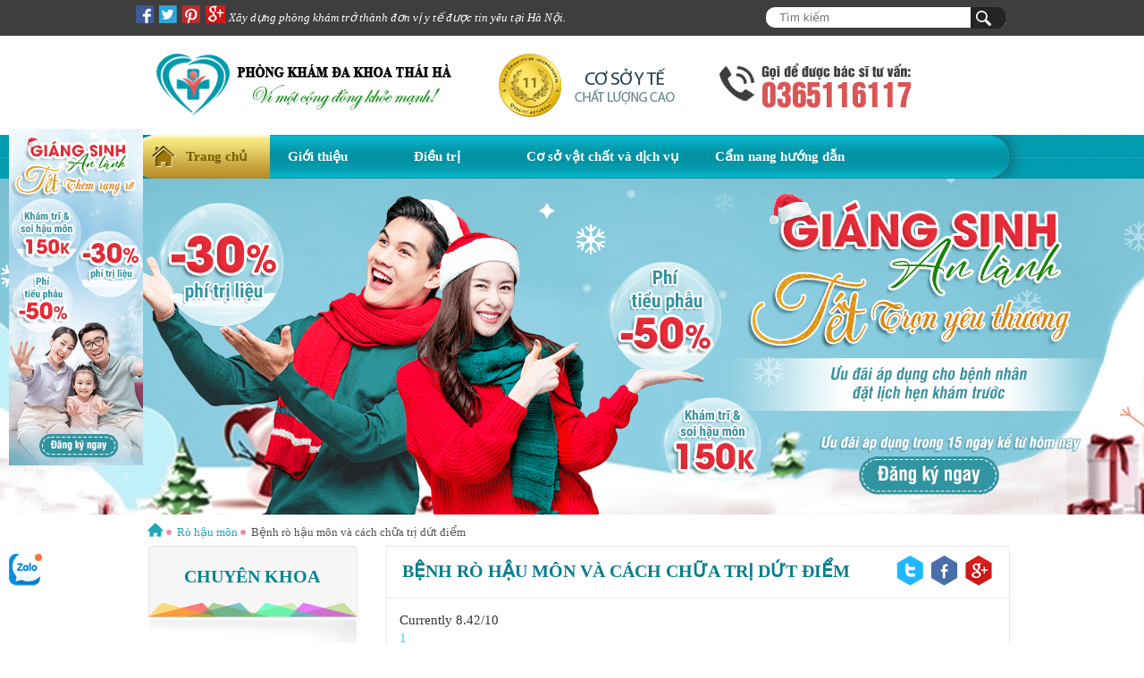

--- FILE ---
content_type: text/html; charset=utf-8
request_url: http://chuatribenhtri.com.vn/benh-ro-hau-mon-va-cach-chua-tri-dut-diem-102241.html
body_size: 20890
content:
<!DOCTYPE html>
<html xml:lang="vi" lang="vi" xmlns:og="http://opengraphprotocol.org/schema/" itemscope="itemscope" itemtype="http://schema.org/NewsArticle">
<head prefix="og: http://ogp.me/ns# fb:http://ogp.me/ns/fb# article:http://ogp.me/ns/article#">

<title>Bệnh rò hậu môn và cách chữa trị dứt điểm</title>
<meta http-equiv="Content-Type" content="text/html; charset=utf-8" />
<!--a http-equiv="content-language" itemprop="inLanguage" content="vi"/-->
<meta http-equiv="REFRESH" content="1800" />
<meta name="REVISIT-AFTER" content="1 DAYS" />
<meta name="RATING" content="GENERAL" />
<meta name="viewport" content="width=device-width; initial-scale=1.0; maximum-scale=2.0; user-scalable=2;">
<meta name="keywords" itemprop="keywords" content="rò hậu môn,ro hau mon,benh ro hau mon,bệnh rò hậu môn,bị rò hậu mon,bi ro hau mon" />
<meta name="news_keywords" content="rò hậu môn,ro hau mon,benh ro hau mon,bệnh rò hậu môn,bị rò hậu mon,bi ro hau mon" />
<meta itemprop="description" name="description" content="Bài viết sau đây sẽ chỉ rõ cho bạn biết rò hậu môn là gì, hình ảnh, triệu chứng, sự nguy hiểm và cách chữa bệnh rò hậu môn hiệu quả, dứt điểm." />
<meta property="og:description" content="Bài viết sau đây sẽ chỉ rõ cho bạn biết rò hậu môn là gì, hình ảnh, triệu chứng, sự nguy hiểm và cách chữa bệnh rò hậu môn hiệu quả, dứt điểm." />
<meta property="og:site_name" content="Phòng khám bệnh trĩ Thái Hà" />
<meta property="og:title" itemprop="name" content="Bệnh rò hậu môn và cách chữa trị dứt điểm" />
<meta property="og:url" itemprop="url" content="http://chuatribenhtri.com.vn/benh-ro-hau-mon-va-cach-chua-tri-dut-diem-102241.html" />
<meta property="og:description" content="Bài viết sau đây sẽ chỉ rõ cho bạn biết rò hậu môn là gì, hình ảnh, triệu chứng, sự nguy hiểm và cách chữa bệnh rò hậu môn hiệu quả, dứt điểm." />
<meta property="og:type" content="article" />
<meta property="og:locale" content="vi_VN" />
<meta name="geo.region" content="VN-HN" />
<meta name="geo.position" content="21.010657;105.82231" />
<meta name="ICBM" content="21.010657, 105.82231" />
<meta name="robots" content="index, follow" />
<meta name="language" content="vietnamese" />
<meta name="abstract" content="Phòng khám bệnh trĩ Thái Hà, uy tín - chất lượng tốt tại Hà Nội" />
<meta name="distribution" content="Global" />
<meta name="copyright" content="Phòng khám bệnh trĩ Thái Hà" />
<meta name="author" itemprop="author" content="Phòng khám bệnh trĩ Thái Hà" />
<link href="http://chuatribenhtri.com.vn/benh-ro-hau-mon-va-cach-chua-tri-dut-diem-102241.html" rel="canonical" >
<style type="text/css" media="screen">
*{margin:0;padding:0}@font-face{font-family:tahoma;src:url(/public/frontend/images/tahoma.ttf), src: url(/public/frontend/images/tahoma.ttf)}html,body{margin:0;padding:0;font-family:tahoma;font-size:15px;margin:0 auto;background:#fff;text-align:justify;color:#535353;width:100% !important}body{overflow-x:hidden}#wrapper{overflow:hidden}.banner_left a{position:fixed;top:20%;width:150px;left:10px;text-indent:-9999px;z-index:99999;height:377px;background-size: cover!important;}#banner h1{position:absolute;left:-1000px}h1,h2,h3,h4,h5,h6{margin:0;padding:0;border:0;font-family:tahoma;font-size:15px;line-height:30px}p,ul,li{line-height:20px;margin:0;padding:0;list-style:none}img{border:none}a{text-decoration:none}a{margin:0;padding:0;color:#2ad3ed;cursor:pointer}a:hover{color:#2aed78}session,nav,footer,article{overflow:hidden}.mobile-menu{top:0;left:-220px;position:absolute;width:220px;height:100%;z-index:999999;background:#fff}.display-mobile{display:block !important}.mobile-menu > ul{width:220px;position:relative;background:#fff}.nodisplay{display:none}.mobile-menu > ul > li > a{color:#000;height:auto;text-align:center;text-shadow:1px 1px 1px #666;font-size:14px;text-transform:uppercase;font-weight:bold}.clear{clear:both}.mobile-menu > ul > li{min-height:50px;text-align:center;line-height:50px;background:url(/public/frontend/images/shadow.png) scroll repeat-y right center;clear:both;border-bottom:1px #bfbfbf dotted}.mobile-menu > ul > li:last-child{border-bottom:none}.mobile-menu > ul > li:hover{background:#ffb400;color:#ffffff}.mobile-menu > ul > li li:hover{background:#FFFF99;display:block;color:#009aac}.mobile-menu > ul > li:nth-child(1){height:80px}.mobile-menu > ul > li:nth-child(1) a{height:80px;display:block;width:100%}.mobile-menu > ul > li:nth-child(1){border:none}.mobile-menu > ul > li:nth-child(1){line-height:80px}.mobile-menu > ul.menu > li:nth-child(1),.mobile-menu > ul.menu > li:nth-child(1):hover a{line-height:80px;background:url(/public/frontend/images/home.png) scroll no-repeat center #009aac}.mobile-menu > ul.categories > li:nth-child(1){line-height:80px;color:#fff;background:url(/public/frontend/images/icon_chuyenkhoa.png) no-repeat 8px center #009aac;padding-left:20px;font-size:20px;font-weight:500;text-transform:uppercase}.mobile-menu > ul > li > ul > li{min-height:50px;line-height:50px;border-top:1px #bfbfbf dotted}.mobile-menu > ul > li > ul > li a{font-size:14px;font-weight:800;text-transform:uppercase;color:#666;text-shadow:1px 1px 1px #999}.main{margin:0 auto;max-width:980px}#toptop{height:40px;line-height:40px;background:#3e3e3e;color:#fff;font-size:13px;overflow:hidden}#toptop .share{float:left;line-height:40px;padding-top:0}#toptop .share a{line-height:40px;margin-right:2px;position:relative;top:2px}#toptop .toptop-nav{float:left;padding-left:0;margin-left:-10px}#toptop .toptop-nav ul{height:40px}#toptop .toptop-nav ul li{float:left;color:#fff;height:40px;line-height:40px}#toptop .toptop-nav ul li a{color:#fff;padding:0 10px;border-right:2px #fff solid}#toptop .top-search{float:right}#toptop .top-search .input{border-bottom-left-radius:10px;border-top-left-radius:10px;border:none;min-width:200px;padding:4px 15px}#toptop .top-search .button{border:none;padding:2px;height:25px;width:40px;background:url(/public/frontend/images/button_search.png) no-repeat left center;text-indent:-9999px;border-bottom-right-radius:10px;border-top-right-radius:10px;position:relative;left:-4px}.logo-phone{width:98%;max-width:980px;margin:0 auto}.logo-phone img{float:left;white-space:nowrap;padding:20px 25px}.logo-phone span{float:left;white-space:nowrap;padding:0;color:#db5555;font-size:40px}.logo-phone img:nth-child(3){position:relative;top:10px}#menu-top{clear:both;background:url(/public/frontend/images/menu_top.jpg) no-repeat center center;z-index:9999;width:100%;min-height:49px;margin:0}#menu-top .main > ul > li{position:relative;white-space:nowrap;float:left;font-weight:bold;text-align:center;height:49px;display:inline-block;line-height:49px;padding:0 20px;left:-2px}#menu-top .main > ul > li > ul{position:absolute;z-index:99;left:0;top:49px;text-align:left;border:2px #06b2c8 solid;margin-left:-99999px}#menu-top .main > ul > li:hover > ul{margin-left:0}#menu-top .main > ul > li:nth-child(3) > ul{background:url(/public/frontend/images/bg_menu_top.jpg) no-repeat right bottom #fff}#menu-top .main > ul > li:nth-child(4) > ul{background:url(/public/frontend/images/bg_cosovatchat.png) no-repeat right bottom #fff}#menu-top .main > ul > li:nth-child(5) > ul{background:url(/public/frontend/images/bg_camnang.png) no-repeat right bottom #fff}#menu-top .main > ul > li > ul > li > ul > li{margin-top:2px;border-bottom:1px #c7c7c7 dotted;float:none;padding:0}#menu-top .main > ul > li > ul > li > ul > li:first-child{padding-top:6px}#menu-top .main > ul > li > ul a{height:26px;line-height:26px;padding-left:10px;display:block;color:#535353;font-size:13px;font-weight:200;background:url(/public/frontend/images/icon_normal_topmenu.png) no-repeat 2px center}#menu-top .main > ul > li > ul a:hover{background:url(/public/frontend/images/icon_hover_topmenu.png) no-repeat 10px center;padding-left:18px;color:#279711;transition:0.3s all ease}#menu-top .main > ul > li > ul > li span{text-transform:uppercase;clear:both;display:block;margin-left:10px;width:170px;font-size:14px;padding:0 0 0 0}#menu-top .main > ul > li > ul > li > a,#menu-top .main > ul > li > ul > li > a:hover{background:none;padding:10px 0 5px 0}#menu-top .main > ul > li > ul > li:nth-child(1) span{color:#50a1cb;border-bottom:2px #50a1cb solid}#menu-top .main > ul > li > ul > li:nth-child(2) span{color:#f68593;border-bottom:2px #f68593 solid}#menu-top .main > ul > li > ul > li:nth-child(3) span{color:#5ccc63;border-bottom:2px #5ccc63 solid}#menu-top .main > ul > li > ul > li:nth-child(4) span{color:#ffab52;border-bottom:2px #ffab52 solid}#menu-top .main > ul > li > ul > li:nth-child(5){min-height:162px}#menu-top .main > ul > li > ul > li:nth-child(5) span{color:#b6c13b;border-bottom:2px #b6c13b solid}#menu-top .main > ul > li > ul > li:nth-child(6) span{color:#d980bb;border-bottom:2px #d980bb solid}#menu-top .main > ul > li > ul > li span:hover{opacity:0.7}#menu-top .main > ul > li a{color:#fff;font-size:15px}#menu-top .main > ul > li:hover{background:#06b2c8;transition:all 0.3s}#menu-top .main > ul > li:nth-child(1){width:114px;background:url(/public/frontend/images/trangchu.png) no-repeat center center}#menu-top .main > ul > li:nth-child(1) a{color:#795900;padding-left:34px}#menu-top .main > ul > li:nth-child(1):hover{background:url(/public/frontend/images/trangchu.png) no-repeat center center;transition:all 0.3s}#menu-top .main > ul > li:nth-child(3){min-width:120px}#menu-top .main > ul > li:nth-child(3) > ul{width:400px;height:350px;left:0}#menu-top .main > ul > li:nth-child(3) > ul li{width:170px;float:left;margin:0px 10px}#menu-top .main > ul > li:nth-child(4) > ul{height:256px;width:528px;padding-top:20px;padding-left:20px}#menu-top .main > ul > li:nth-child(5) > ul{height:253px;width:527px;left:-160px;padding-top:20px;padding-left:20px}#menu-top .main > ul > li:nth-child(4) > ul li{width:170px;float:left;margin:0px 10px}#menu-top .main > ul > li:nth-child(5) > ul li{width:205px;float:left;margin:0px 10px}#menu-top .main > ul > li:nth-child(4) > ul li a,#menu-top .main > ul > li:nth-child(5) > ul li a{text-transform:uppercase;font-weight:800;font-size:14px;padding:3px 0 3px 18px;background:url(/public/frontend/images/arrow_normal_menutop.png) no-repeat 2px center}#menu-top .main > ul > li:nth-child(4) > ul li a:hover,#menu-top .main > ul > li:nth-child(5) > ul li a:hover{padding:3px 0 3px 28px;background:url(/public/frontend/images/arrow_hover_menutop.png) no-repeat 10px center}#menu-top .main > ul > li:nth-child(4) > ul > li,#menu-top .main > ul > li:nth-child(5) > ul > li{margin-top:2px;border-bottom:1px #c7c7c7 dotted;float:none;padding:0}.search-icond{width:40px;height:30px;border-radius:8px 0 0px 8px;-moz-border-radius:8px 0 0px 8px;-webkit-border-radius:8px 0 0px 8px;background:url(/public/frontend/images/search.png) no-repeat center top #CCC !important;position:fixed;z-index:9999;text-align:center;padding-top:3px;right:0px;top:94px}.search{height:20px !important;position:fixed;top:98px;right:5px;z-index:9999;float:right}.lienhe2{background:rgba(255, 255, 255, 0.6);position:fixed;bottom:0;padding-left:20px;display:inline-block;z-index:99999;padding-top:8px;width:100%;float:left;text-align:center;margin:0 auto}.lienhe2{margin-left:-99999px}.lienhe2 li{float:left;padding:3px 0;text-align:left}.lienhe2 li:nth-child(1){width:36%}.lienhe2 li:nth-child(2){width:58%}.lienhe2 li:nth-child(1) img{width:94%;max-width:155px}.lienhe2 li:nth-child(2) img{width:94%;max-width:219px}.lienhe{margin-left:5px}.lienhe > li{display:inline-block;padding:5px 10px 0}#main-menu{height:170px;padding:0;margin:0;clear:both;background:#f4f4f4}#main-menu ul{width:100%}#main-menu ul li{position:relative;padding:0;margin:0;text-align:center;display:inline-block;width:16.66%;float:left}#main-menu ul li a{color:#101010}#main-menu li div{list-style:none;float:left;position:absolute;color:#211f13;top:50px;left:0;width:100%;z-index:9;margin-top:-99999px}#main-menu li div li{width:88%;margin:0 auto;float:none;text-align:center}#main-menu > ul > li{padding:30px 0 25px 0}#main-menu > ul > li:nth-child(1) a{background:url(/public/frontend/images/namkhoa.png) no-repeat center top;padding-top:90px;display:block}#main-menu > ul > li:nth-child(2) a{background:url(/public/frontend/images/phukhoa.png) no-repeat center top;padding-top:90px;display:block}#main-menu > ul > li:nth-child(3) a{background:url(/public/frontend/images/benhtri.png) no-repeat center top;padding-top:90px;display:block}#main-menu > ul > li:nth-child(4) a{background:url(/public/frontend/images/benhxahoi.png) no-repeat center top;padding-top:90px;display:block}#main-menu > ul > li:nth-child(5) a{background:url(/public/frontend/images/hoinach.png) no-repeat center top;padding-top:90px;display:block}#main-menu > ul > li:nth-child(6) a{background:url(/public/frontend/images/suckhoesinhsan.png) no-repeat center top;padding-top:90px;display:block}#main-menu > ul > li:hover > a{opacity:0.8}session{padding:0;margin:0}article{margin:0;padding:20px 0}article p,article span{width:auto}.hidden{visibility:hidden}#content2{margin:0;padding:0}#content2 .main{background:url(/public/frontend/images/bg_fix.jpg) no-repeat center 84%}#content2 .div-title{font-size:20px;width:94%;margin:0 auto;text-align:left;color:#be7e33;padding:25px 0 25px 65px;margin-top:20px;text-transform:uppercase;background:url(/public/frontend/images/pic1.png) no-repeat left center, url(/public/frontend/images/line.jpg) no-repeat center bottom}#content2 .left{float:left;background:url(/public/frontend/images/dau.jpg) no-repeat #0d9fb1;background-position:20px 20px;padding:20px;margin-top:25px;text-indent:30px;font-size:15px;width:48%;line-height:23px;color:#fff}#content2 .left p{padding:0;line-height:23px}#content2 .right{width:46%;text-align:center;float:right;margin:0 auto;padding-top:25px}#content3{padding:0;margin:0;height:260px;background:url(/public/frontend/images/index_bg1.png) repeat, url(/public/frontend/images/bg_3.jpg) no-repeat center center fixed;background-size:2px 2px, 100%}#content3 h2{padding-top:55px;color:#fff;font-size:30px;text-shadow:1px 1px #999999;text-align:center;font-weight:300px;line-height:30px;text-transform:uppercase;width:90%;margin:0 auto}#content3 p{font-size:20px;color:#fff;text-align:center;text-transform:uppercase;line-height:30px;padding-top:10px}#content3 img{margin-bottom:10px}#content3 .registration{text-align:center;margin:0 auto;clear:both;padding:25px 5px}#content4{margin:0;padding:0}#content4 h3{font-size:20px;width:90%;margin:0 auto;text-align:left;color:#be7e33;padding:25px 0 25px 65px;margin-top:20px;text-transform:uppercase;background:url(/public/frontend/images/pic3.png) no-repeat left center, url(/public/frontend/images/line.jpg) no-repeat center bottom}#content4 h3.calendar{background:url(/public/frontend/images/pic9.jpg) no-repeat left center, url(/public/frontend/images/line.jpg) no-repeat center bottom}#content4 .equipment{width:94%;padding:2%;margin:20px auto;background:#0d9fb1;clear:both}#content4 .equipment .pic{width:24%;float:left;text-align:center}#content4 .equipment .pic img{width:98%;max-width:222px;margin:0 auto}#content4 .equipment .details{width:74%;padding:0;margin:0;float:right;color:#fff}#content4 .equipment .details p.title-details{text-transform:uppercase;color:#f9ff9b;font-weight:800}#content4 .equipment .details p:nth-child(2){margin:20px 0 20px 0}#content4 .left{width:46%;background:#eeeeee;margin-bottom:10px;margin-left:1%;float:left;clear:both;padding:1% 1% 25px 1%}#content4 .right{background:#eeeeee;margin-bottom:20px;width:46%;margin-right:1%;float:right;padding:1% 1% 25px 1%}#content4 .left p,#content4 .right p{margin:20px 5px 0 5px}#content4 p.uuthe{color:#666666;font-size:18px;text-align:center;line-height:30px;text-transform:uppercase}#content4 .left img,#content4 .right img{float:left;margin:25px 12px 0 12px}#content4 .hen{width:40%;float:left;text-align:center;padding:25px 0 0px 1%}#content4 .vs{width:18%;float:left;text-align:center;padding-top:185px}#content4 .ko-hen{width:40%;float:right;text-align:center;padding:25px 1% 0px 0}#content5{margin-top:30px;background:url(/public/frontend/images/bg_2.png), url(/public/frontend/images/bg_4.jpg) center center no-repeat fixed}#content5 .online,#content5 .henkham,#content5 .toikham{width:23.33%;float:left;text-align:center;margin:0 auto;color:#fff;font-size:13px;text-transform:uppercase}#content5 .online{background:url(/public/frontend/images/icon1.png) no-repeat 10% 45px;padding:40px 0 15px 90px}#content5 .henkham{background:url(/public/frontend/images/icon2.png) no-repeat 12% 45px;padding:40px 0 15px 85px}#content5 .toikham{background:url(/public/frontend/images/icon3.png) no-repeat 10% 45px;padding:40px 0 15px 90px}#content5 p{width:85%;text-align:left;padding-left:10%;line-height:20px}#content5 p.numb{font-size:40px;line-height:35px;padding-bottom:5px}#content5 .registration{text-align:center;margin:0 auto;clear:both;padding:25px 5px}#content6{margin:0;padding:0}#content6 h3{font-size:20px;width:90%;margin:0 auto;text-align:left;color:#be7e33;padding:25px 0 25px 65px;margin-top:20px;text-transform:uppercase;background:url(/public/frontend/images/pic12.png) no-repeat left center, url(/public/frontend/images/line.jpg) no-repeat center bottom}#content6 .choose{width:98%;margin:0 auto;padding:5px 2px;text-align:center}#content6 .col1,#content6 .col2,#content6 .col3,#content6 .col4{width:25%;float:left;padding:25px 0}#content6 .title-col{width:88%;margin:0 auto;background:#0d9fb1;padding:20px 1%;color:#fff;text-transform:uppercase}#content6 p{width:80%;min-height:292px;background:#eeeeee;color:#535353;line-height:23px;margin:0 auto;padding:20px 5% 25px 5%;font-size:14px;text-align:justify;margin:0 auto;clear:both}.category-list{margin:0;padding:0}.mobile-menu .category-list{background:url(/public/frontend/images/shadow.png) scroll repeat-y right center #fff}.category-list .category-title{background:url(/public/frontend/images/page/line_bottom.png) repeat center center;font-size:15px;margin:0;text-align:center;line-height:25px;width:100%;max-width:234px;margin:0 auto;text-transform:uppercase;display:block;border:1px #e9e9e9 solid}.category-list .category-title > span{clear:both;position:relative;display:block;padding:10px 10px 10px 45px;text-align:left;color:#101010;background:url(/public/frontend/images/page/icon_active_menuleft.png.png) no-repeat 10px center}.category-list .category-title.active > span,#side_bar .category-list .category-title > span:hover{background:url(/public/frontend/images/page/icon_normal_menuleft.png.png) no-repeat 10px center;color:#4c9f15;margin-left:0px}.category-list .list{background:url(/public/frontend/images/page/bg_menuleft_mid.png) repeat-y center center;margin:0;padding:10px 0 10px 0}.category-list > ul{width:100%;max-width:234px;margin:0 auto;background:url(/public/frontend/images/page/bg_right_menuleft.png) repeat-y right center;overflow:hidden}.mobile-menu .category-list > ul{padding-top:10px}.category-list > ul > li ul{padding:0;margin:0;width:100%;max-width:241px}.category-list > ul > li{margin-bottom:10px}.category-list > ul > li li{width:88%;overflow:hidden;margin:0 auto;padding:0 0;border-bottom:1px #ababab dashed;min-height:30px;line-height:30px;padding:5px 0}.category-list .list > ul > li a{background:url(/public/frontend/images/page/icon2_menuleft.png) no-repeat 10px center;white-space:nowrap;padding:5px 5px 5px 25px;color:#101010}.category-list .list > ul > li a:hover{margin-left:10px;background:url(/public/frontend/images/page/icon2_hover_menuleft.png) no-repeat 10px center;color:#c94c4c;transition:all 0.3s}.category-list .list > ul > li a.active{margin-left:10px;background:url(/public/frontend/images/page/icon2_hover_menuleft.png) no-repeat 10px center;color:#c94c4c}.mobile-menu .dieutri{background:#009aac;text-align:left;font-size:24px;text-transform:uppercase;color:#fff;font-weight:800}.mobile-menu .dieutri span{background:url(/public/frontend/images/icon_moblie.png) no-repeat 15px center;display:block;padding:20px 5px 20px 70px}#box-comment{width:100%;margin:0;padding:25px 0;background:url(/public/frontend/images/phukhoa/line_2.jpg) repeat-x top center #f4f4f4}#box-comment .main{width:96%;max-width:950px}#box-comment .average{width:22%;float:left}#box-comment .head-average{min-height:72px;background:#4994df;text-align:center;text-transform:uppercase;color:#fff;padding:15px 0;line-height:25px}#box-comment .head-average p:nth-child(1){font-size:15px;font-weight:800}#box-comment .head-average p:nth-child(2){font-size:13px}#box-comment .head-average p:nth-child(3){color:#fffcb4;font-size:22px;line-height:30px;font-weight:800}#box-comment .body-average{background:#77afe6;margin-top:7px;padding:10px 0 20px 0}#box-comment .body-average p{background:url(/public/frontend/images/icon_danhgia.jpg) no-repeat left center;width:75%;margin:0 auto;color:#fff;font-size:15px;padding:20px 0 20px 23px;border-bottom:1px #fff dotted}#box-comment .vote{width:75%;float:right}#box-comment .vote ul li{float:left}#box-comment .button-vote ul li{width:20%;float:left;display:inline-block}#box-comment .button-vote ul li a{width:100%;height:100px;display:block !important}#box-comment .button-vote ul li img{width:100%}.comment{clear:both;height:500px;overflow:scroll;border:1px #ccc solid;padding:10px 0;margin-top:3px}.comment .form-comment{width:96%;margin:0 auto;padding:10px 0 5px 0}.comment .alert{width:96%;margin:0 auto;padding:10px 0;font-size:18px}.comment .alert-error{color:#F00}.comment .alert-success{color:#3c763d}.comment .group{clear:both;padding:5px 0}.comment .group input{padding:2px 5px}.comment .group input.captcha{padding:5px 5px;font-size:20px;margin-right:10px;float:left;width:100px;color:#bd8c88;margin:5px 10px 5px 0}#wordcapcha{width:130px;float:left;margin:5px 0}.comment .group textarea{padding:2px 5px;min-width:450px;max-width:100%;min-height:120px;line-height:20px}.comment label{width:90px;float:left}.comment .error{color:#F33;font-size:12px;padding-left:90px}.comment .btn-submit{float:left;background:#ff9600;padding:5px 15px;font-size:15px;color:#fff;border:none;border-radius:5px;text-transform:uppercase;margin-bottom:20px}.comment .point{margin-left:-9999px}.comment .ratings{float:left;padding-top:3px}.comment .ratings li{width:12px;height:12px;background:url(/public/frontend/images/sao_normal.png) no-repeat bottom center;margin-right:2px}.comment .ratings li:hover{background:url(/public/frontend/images/sao_active.png) no-repeat bottom center;position:relative;z-index:9}.comment .ratings li.vote-active,.comment .ratings li.vote-active2{background:url(/public/frontend/images/sao_active.png) no-repeat bottom center}.list-comment{width:96%;margin:0 auto}.comment_arrow{clear:both;padding:15px 0;border-bottom:1px #CCCCCC dotted}.comment_arrow:last-child{border:none}.comment_arrow .one-star{background:url(/public/frontend/images/1sao.png) no-repeat right center;width:150px}.comment_arrow .two-star{background:url(/public/frontend/images/2sao.png) no-repeat right center;width:150px}.comment_arrow .three-star{background:url(/public/frontend/images/3sao.png) no-repeat right center;width:150px}.comment_arrow .four-star{background:url(/public/frontend/images/4sao.png) no-repeat right center;width:150px}.comment_arrow .five-star{background:url(/public/frontend/images/5sao.png) no-repeat right center;width:150px}.comment_arrow .name-comment{color:#f57e8d;width:200px}.comment_arrow p:first-letter{text-transform:uppercase}#pagination-comment{margin-top:20px;clear:both;text-align:center;font-weight:600;margin-bottom:20px}#pagination-comment a{border-left:1px #535353 solid;text-align:center;margin:0 !important;padding:0;padding:3px 9px 3px 12px;color:#535353}#pagination-comment a:first-child{border:none}#pagination-comment a:hover{color:#ff9600}#pagination-comment strong{border-left:1px #535353 solid;padding:3px 9px 3px 12px;margin:0;color:#ff9600}#pagination-comment strong:first-child{border:none}#commentForm .refresh{background:url(/public/frontend/images/refresh_captcha.png) no-repeat center center;width:19px;height:16px;display:block;float:left;position:relative;top:10px;cursor:pointer}footer{width:100%}.footerbg1{background:#009aac;border-top:8px #3cbece solid;width:100%;padding:10px 0px;margin:0;overflow:hidden}.footerbg1 .col{width:22%;margin:1%;float:left;text-align:center;background:url(/public/frontend/images/page/bg_shadow.png) no-repeat left center;padding-left:1%}.footerbg1 a:first-child .col{background:none;clear:both}.footerbg2{background:url(/public/frontend/images/page/bg_shadow2.jpg) repeat-x top center #00667b}.footerbg2 .left-footer{width:40%;padding:1%;float:left;color:#fff}.footerbg2 .contact{padding:20px 0 10px 0;overflow:hidden}.footerbg2 .contact .top{width:82px;float:left;text-transform:uppercase;font-weight:800}.footerbg2 .contact .line{width:298px;float:left;height:30px;background:url(/public/frontend/images/page/line.jpg) repeat-x center}.footerbg2 .contact span{font-size:20px;font-weight:800}.footerbg2 .register{padding:10px 0 20px 0;overflow:hidden}.footerbg2 .register .top{width:135px;float:left;text-transform:uppercase;font-weight:800}.footerbg2 .register .line{width:245px;float:left;height:30px;background:url(/public/frontend/images/page/line.jpg) repeat-x center}.row-form{padding:5px 0}.row-form label{width:140px;text-transform:uppercase;display:block;float:left;background:url(/public/frontend/images/page/bullet.png) no-repeat 5px center;padding-left:20px}.row-form input{box-shadow:2px 3px 9px -4px #000 inset;padding:3px 10px;min-width:196px}.row-form select{padding:3px 0;box-shadow:2px 3px 9px -4px #000 inset;margin-right:10px;border-radius:3px;-webkit-border-radius:3px}.row-form .error{color:red;font-size:12px}.btn-register{background:#ffde5c;text-transform:uppercase;font-size:13px;font-weight:700;float:right;padding:8px 15px;border:none;border-radius:3px;-webkit-border-radius:3px;margin-top:10px}.footerbg2 .map{width:58%;float:right;text-align:center;padding:25px 0}.footerbg2 .map p{color:#fff;text-align:center;padding:10px 0 0 0}.luuy{padding:25px 0 5px 0;clear:both;color:#FFFFFF;margin:auto 15px;font-size:13px;text-align:center;padding-bottom:22px}.copyright{text-transform:uppercase;margin:0 auto;text-align:center;max-width:980px;clear:both;padding:15px 5px 15px 5px}.copyright a{color:#e86c6c}.copyright a:hover{color:#69F}.tuvan a:hover,#tuvan a:hover{animation-name:scale;animation-duration:0.5s;animation-timing-function:ease-in-out;-webkit-animation-name:scale;-webkit-animation-duration:0.5s;-webkit-animation-timing-function:ease-in-out}@keyframes "scale"{0%{transform:scale(1);}25%{transform:scale(.8);}50%{transform:scale(1.05);}70%{transform:scale(.9);}100%{transform:scale(1);}}@-webkit-keyframes "scale"{0%{transform:scale(1);}25%{transform:scale(.8);}50%{transform:scale(1.05);}70%{transform:scale(.9);}100%{transform:scale(1);}}.btn_menu{position:absolute;float:left;z-index:9999;left:0;background-size:100%;height:70px;}#htop{display:none;background:#009aac;height:60px;z-index:99999;width:100%;margin-right:40px;position:fixed;top:0}#htop2{display:none;background:#009aac;height:93px;position:fixed;top:0;z-index:9;width:100%;margin-right:40px}#htop2 .logo{margin:0 auto;height:64px;width:100%;text-align:center;padding:14px 15px 0 0}#error404{min-height:308px;text-align:center;width:98%;margin:0 auto}#error404 .title404{background:url(/public/frontend/images/bg_404.gif) no-repeat top center;font-size:25px;color:#ad013a;margin-top:20px;padding-top:35px;clear:both;text-align:center;line-height:35px}#error404 .homeclick{margin-top:10px;line-height:25px;font-size:18px}#error404 .homeclick a{color:#36F}#error404 .homeclick a:hover{text-decoration:underline;color:#69F}#error404 ul li{display:inline-block;padding:5px 10px;margin:2px;background:#F63;color:#fff}#error404 ul li a{color:#fff}#error404 p{font-size:15px;line-height:25px;margin-top:5px}.search404{margin:0 auto;padding-bottom:20px}.search404 input{margin-top:5px;padding:2px 10px}.dangphai{width:100%;height:100%;position:fixed;top:0px;left:0px;background:rgba(0, 0, 0, 0.8)}.dangphai .in{width:90%;max-width:504px;position:relative;background:url(/public/frontend/images/bg_lienhe.jpg) repeat-y scroll center top #fff;background-size:100%;margin:0 auto}.dangphai img#close{position:absolute;right:-14px;top:-14px;cursor:pointer}.dangphai .upb{float:left;font-size:18px;text-transform:uppercase;font-weight:700;margin:15px 0 0;text-align:center;width:100%}.dangphai p{width:80%;margin:0 auto;color:#5d5d5d;text-align:center}.dangphai input,.dangphai textarea{background:#eaeaea;border:none;border-radius:2px;box-sizing:border-box;font-size:16px;height:32px;margin:0 4%;padding:10px;width:91%}.dangphai textarea{height:100px}.dangphai form > div{margin:10px 13px}.captcha > input{width:50%}.imcapt{position:relative;top:7px}.dangphai input.gui{background:#5c9a69;border:medium none;color:#fff;font-weight:bold;height:40px;margin-bottom:20px;text-transform:uppercase;font-size:19px;cursor:pointer}#popupContact{padding-top:5%;z-index:99999}.dangphai .error{color:red;margin-left:20px;font-size:13px}.thongbao-lienhe,.thongbao-lienhe1{clear:both;width:24px !important;height:15px;margin:0 auto}.loading{background:url(/public/frontend/images/loader.gif) no-repeat top center;display:block;text-align:center;width:24px;height:24px;background-size:100%}@media screen and (max-width: 1024px){.main{width:100%;margin:0 auto}.banner_left{display:none}#contact{overflow:hidden;max-height:39px;margin:0 auto;text-align:center;z-index:99}#content5 .online,#content5 .henkham{width:50%;max-width:252px;margin:0 auto}#content5 .toikham{width:96%;max-width:252px;clear:both;float:none;margin:0 auto}}@media screen and (max-width: 800px){#menu-top{display:none}.menu-space{margin-top:60px !important}.lienhe2{margin-left:-0}#toptop{display:none}.toptop-nav{margin-left:-9999px}#toptop .top-search{margin-left:-9999px}.logo-phone{display:none}#htop{display:block;position:fixed;top:0}#htop2{display:block;position:fixed;top:0;height:44px;z-index:99999;width:100%;margin-right:40px;top:0}
.btn_menu{height:44px;}
.btn_menu img{width:100%}#main-menu{height:340px}
@media screen and (max-width:800px){#banner{background-size:252% 100%;background-position:52% 50%;margin-top:44px !important}}
#main-menu ul li{width:33.3%}#content2 .left{width:88%;padding:20px;margin:0 auto;float:none;margin-top:20px}#content2 .right{width:96%;float:none;margin:0 auto}#content4 h3{width:90%;max-width:450px;margin:0 auto}#content4 .equipment .pic,#content4 .equipment .details{width:96%;float:none;max-width:460px;margin:20px auto}#content4 .title-details{text-align:center}#content4 .left,#content4 .right{width:96%;max-width:450px;margin:0 auto;float:none;margin-top:20px}#content4 p{margin:5px 5px 0 5px}#content4 .left img,#content4 .right img{float:left;margin:10px 15px 0 5px}#content4 .hen,#content4 .vs,#content4 .ko-hen{width:96%;float:none;margin:0 auto;text-align:center;padding:25px 0 0 0}#content6 .col1,#content6 .col2,#content6 .col3,#content6 .col4{width:96%;margin:0 auto}#content6 p{min-height:100px}#box-comment .average{display:none}#box-comment .vote{width:100%}section{width:100%;margin:0 auto}.footerbg1 .col{width:47%;padding:10px 0}.footerbg1 a:nth-child(3) .col{background:none}.footerbg2 .contact .line,.footerbg2 .register .line{width:100%}.footerbg2 .left-footer{width:96%;padding:1%;max-width:320px;float:none;margin:0 auto}.footerbg2 .contact span{font-size:20px;clear:both;display:block;font-size:18px;margin-bottom:15px;font-weight:800}.dangphai form > div{margin:6px 13px}.dangphai textarea{padding:5px;height:50px}.dangphai input{padding:5px;height:24px}.dangphai input.gui{margin-bottom:12px}.row-form input{min-width:96%}.row-form select{margin-left:-8px}.footerbg2 .map{width:92%;float:none;max-width:450px;margin:0 auto}}@media screen and (max-width: 680px){*{max-width:100%;margin:0;padding:0}#content5 .toikham,#content5 .online,#content5 .henkham{width:96%;max-width:252px;clear:both;float:none;margin:0 auto}.copyright{margin:auto;padding:10px;width:96%}}@media screen and (max-width: 480px){#htop2 .logo{width:80%;height:45px;padding:6px 15px 0 0}.footerbg1 .col{width:97%;float:none;background:none}}#banner{width:100%;margin:0 auto;height:auto;background:transparent url(/public/frontend/images/benhhaumon/bg_banner.jpg) repeat-x center 100%;overflow:hidden;position:relative;background-size:auto 100%;padding:0;border-bottom:10px #0295a4 solid}#banner > .main{position:relative}#banner .bg2{width:100%;position:absolute;bottom:0;height:50px;background:url(/public/frontend/images/benhhaumon/bg2_banner.png) repeat-x bottom center}#banner .left{float:left;width:34%;text-align:center;margin:0 auto;height:100%}#banner .left img{margin-top:13%;width:auto;padding-left:1%;position:relative;top:3px;left:5%;text-align:center;height:auto}#banner .right{float:right;width:50%;position:relative;right:5%;height:auto;padding:0}#banner .right .bn1{width:100%;padding-top:14%;display:block;text-align:center;float:left;height:auto}#banner .right .bn1 img{padding-right:2%;padding-top:1%}#banner .right .bn2{width:100%;clear:both;text-align:center;padding-top:1%}#banner .right .bn3{width:70%;float:right;text-align:right;padding-top:1%}#banner .bstuvan{max-width:321px;padding-top:4%;text-align:center;clear:both;margin:0 auto;max-height:58px;position:relative}#banner .bstuvan a{width:321px;height:58px;background:url(/public/frontend/images/benhhaumon/tuvan_normal.png) no-repeat center;background-size:100%;text-align:center;display:block}#banner .bstuvan a:hover{transition:all 0.2s ease;background:url(/public/frontend/images/benhhaumon/tuvan_hover.png) no-repeat center;background-size:100%;animation-name:pulssing;-webkit-animation-name:pulssing;animation-duration:1s;-webkit-animation-duration:1s;animation-iteration-count:infinite;-webkit-animation-iteration-count:infinite}@keyframes "pulssing"{0%{transform:scale(1);opacity:1;}50%{transform:scale(0.9);opacity:1;}100%{transform:scale(1);opacity:1;}}@-webkit-keyframes "pulssing"{0%{-webkit-transform:scale(1);opacity:1;}50%{-webkit-transform:scale(0.9);opacity:1;}100%{-webkit-transform:scale(1);opacity:1;}}#menu-bhm{padding:0 0 25px 0;margin:0;background:url(/public/frontend/images/phukhoa/line_2.jpg) repeat-x center bottom}#menu-bhm .details{background:#0295a4;width:24%;float:left;padding:2%;color:#fff;min-height:242px}#menu-bhm .details span{text-transform:uppercase;line-height:23px;padding:10px 0 20px 0}#menu-bhm .details p{background:url(/public/frontend/images/phukhoa/line_1.png) repeat-x center 10px;padding:25px 0 10px 0}#menu-bhm ul{width:72%;float:right}#menu-bhm ul li a{float:left;width:16%;min-height:77px;margin-left:2%;margin-top:2%;padding:6% 1% 1% 1%;text-align:center;color:#fff;text-transform:uppercase}#menu-bhm ul li a:hover{opacity:0.8}#menu-bhm ul li:nth-child(1) a{background:#f18e8e}#menu-bhm ul li:nth-child(2) a{background:#50a1cb}#menu-bhm ul li:nth-child(3) a{background:#ffa749}#menu-bhm ul li:nth-child(4) a{background:#53c95b}#menu-bhm ul li:nth-child(5) a{background:#d980bb}#menu-bhm ul li:nth-child(6) a{background:#c559a1}#menu-bhm ul li:nth-child(7) a{background:#47b384}#menu-bhm ul li:nth-child(8) a{background:#a9b341}#menu-bhm ul li:nth-child(9) a{background:#3ab3c5}#menu-bhm ul li:nth-child(10) a{background:#e4c342}#menu-bhm .antoan{padding:20px 0}#content-bhm{padding:0;margin:0}#content-bhm .uoctinh{background:#f4f4f4}#content-bhm .uoctinh .pic{width:40%;float:left;text-align:center;padding-top:20px}#content-bhm .uoctinh .details-uoctinh{width:56%;float:right;text-align:center;min-height:280px;background:url(/public/frontend/images/benhhaumon/bg_1.png) no-repeat center center}#content-bhm .uoctinh .details-uoctinh p{display:table-cell;vertical-align:middle;height:250px;text-align:justify}.tachai-kythuat h2{color:#101010;text-transform:uppercase;text-align:center;font-size:20px;padding:20px 0 15px 0}.tachai-kythuat h2 p{font-weight:200;font-size:15px}.tachai-kythuat .col{width:23%;margin:1%;float:left;text-align:center}.tachai-kythuat .col strong{width:96%;color:#000;font-size:15px;font-weight:300;margin:0 auto;text-transform:uppercase;padding-top:10px;display:block}.tachai-kythuat .col p{width:96%;margin:0 auto;padding:5px 0 20px 0;text-align:justify}.tachai-kythuat .ktct{background:#69a593}.tachai-kythuat .ktct p{width:96%;margin:0 auto;font-size:20px;line-height:28px;max-width:750px;text-transform:uppercase;padding:30px 0;text-align:center;color:#fff}.tachai-kythuat .ktct span{font-size:25px;color:#ffe3a7}.phuongphap{margin:0;padding:0}.phuongphap .row1 h3{margin-top:15px;background:url(/public/frontend/images/pic3.png) no-repeat 15px center, url(/public/frontend/images/line.jpg) no-repeat center bottom;padding:20px 0 25px 78px;color:#be7e33;font-size:20px;text-transform:uppercase;font-weight:300}.phuongphap .block{width:48%;margin:1%;float:left;background:url(/public/frontend/images/benhhaumon/bg_2.png) no-repeat bottom right #eee;min-height:180px}.phuongphap .block p{padding:50px 10px 50px 130px;background:url(/public/frontend/images/benhhaumon/pic5.png) no-repeat 20px 35px}.phuongphap .block:nth-child(3) p{background:url(/public/frontend/images/benhhaumon/pic6.png) no-repeat 20px 35px}.phuongphap .block:nth-child(4) p{background:url(/public/frontend/images/benhhaumon/pic7.png) no-repeat 20px 35px}.phuongphap .block:nth-child(5) p{background:url(/public/frontend/images/benhhaumon/pic8.png) no-repeat 20px 35px}.phuongphap .block p span{display:block;text-transform:uppercase}.phuongphap .row2{clear:both}.phuongphap .row2 h3{clear:both;margin-top:15px;background:url(/public/frontend/images/benhhaumon/icon3.png) no-repeat 15px center, url(/public/frontend/images/line.jpg) no-repeat center bottom;padding:20px 0 25px 78px;color:#be7e33;font-size:20px;text-transform:uppercase;font-weight:300}.phuongphap .row2 .col1,.phuongphap .row2 .col2,.phuongphap .row2 .col3,.phuongphap .row2 .col4{width:20%;margin:3% 1.5%;min-height:310px;float:left;text-align:center;border-radius:8px;-webkit-border-radius:8px;color:#fff;padding:1.5% 1%}.phuongphap .row2 strong{text-transform:uppercase;font-weight:200;padding-top:10px;display:block}.phuongphap .row2 p:nth-child(3){padding:10px 0 15px 0;text-align:justify;width:92%;margin:0 auto}.phuongphap .row2 img{max-width:92%}.phuongphap .row2 .col1{background:#e1c34e}.phuongphap .row2 .col2{background:#61b5d0}.phuongphap .row2 .col3{background:#ec889b}.phuongphap .row2 .col4{background:#7cb33c}.dacdiem{background:url(/public/frontend/images/phukhoa/line_2.jpg) repeat-x bottom center;padding:0;margin:0}.dacdiem .star{text-align:center;background:#41b0bd;padding:8px}.dacdiem h2{background:#028f9f;color:#fff;text-align:center;font-size:20px;padding:12px 10px}.dacdiem .uudiem{width:40%;float:left;text-align:center}.dacdiem .uudiem img{padding:40px 5px 25px 0;max-width:100%}.dacdiem .kt{width:55%;float:right}.dacdiem .kt .row2,.dacdiem .kt .row4{clear:both;position:relative;top:-60px}.dacdiem .kt .row1,.dacdiem .kt .row3{position:relative;z-index:99;color:#fff;clear:both;background:url(/public/frontend/images/benhhaumon/bg_3.png) no-repeat left center;text-transform:uppercase;padding:10px 0px 20px 20px}.dacdiem .kt .row1{margin-top:40px}@media screen and (max-width: 1024px){#banner{overflow:hidden;margin:0;padding:0;background-size:180% 100%}#banner .bg2 img{width:100% !important}#banner .left{position:relative;bottom:0;max-width:50%}#banner .right .bn2{width:100%}#banner .right .bn2 img{width:100%}#banner .right .bn1 img{width:100%}}@media screen and (max-width: 800px){#banner{margin-top:60px}#banner .left{position:relative;top:2px}#banner .left img{margin-top:30%}#banner .bstuvan{display:none}#menu-bhm .details{background:#0295a4;width:96%;max-width:400px;float:none;margin:0 auto;padding:2%;color:#fff}#menu-bhm .details span{margin:0 auto}#menu-bhm ul{width:96%;float:none;margin:0 auto;max-width:320px}#menu-bhm ul li a{width:30%}#menu-bhm ul li:first-child a{margin-left:0}#menu-bhm ul li:nth-child(4) a,#menu-bhm ul li:nth-child(7) a,#menu-bhm ul li:nth-child(10) a{margin-left:0}#menu-bhm .antoan{width:96%;max-width:400px;margin:0 auto;text-align:center}#content-bhm .uoctinh .pic,#content-bhm .uoctinh .details-uoctinh{width:96%;margin:0 auto;float:none;max-width:450px;min-height:100px}.tachai-kythuat .col{width:96%;margin:0 auto;float:none;text-align:center;max-width:450px}.tachai-kythuat .col p{text-align:center}.tachai-kythuat .ktct p{max-width:450px}.phuongphap .row1 h3,.phuongphap .row2 h3{width:block%;margin:0 auto;max-width:450px;text-align:left;margin-top:15px;padding:20px 0 25px 65px;background:url(/public/frontend/images/pic3.png) no-repeat 0px center, url(/public/frontend/images/line.jpg) no-repeat center bottom}.phuongphap .block{width:96%;margin:20px auto;float:none;max-width:450px}.phuongphap .row2 .col1,.phuongphap .row2 .col2,.phuongphap .row2 .col3,.phuongphap .row2 .col4{width:92%;margin:25px auto;max-width:450px;float:none;min-height:120px;text-align:center;border-radius:8px;-webkit-border-radius:8px;color:#fff;padding:2% 1%}.dacdiem .uudiem,.dacdiem .kt{width:96%;margin:0 auto;max-width:500px;float:none}.dacdiem .uudiem img{padding:30px 0 0 0}.dacdiem .kt .row2,.dacdiem .kt .row4{clear:both;position:relative;top:-10px}}
.slideout-open .slideout-menu {
    display: block;
}
#wrapLoader {
    position: relative;
    margin: 0;
    padding: 0;
    overflow: hidden;
    background: #fff;
    z-index: 1;
}
.new-article{background:#f5f5f5}
.new-article strong{
    display:block;  
    width: 90%;
    margin: 0 auto;
    color: #000;
    text-align: center;
    font-size: 20px;
    padding: 20px 0;
    text-transform: uppercase;
}
.new-article li{width:23%;margin:0 1%;float:left;min-height:128px;}
.new-article h4{padding:0 0 5px;overflow:hidden;text-align:left;line-height:18px;font-size:14px;}
.new-article h4 a{color:#00667b}
.new-article h4 a:hover{color:#387c13}
.new-article .news-img{padding:5px;}
.new-article .news-details{text-align:left;font-size:14px;}
#text{border-top:1px #e9e9e9 solid;padding:20px 0;}
#text .main{width:94%;margin:0 auto; max-width:956px;}
</style>
<style type="text/css" media="screen">
#container{background:url(/public/frontend/images/page/bg.jpg) repeat-x top}
section{clear:both}
#menu_desc{padding:0;margin:0;clear:both}
#menu_desc .main{max-width:960px}
#menu_desc h1{font-size:18px;font-family:Tahoma;color:#fff;clear:both;padding:0 5px 20px;text-align:center;text-transform:uppercase;font-weight:700}
#menu_desc .picture{width:36%;float:left;text-align:center;padding:2% 0;background:#1da7b7;min-height:292px}
#menu_desc .picture img{width:90%;max-width:306px;max-height:220px}
#menu_desc .list-title{width:40%;min-height:290px;background:#0291a2;float:left;font-size:15px;padding:20px 0}
#menu_desc .list-lienhe{width:24%;min-height:330px;float:left;text-align:center;background:#078493}
#menu_desc .list-lienhe img{padding:20px 5px}
#menu_desc .list-title p{width:88%;margin:0 auto;color:#fff;text-transform:uppercase;font-size:18px;font-weight:800}
#menu_desc .list-title a{width:100%;line-height:30px;list-style:none;clear:both;color:#ae4c65;display:block;min-height:38px;margin-bottom:3px}
#menu_desc .list-title h3,#menu_desc .list-title span{overflow:hidden;height:38px;line-height:38px;padding:3px;padding-left:35px;display:block;clear:both;text-transform:uppercase;border-bottom:1px #fff dashed;font-weight:300}
#menu_desc .list-title a{background:url(/public/frontend/images/page/icon1.png) no-repeat 10px 17px;color:#fff;width:88%;margin:0 auto}
#breadcumds{font-size:13px;padding:5px 0;margin:0}
#breadcumds ul{white-space:nowrap;background:url(/public/frontend/images/page/line_breakcum.jpg) no-repeat left center;padding-left:10px;margin:5px}
#breadcumds ul li{background:url(/public/frontend/images/page/dot_breadcumbs.png) no-repeat left center;display:inline-block;white-space:nowrap;padding-left:12px}
#breadcumds ul li:nth-child(1){background:url(/public/frontend/images/page/home_break.png) no-repeat top center;padding:0;color:#fff;width:18px;height:15px;text-indent:-9999px}
#div-article .content_article p{-webkit-touch-callout:none;-webkit-user-select:none;-ms-user-select:none;-o-user-select:none;user-select:none}
#breadcumds ul li a{color:#1da7b7;display:block}
#breadcumds ul li a:hover{color:#0a9153}
#breadcumds ul li:last-child span{color:#535353}
#pagination{margin-top:30px;clear:both;text-align:center;font-weight:600;margin-bottom:30px}
#div-article{-webkit-touch-callout:none;-webkit-user-select:none;-ms-user-select:none;-o-user-select:none;user-select:none}
#pagination a{background:#e4e4e4;padding:10px 14px;font-size:18px;margin:1px;color:#747474;border-radius:5px;-webkit-border-radius:5px;-moz-border-radius:5px;border:1px #d4d4d4 solid}
#pagination a:hover{background:#4c8100;color:#fff}
#pagination strong{background:#4c8100;padding:10px 14px;margin:2px;font-size:18px;color:#fff;border-radius:5px;-webkit-border-radius:5px;-moz-border-radius:5px}
#side_bar{width:25%;float:left;clear:both;margin:0;padding:0;margin-left:1%;clear:both}
#side_bar .chuyenkhoa span{background:url(/public/frontend/images/page/bg_chuyenkhoa.png) no-repeat top center,url(/public/frontend/images/page/bg_top_menuleft.png) no-repeat bottom center;text-align:center;display:block;text-transform:uppercase;font-size:20px;font-weight:800;color:#078493;padding:23px 0 78px;margin-bottom:-8px}
#side_bar .datlich{width:100%;overflow:hidden;text-align:center;color:#fff}
#side_bar .datlich a{width:100%;background:url(/public/frontend/images/page/dangkykham2.png) no-repeat center center;padding:20px 50px;color:#fff;text-transform:uppercase;display:table-cell;vertical-align:middle}
#side_bar .tuvan_left{width:100%;margin-bottom:20px;text-align:center}
#blog-list-article{width:70%;float:right;padding:0;margin:0;background:#FFF}
#blog-list-article .article-title{overflow:hidden;border:1px solid #e9e9e9;border-bottom:none;position:relative;background:url(/public/frontend/images/page/icon_bacsi.png) no-repeat,url(/public/frontend/images/page/goc_baiviet.png) no-repeat;background-position:15px center,99.3% 5px;border:1px solid e9e9e9}
#blog-list-article .article-title h2{width:96%;text-align:left;text-transform:uppercase;margin:0 auto;background:url(/public/frontend/images/page/line_2.jpg) no-repeat bottom center;font-size:20px;color:#be7e33;line-height:28px;padding:20px 0;font-weight:300}
#blog-list-article .article-title h2 span{display:block;padding:5px 0 0 48px}
#blog-list-article .arrow-title{width:26px;height:13px;background:url(/public/frontend/images/page/arrow_page2.png) no-repeat center center;margin-left:100px;position:relative;top:-1px}
#blog-list-article .blog{padding:0 15px 15px;border:1px solid #e9e9e9;margin-bottom:25px;border-top:none}
#blog-list-article .blog .content{margin-top:15px;font-size:13.5px}
#blog-list-article .blog .content p{line-height:23px;margin:10px 0}
#blog-list-article .blog .content ul{margin-left:35px;list-style-type:initial;text-indent:2px;background:url(/public/frontend/images/page/xemthem.png) no-repeat scroll right center #f0f4a6;border-radius:5px;font-style:italic;font-weight:700;padding:1px 0 1px 10px;list-style:none}
#blog-list-article .blog .content ul li{list-style-type:initial;text-indent:2px;padding:10px 0 10px 20px;list-style:none;line-height:normal;background:url(/public/frontend/images/page/arrowhello.png) no-repeat 0 15px}
.list-article .article-title:nth-child(1) h2.link{background:url(/public/frontend/images/page/icon_tab1.png) no-repeat 10px center}
.list-article .article-title:nth-child(3) h2.link{background:url(/public/frontend/images/page/icon_tab2.png) no-repeat 10px center}
.list-article .article-title:nth-child(5) h2.link{background:url(/public/frontend/images/page/icon_tab3.png) no-repeat 10px center}
.list-article .article-title:nth-child(7) h2.link{background:url(/public/frontend/images/page/icon_tab4.png) no-repeat 10px center}
.list-article .article-title:nth-child(9) h2.link{background:url(/public/frontend/images/page/icon_tab5.png) no-repeat 10px center}
.list-article .article-title:nth-child(11) h2.link{background:url(/public/frontend/images/page/icon_tab6.png) no-repeat 10px center}
#blog-list-article .article-title a{color:#b0516c}
#blog-list-article .article-title a:hover{color:#2ad3ed;transition:all .2s ease-in-out}
#div-article .tuvan{clear:both;margin:0 auto;padding:15px 0 7px}
#div-article .tuvan a{background:url(/public/frontend/images/page/tuvan_normal.jpg) no-repeat center center;background-size:90%;display:block;width:321px;height:58px;margin:25px auto}
#div-article .tuvan a:hover{background:url(/public/frontend/images/page/tuvan_hover.jpg) no-repeat center center;background-size:90%}
#related-news{width:71%;float:right;margin-top:20px}
.title-lienquan{max-width:100%;margin:0;padding:0;min-height:25px;line-height:25px;font-size:18px;color:rgba(96,96,96,1);text-transform:uppercase;font-weight:800;text-align:left;display:block;border-bottom:3px #be7e33 solid;margin-bottom:20px;padding:5px 5px 5px 35px;background:url(/public/frontend/images/page/icon_baivietlienquan.jpg) no-repeat 2px center}
#related-news ul.blog-related{width:100%;margin:0 auto;overflow:hidden;margin-left:1%;margin-right:1%}
#related-news ul.blog-related li{text-align:center;float:left;display:inline-block;width:33%;height:280px;vertical-align:top}
#related-news ul.blog-related li h4{height:25px;overflow:hidden;width:96%;margin:0 auto;font-size:13.5px;line-height:23px;text-align:center;text-transform:uppercase;margin-bottom:5px}
ul.blog-related li h4 a{color:#40789f}
ul.blog-related li h4 a:hover{color:#0a9153}
#related-news ul.blog-related .pic{width:100%}
#related-news ul.blog-related .pic img{width:220px;margin:0 auto;height:165px}
#related-news ul.blog-related .desc{text-align:justify;width:92%;max-width:220px;margin:0 auto}
section#tuvan{clear:both;margin:0 auto;padding:5px 0 10px}
section#tuvan a{background:url(/public/frontend/images/page/tuvan_normal.jpg) no-repeat center center;background-size:90%;display:block;width:321px;height:57px;margin:25px auto}
section#tuvan a:hover{background:url(/public/frontend/images/page/tuvan_hover.jpg) no-repeat center center;background-size:90%}
.categories_desc{background:#f6f6f6;border:1px solid e9e9e9;box-shadow:0 0 2px silver;margin:0;margin-bottom:25px;padding:20px}
.categories_title h1{float:left;display:block;font-size:20px;line-height:23px;color:#078493;background:url(/public/frontend/images/page/icon_3.png) no-repeat left center;padding:15px 0 15px 35px;position:relative;text-transform:uppercase;max-width:532px}
.categories_desc .h1pt{clear:both;margin:0 5px;padding:5px 0 10px;background:url(/public/frontend/images/page/line_1.jpg) repeat-x bottom center}
.categories_desc .share{float:right}
.categories_desc .categories_detail{background:#fff;padding:15px;min-height:140px;margin-top:10px;border:1px #e9e9e9 solid}
.categories_desc .categories_detail img{float:left}
.categories_desc .line{clear:both;width:100%;border-top:1px solid #e9e9e9;border-bottom:1px solid #fff}
.article-blog{border:1px #e9e9e9 solid;padding:0;clear:both;min-height:160px;margin-bottom:25px;background:url(/public/frontend/images/page/bg_bv.jpg) no-repeat right bottom;padding:15px}
.article-blog .article_img .link-image{position:relative;width:210px;height:160px;overflow:hidden}
.article-blog .article_img .hover{margin-left:-500px;width:216px;height:166px;background:url(/public/frontend/images/page/icon_link_content.png) no-repeat center center #F66;position:absolute;top:2px;left:-218px;opacity:.3}
.article-blog .article_img a:hover .hover{margin-left:0}
.article-blog .article_img img{width:30%;margin:2px;width:210px;height:160px;text-align:center;box-shadow:0 0 2px silver;padding:3px;float:left}
.article-blog .article_img:hover img{opacity:.9}
.article-blog .title{width:64%;margin-left:1%;float:right;padding:0}
.article-blog .title a{color:#be7e33}
.article-blog .title a:hover{color:#69982d}
.article-blog .title h2{text-align:left;text-transform:none;font-size:16px;padding:0;margin:0;margin-left:2%;line-height:20px;width:96%}
.article-blog .details{float:right;width:63%;margin:0;margin-left:1%;padding-top:20px}
#div-article{width:71%;float:right;padding:0;margin:0;background:#FFF;border:1px #e9e9e9 solid}
#div-article .blog-share-title{margin:0;paddding:0;background:url(/public/frontend/images/page/bg_tab_h1.jpg) repeat scroll 0 0 rgba(0,0,0,0);padding:10px;border-bottom:1px #e9e9e9 solid;padding:1%}
#div-article .article_title{float:left;padding:0;margin:0;padding-left:10px}
#div-article .article_title h1{font-size:20px;color:#087E8D;text-transform:uppercase;line-height:30px;padding-top:5px}
#div-article .share{float:right;padding-right:10px}
.blog-cate-vote{clear:both;padding:2% 5px 0 2%}
#related-new{clear:both}
@media screen and (max-width:1024px) {
#related-news ul.blog-related li{text-align:center;float:left;display:inline-block;width:48%;height:280px;vertical-align:top;margin-right:1.5%}
#related-news ul.blog-related li h4{font-size:13.5px;line-height:23px;text-align:center}
}
@media screen and (max-width:800px) {
#breadcumds{width:100%;max-width:480px;margin:0 auto;font-size:11px;padding:5px 0}
#breadcumds ul{white-space:nowrap;background:url(/public/frontend/images/page/line_breakcum.jpg) no-repeat left center;padding-left:10px;margin:5px;text-align:left;text-transform:none}
#menu_desc .picture{width:96%;float:none;max-width:450px;margin:0 auto}
#menu_desc .list-lienhe,#menu_desc .list-title{width:96%;float:none;max-width:450px;margin:0 auto}
#side_bar{display:none}
#div-article,#blog-list-article{width:96%;float:none;padding:0;margin:0 auto}
#div-article .article_title h1{font-size:16px;text-transform:none;line-height:18px;text-align:left}
#content1{clear:both}
#chuyende .left,#chuyende .center{max-width:400px;padding:0;float:none;clear:both;margin:0 auto;text-align:center}
#chuyende .picture img{max-width:232px}
#chuyende .gender{max-width:120px;width:28%;float:left}
#chuyende .boy{width:100%;min-height:86px}
#chuyende .girl{margin-bottom:30px;width:100%;min-height:86px;clear:both}
#chuyende .right{float:none;max-width:400px;width:90%;clear:both;margin:0 auto}
#related-news{width:96%;max-width:520px;float:none;margin:0 auto}
}
@media screen and (max-width:680px) {
#chuyende .left,#chuyende .center{width:92%;margin:0 auto}
#chuyende .right{float:none;clear:both;margin:0 auto}
.categories_detail{font-size:13.5px}
.article-blog{border:1px #e9e9e9 solid;padding:0;clear:both;min-height:160px;margin-bottom:25px;background:url(/public/frontend/images/page/bg_bv.jpg) no-repeat right bottom;padding:20px}
.article-blog .article_img{margin:0 auto;text-align:center;float:none}
.article-blog .article_img img{height:auto;margin:0 auto;text-align:center;float:none;overflow:hidden}
.article-blog .article_img .hover{top:-151px;left:-0}
.article-blog .title{width:98%;float:none;clear:both;text-align:center;padding:0;margin:0 auto;margin-top:15px}
.article-blog .title h2{color:#c23f64;text-align:center}
.article-blog .title a:hover{color:#689e01}
.article-blog .details{float:none;width:92%;max-width:300px;margin:0 auto;padding-top:5px}
#related-news ul.blog-related li{text-align:center;float:none;display:inline-block;width:98%;height:265px;vertical-align:top;margin-right:1.5%}
#related-news ul.blog-related li h4{font-size:13.5px;line-height:23px;text-align:center;text-transform:uppercase;margin-bottom:5px}
#related-news ul.blog-related .desc{text-align:justify;margin:0 auto}
}
#div-article .content_article{padding:6px 2%;background:#fff;overflow:hidden}
#div-article .content_article p{line-height:22px;margin:10px 0;font-size:14px}
#div-article .content_article a,#blog-list-article .list-article .blog a,.categories_details a{font-weight:600;color:#3e6ca1}
#div-article .content_article a:hover{color:#04798A;text-decoration:underline}
#div-article .content_article h2{font-size:18px;color:#375d89;text-transform:uppercase;text-align:center;background:url(../images/image_content/bg_h2.png) no-repeat center bottom;padding:0 0 18px;line-height:28px;margin:14px 0}
#div-article .content_article h3{font-size:20px;color:#2e71b9;line-height:26px;border-bottom:1px #2e71b9 dashed;margin:12px 0}
#div-article .content_article h4{font-size:18px;color:#2e71b9;line-height:24px;border-bottom:1px #2e71b9 dashed;margin:11px 0}
#div-article .content_article p{line-height:22px;margin:10px 0;font-size:14px}
#div-article .content_article p img{text-align:center;margin:0 auto!important;clear:both}
#div-article .content_article ul{margin-left:30px}
#div-article .content_article ul li{list-style-type:initial;text-indent:2px;margin:5px 0}
#div-article .content_article ol{margin-left:30px}
#div-article .content_article ol li{list-style-type:decimal;text-indent:2px;margin:5px 0}
#div-article .content_article .content-box1{background:#fffbf3;border:1px #ffa800 dashed;border-radius:10px;padding:16px}
#div-article .content_article .content-box1 p{background:url(../images/image_content/baiviet_quantam.png) no-repeat left center;margin:0;padding:10px 0 10px 28px;color:#333;text-transform:uppercase;font-weight:700;box-sizing:border-box;border-bottom:1px #d4cbb8 solid}
#div-article .content_article .content-box1 ul{margin:0;padding:0}
#div-article .content_article .content-box1 ul li{list-style:none;padding:2px 0 8px;border-bottom:1px #dbdbdb dashed}
#div-article .content_article .content-box1 ul li a{background:url(../images/image_content/bullet_baivietquantam.png) no-repeat 6px 8px;line-height:20px;padding-left:16px;color:#333;font-weight:300;text-decoration:none}
#div-article .content_article .content-box1 ul li a:hover{transition:.3s ease all;color:#d75a4a;background:url(../images/image_content/bullet_baivietquantam_hover.png) no-repeat 16px 8px;padding-left:28px}
#div-article .content_article .content-box2{background:url(../images/image_content/content_doctor.png) no-repeat 20px 20px #eef6ff;border:1px #84bce8 dashed;border-radius:10px;padding:16px 16px 16px 126px}
@media screen and (max-width:800px) {
#div-article .content_article .content-box2{background:url(../images/image_content/content_doctor.png) no-repeat center 20px #eef6ff;padding:210px 16px 16px}
}
#div-article .content_article .content-box2 p{padding:0;margin:0}
#div-article .content_article .content-box2 p:before{content:'';width:16px;height:11px;float:left;margin-right:8px;margin-top:5px;display:block;background:url(../images/image_content/arrow_chuy.gif) no-repeat 0 0}
#div-article .content_article .content-box2 p strong{color:#096}
#div-article .content_article .content-box2 ul{margin:20px 0 0;padding:0}
#div-article .content_article .content-box2 ul li{list-style:none;padding:2px 0}
#div-article .content_article .content-box2 ul li:before{width:19px;height:19px;content:'';display:block;float:left;margin-right:6px;background:url(../images/image_content/icon.png) no-repeat 0 -76px}
#div-article .content_article .content-box2 ul li a{background:url(../images/image_content/bullet_baivietquantam.png) no-repeat 6px 8px;line-height:20px;padding-left:16px;color:#333;font-weight:300;text-decoration:none}
#div-article .content_article .content-box2 ul li a:hover{transition:.3s ease all;color:#d75a4a;background:url(../images/image_content/bullet_baivietquantam_hover.png) no-repeat 16px 8px;padding-left:28px}
#div-article .content_article .baiviet_style1 p:before{content:'';float:left;width:19px;height:19px;display:block;background:url(../images/image_content/icon.png) no-repeat 0 0;margin-right:8px}
#div-article .content_article .baiviet_style1 strong{color:#d44d3c}
#div-article .content_article .baiviet_style2 p:before{content:'';float:left;width:19px;height:19px;display:block;background:url(../images/image_content/icon.png) no-repeat 0 -19px;margin-right:8px}
#div-article .content_article .baiviet_style2 strong{color:#e08716}
#div-article .content_article .baiviet_style3 p:before{content:'';float:left;width:19px;height:19px;display:block;background:url(../images/image_content/icon.png) no-repeat 0 -38px;margin-right:8px}
#div-article .content_article .baiviet_style3 strong{color:#007a51}
#div-article .content_article .baiviet_style4 p:before{content:'';float:left;width:19px;height:19px;display:block;background:url(../images/image_content/icon.png) no-repeat 0 -57px;margin-right:8px}
#div-article .content_article .baiviet_style4 strong{color:#349f00}
#div-article .content_article .content-tuvan1{text-align:center;border-top:1px #ddd solid;border-bottom:1px #ddd solid;padding:20px 0;margin:10px 0}
#div-article .content_article .content-tuvan1 p{padding:0;margin:10px 0}
#div-article .content_article .content-tuvan1 .tuvan-desptop{display:block}
#div-article .content_article .content-tuvan1 .tuvan-desptop.in{position:relative;z-index:2;animation:scale-normal 2s ease-in-out infinite}
#div-article .content_article .content-tuvan1 .tuvan-desptop.out{animation:scale-reverse 2s ease-in-out infinite;background:#ffdcdc;text-indent:-9999px;width:501px;height:84px;margin:0 auto;margin-top:-84px;border-radius:6px;position:relative;z-index:1}
#div-article .content_article .content-tuvan1 .tuvan-mobi{display:none}
@media screen and (max-width:800px) {
#div-article .content_article .content-tuvan1 .tuvan-desptop{display:none}
#div-article .content_article .content-tuvan1 .tuvan-mobi{display:block}
}
#div-article .content_article .content-tuvan2{background:#fffafa;border:1px #cd3636 dashed;border-radius:10px;padding:16px;box-sizing:border-box}
#div-article .content_article .content-tuvan2 p{padding:0;margin:10px 0}
#div-article .content_article .content-tuvan2 strong{color:#db4532}
#div-article .content_article .content-tuvan2 a{position:relative}
#div-article .content_article .content-tuvan2 .tuvan-desptop{display:block}
#div-article .content_article .content-tuvan2 .tuvan-desptop.in{position:relative;z-index:2;animation:scale-normal 2s ease-in-out infinite}
#div-article .content_article .content-tuvan2 .tuvan-desptop.out{animation:scale-reverse 2s ease-in-out infinite;background:#ffdcdc;text-indent:-9999px;width:501px;height:84px;margin:0 auto;margin-top:-84px;border-radius:6px;position:relative;z-index:1}
#div-article .content_article .content-tuvan2 .tuvan-mobi{display:none}
@media screen and (max-width:800px) {
#div-article .content_article .content-tuvan2 .tuvan-desptop{display:none}
#div-article .content_article .content-tuvan2 .tuvan-mobi{display:block}
}
@keyframes scale-normal {
0%{transform:scale(1)}
50%{transform:scale(.98)}
100%{transform:scale(1)}
}
@keyframes scale-reverse {
0%{transform:scale(1)}
50%{transform:scale(1.02,1.20)}
100%{transform:scale(1)}
}</style>
<link  rel="stylesheet" type="text/css" href="http://chuatribenhtri.com.vn/public/frontend/css/animate.css" />
<link rel="stylesheet" type="text/css" href="http://chuatribenhtri.com.vn/lib/rating/css/rating.css" />
<link href="http://chuatribenhtri.com.vn/public/frontend/images/favicon.ico" rel="shortcut icon" type="image/x-icon" />
<link rel="stylesheet" type="text/css" href="http://chuatribenhtri.com.vn/public/frontend/css/stymenumobile.css">
<link  rel="stylesheet" type="text/css" href="/public/frontend/css/style-cd.css" media="screen"/>

</head>

   

    <body>
	<div id="wrapper">
             
</ul>

</div>
</div>
<div id="wrapLoader">
<span class="fixed-mb"></span>
      	<header>
        <div id="toptop">
    <div class="main">
        <div class="share">
            <div class="addthis_toolbox share">
                <a class="addthis_button_facebook_like" fb:like:layout="button_count"></a>
                <a class="addthis_button_facebook at300b" title="Facebook">
                <img src="http://chuatribenhtri.com.vn/public/frontend/images/icon_face.png" alt="Share to Facebook" border="0">
                </a>
                <a class="addthis_button_twitter at300b" title="Tweet">
                <img src="http://chuatribenhtri.com.vn/public/frontend/images/icon_twiter.png" alt="Share to Twitter" border="0">
                </a> 
                <a class="addthis_button_pinterest_share at300b" title="Printerest"> 
                <img src="http://chuatribenhtri.com.vn/public/frontend/images/printerest.png" alt="Share to printerest" border="0">
                </a>
                <a class="addthis_button_google_plusone_share" target="_blank" title="Google+">
                <img src="http://chuatribenhtri.com.vn/public/frontend/images/google.png" alt="google bookmark" border="0">
                </a>
                <a class="addthis_button_google_plusone" g:plusone:size="medium"></a>
            </div>
        </div>
        <div class="toptop-nav">
            <ul class="">
                <li><span><i>Xây dựng phòng khám trở thành đơn vị y tế được tin yêu tại Hà Nội.</i></span></li>
            </ul>
        </div>
                <div class="top-search">
            <form action="http://chuatribenhtri.com.vn/tim-kiem" method="post" accept-charset="utf-8">                <div class="search404">
                    <input class="input" name="search" type="text" required placeholder="Tìm kiếm">
                    <input class="button" type="submit" name="" value="Tìm kiếm">
                </div>
            </form>        </div>
                <div class="clear"></div>
    </div>
</div> 

<div class="logo-phone">
<img  src="http://chuatribenhtri.com.vn/public/frontend/images/logo.png" alt="Phòng khám đa khoa Thái Hà" title="Phòng khám đa khoa Thái Hà" />
<img  src="http://chuatribenhtri.com.vn/public/frontend/images/cosouytin.png" alt="Cơ sở y tế" title="Cơ sở y tế" />
<img  src="http://chuatribenhtri.com.vn/public/frontend/images/tel.png" alt="0365116117" title="0365116117" />
</div>
<div id="menu-top">
   <div class="main">
      <ul>
         <li><a class="home" title="Phòng khám đa khoa Thái Hà" href="http://chuatribenhtri.com.vn/">Trang chủ</a></li>
         <li>
            <a title="Giới thiệu" href="/gioi-thieu/">Giới thiệu</a>
         </li>
         <li>
            <a title="Điều trị" href="#">Điều trị</a>
            <ul>		<li><a title="Bệnh trĩ" href="/benh-tri.html"><span>Bệnh trĩ</span></a>
		<ul>
		<li><a title="Trĩ nội" href="/tri-noi.html">Trĩ nội</a>
		</li>
		<li><a title="Trĩ ngoại" href="/tri-ngoai.html">Trĩ ngoại</a>
		</li>
		<li><a title="Trĩ hỗn hợp" href="/tri-hon-hop.html">Trĩ hỗn hợp</a>
		</li>
		<li><a title="Apxe hâu môn" href="/apxe-hau-mon.html">Apxe hâu môn</a>
		</li>
		<li><a title="Rò hậu môn" href="/ro-hau-mon.html">Rò hậu môn</a>
		</li>
		<li><a title="Nứt kẽ hậu môn" href="/nut-ke-hau-mon.html">Nứt kẽ hậu môn</a>
		</li>
		<li><a title="Polyp hậu môn" href="/polyp-hau-mon.html">Polyp hậu môn</a>
		</li>
		<li><a title="Ngứa hậu môn" href="/ngua-hau-mon.html">Ngứa hậu môn</a>
		</li>
		<li><a title="Đại tiện khó" href="/dai-tien-kho.html">Đại tiện khó</a>
		</li>
		<li><a title="Đại tiện ra máu" href="/dai-tien-ra-mau.html">Đại tiện ra máu</a>
		</li>
		<li><a title="Điều trị bệnh trĩ" href="/dieu-tri-benh-tri.html">Điều trị bệnh trĩ</a>
		</li>
		<li><a title="Dị vật hậu môn" href="/di-vat-hau-mon.html">Dị vật hậu môn</a>
		</li>
		</ul>
		</li>
		<li><a title="Cẩm nang" href="/cam-nang.html"><span>Cẩm nang</span></a>
		<ul>
		<li><a title="Cẩm nang sức khỏe" href="/cam-nang-suc-khoe.html">Cẩm nang sức khỏe</a>
		</li>
		<li><a title="Phòng khám Thái Hà" href="/phong-kham-thai-ha.html">Phòng khám Thái Hà</a>
		</li>
		</ul>
		</li>
</ul>
         </li>
         <li><a title="Cơ sở vật chất và dịch vụ">Cơ sở vật chất và dịch vụ</a>
            <ul>
                <li><a title="Cơ sở vật chất" href="/co-so-vat-chat/" >Cơ sở vật chất</a></li>
                <li><a title="Gói dịch vụ" href="/goi-dich-vu/" >Gói dịch vụ</a></li>
            </ul>
         </li>
         <li><a title="Cẩm nang hướng dẫn" href="#">Cẩm nang hướng dẫn</a>
            <ul>
                <li><a title="Hướng dẫn và chi phí" href="/huong-dan-va-chi-phi/" >Hướng dẫn và chi phí</a></li>
                <li><a title="Liên hệ" href="/lien-he/" >Liên hệ</a></li>
            </ul>
         </li>
      </ul>
   </div>
</div>
 
<!-- <style type="text/css">
  .u23_mb{height: 66px;}
  .u23_mb img{vertical-align: bottom;position: fixed;z-index: 99;height: 66px;top:0;width: 100%;}
  #htop2{top:66px !important}
  #banner{margin-top: 0 !important;}
</style> -->
        		 
			<a rel="nofollow" href="/uu-dai/chuong-trinh-uu-dai/" title="chương trình ưu đãi" style="background: url(/uu-dai/chuong-trinh-uu-dai/banners/banner_desktop.png) center 100% no-repeat; width:100%;height:376px;display: block;"></a>
			<div class="banner_left"><a style="background:url(/uu-dai/chuong-trinh-uu-dai/banners/banner-trai.gif);" target="_blank" rel="nofollow" href="/uu-dai/chuong-trinh-uu-dai/"></a></div>
						<!-- 
			<a rel="nofollow" href="https://namkhoathaiha.com/uu-dai/uu-dai-chung/" title="chương trình ưu đãi" style="background: url(https://namkhoathaiha.com/uu-dai/uu-dai-chung/banners/banner_bs_TH.png) center 100% no-repeat; width:100%;height:376px;display: block;"></a>
			<div class="banner_left"><a style="background:url(https://namkhoathaiha.com/uu-dai/uu-dai-chung/banners/banner-trai.gif);" target="_blank" rel="nofollow" href="https://namkhoathaiha.com/uu-dai/uu-dai-chung/"></a></div>
			-->
        </header>
        <section>
			<section id="container">
    <div class="main">
        <nav id="breadcumds">
            <ul itemtype="http://data-vocabulary.org/Breadcrumb">
                <li itemscope itemtype="http://data-vocabulary.org/Breadcrumb">
                <a title="Trang chủ" href="http://chuatribenhtri.com.vn/" itemprop="url">
                <span itemprop="title">Trang chủ</span>
                </a>
                </li>
                <li itemscope itemtype="http://data-vocabulary.org/Breadcrumb"><a href="http://chuatribenhtri.com.vn/ro-hau-mon.html" rel="v:url" itemprop="url">
				<span itemprop="title">
                Rò hậu môn                </a></span>
				</li>
                <li itemscope itemtype="http://data-vocabulary.org/Breadcrumb">
                <a href="http://chuatribenhtri.com.vn/benh-ro-hau-mon-va-cach-chua-tri-dut-diem-102241.html" itemprop="url">
                <span itemprop="title">Bệnh rò hậu môn và cách chữa trị dứt điểm</span>
                </a>
                </li>
            </ul>
        </nav>
                <aside id="side_bar"><div class="chuyenkhoa"><span>Chuyên khoa</span></div>
	<div class="category-list">
		<ul>
		<li><div class="category-title"><span title="Bệnh trĩ">Bệnh trĩ</span></div>
	<div class="list">
		<ul>
		<li><a title="Trĩ nội" href="/tri-noi.html"><span>Trĩ nội</span></a>
		</li>
		<li><a title="Trĩ ngoại" href="/tri-ngoai.html"><span>Trĩ ngoại</span></a>
		</li>
		<li><a title="Trĩ hỗn hợp" href="/tri-hon-hop.html"><span>Trĩ hỗn hợp</span></a>
		</li>
		<li><a title="Apxe hâu môn" href="/apxe-hau-mon.html"><span>Apxe hâu môn</span></a>
		</li>
		<li><a class="active" title="Rò hậu môn" href="/ro-hau-mon.html"><span>Rò hậu môn</span></a>
		</li>
		<li><a title="Nứt kẽ hậu môn" href="/nut-ke-hau-mon.html"><span>Nứt kẽ hậu môn</span></a>
		</li>
		<li><a title="Polyp hậu môn" href="/polyp-hau-mon.html"><span>Polyp hậu môn</span></a>
		</li>
		<li><a title="Ngứa hậu môn" href="/ngua-hau-mon.html"><span>Ngứa hậu môn</span></a>
		</li>
		<li><a title="Đại tiện khó" href="/dai-tien-kho.html"><span>Đại tiện khó</span></a>
		</li>
		<li><a title="Đại tiện ra máu" href="/dai-tien-ra-mau.html"><span>Đại tiện ra máu</span></a>
		</li>
		<li><a title="Điều trị bệnh trĩ" href="/dieu-tri-benh-tri.html"><span>Điều trị bệnh trĩ</span></a>
		</li>
		<li><a title="Dị vật hậu môn" href="/di-vat-hau-mon.html"><span>Dị vật hậu môn</span></a>
		</li>
		</ul>
	</div>
		</li>
		<li><div class="category-title"><span title="Cẩm nang">Cẩm nang</span></div>
	<div class="list">
		<ul>
		<li><a title="Cẩm nang sức khỏe" href="/cam-nang-suc-khoe.html"><span>Cẩm nang sức khỏe</span></a>
		</li>
		<li><a title="Phòng khám Thái Hà" href="/phong-kham-thai-ha.html"><span>Phòng khám Thái Hà</span></a>
		</li>
		</ul>
	</div>
		</li>
	</ul>
</div>
<div class="datlich"><a href="#">Đặt lịch hẹn khám</a></div>
<div class="tuvan_left">
    <a title="Bác sĩ tư vấn" href="/chuyen-de/loi-ich-dang-ky-kham-online/loi-ich-dang-ky-kham-online" rel="nofollow">

    <img src="http://chuatribenhtri.com.vn/public/frontend/images/page/tuvan0.png"  alt="bác sĩ tư vấn" />
    </a>
</div>

</aside>
                <article id="div-article" >
        		<div class="blog-share-title">
                    <div class="article_title"><h1>Bệnh rò hậu môn và cách chữa trị dứt điểm</h1></div>
                    <div class="addthis_toolbox share">
                        <div class="custom_images">
                        <a class="addthis_button_twitter"><img src="http://chuatribenhtri.com.vn/public/frontend/images/page/tweet.png" alt="Share to Twitter" border="0" /></a> 
                        <a class="addthis_button_facebook"><img src="http://chuatribenhtri.com.vn/public/frontend/images/page/face.png" alt="Share to Facebook" border="0" /></a> 
                        <a class="addthis_button_google_plusone_share"><img src="http://chuatribenhtri.com.vn/public/frontend/images/page/google.png" alt="google bookmark" border="0" /></a>
                        </div>
                    </div>
                    <div class="clear"></div>
                </div>
                               <div class="blog-cate-vote">
                						<div class="ratingblock">
    <div id="unit_long241">
        <ul id="unit_ul241" class="unit-rating" style="width: 300px;" >
            <li class="current-rating" style="width: 252.6px;">Currently 8.42/10</li>
            <li><a vote-item="/danh-gia-3241?j=1&amp;q=241&amp;t=13.58.252.45&amp;c=10&amp;r=1" title="1 out of 10" class="r1-unit rater" rel="nofollow">1</a></li><li><a vote-item="/danh-gia-3241?j=2&amp;q=241&amp;t=13.58.252.45&amp;c=10&amp;r=1" title="2 out of 10" class="r2-unit rater" rel="nofollow">2</a></li><li><a vote-item="/danh-gia-3241?j=3&amp;q=241&amp;t=13.58.252.45&amp;c=10&amp;r=1" title="3 out of 10" class="r3-unit rater" rel="nofollow">3</a></li><li><a vote-item="/danh-gia-3241?j=4&amp;q=241&amp;t=13.58.252.45&amp;c=10&amp;r=1" title="4 out of 10" class="r4-unit rater" rel="nofollow">4</a></li><li><a vote-item="/danh-gia-3241?j=5&amp;q=241&amp;t=13.58.252.45&amp;c=10&amp;r=1" title="5 out of 10" class="r5-unit rater" rel="nofollow">5</a></li><li><a vote-item="/danh-gia-3241?j=6&amp;q=241&amp;t=13.58.252.45&amp;c=10&amp;r=1" title="6 out of 10" class="r6-unit rater" rel="nofollow">6</a></li><li><a vote-item="/danh-gia-3241?j=7&amp;q=241&amp;t=13.58.252.45&amp;c=10&amp;r=1" title="7 out of 10" class="r7-unit rater" rel="nofollow">7</a></li><li><a vote-item="/danh-gia-3241?j=8&amp;q=241&amp;t=13.58.252.45&amp;c=10&amp;r=1" title="8 out of 10" class="r8-unit rater" rel="nofollow">8</a></li><li><a vote-item="/danh-gia-3241?j=9&amp;q=241&amp;t=13.58.252.45&amp;c=10&amp;r=1" title="9 out of 10" class="r9-unit rater" rel="nofollow">9</a></li><li><a vote-item="/danh-gia-3241?j=10&amp;q=241&amp;t=13.58.252.45&amp;c=10&amp;r=1" title="10 out of 10" class="r10-unit rater" rel="nofollow">10</a></li>        </ul>
        <div itemscope itemtype="http://schema.org/Article">
			<div itemprop="name" class="title-vote">Bệnh rò hậu môn và cách chữa trị dứt điểm</div>
            <div  itemprop="aggregateRating" itemscope itemtype="http://schema.org/AggregateRating">
                Điểm trung bình: 
                <span itemprop="ratingValue" style="font-weight:800;">8.4</span> /
                <span itemprop="bestRating">10</span> (
                <span itemprop="ratingCount">19</span>  lượt đánh giá )           </div>
       </div>
    </div>
</div>                 </div>
                <div class="content_article"><p>
	<strong>Rò hậu môn</strong> là một căn bệnh nguy hiểm gây ra nhiều hệ lụy cho sức khỏe cũng như tinh thần của người bệnh. Vậy bạn đã biết gì về bệnh? Cách chữa trị bệnh dứt điểm là gì? Nếu bạn muốn tìm hiểu hoặc đang mắc phải bệnh thì hãy tham khảo những thông tin trong bài viết này để có thể hiểu rõ hơn về bệnh rò hậu môn cũng như sớm tìm ra cách chữa trị bệnh dứt điểm nếu không may mắc phải nhé.</p>
<h2 style="text-align: center;">
	Bệnh rò hậu môn là gì?</h2>
<p style="text-align: center;">
	<img alt="Hình ảnh bệnh rò hậu môn" src="/media/images/ro-hau-mon(1).jpg" style="width: 400px;" /></p>
<p style="text-align: center;">
	<em>(Hình ảnh bệnh rò hậu môn- Ảnh minh họa)</em></p>
<p>
	<strong>Bệnh rò hậu môn</strong> là một bệnh thuộc nhóm vùng hậu môn – trực tràng có thể xảy ra ở mọi đối tượng thuộc các lứa tuổi khác nhau. Bệnh là một dạng nhiễm khuẩn mãn tính ở vùng hậu môn – trực tràng với đường rò là một đường ngầm và phía trong đường rò là một tổ chức hạt mãn tính do tình trạng viêm nhiễm mãn tính gây ra.</p>
<h2 style="text-align: center;">
	Các dạng của bệnh rò hậu môn</h2>
<div class="baiviet_style2">
	<p>
		Rò hoàn toàn.</p>
	<p>
		Rò không hoàn toàn.</p>
	<p>
		Rò đơn giản.</p>
	<p>
		Rò phức tạp.</p>
	<p>
		Rò trong cơ thắt.</p>
	<p>
		Rò xuyên cơ thắt</p>
	<p>
		Rò ngoài cơ thắt</p>
</div>
<p>
	Dù bạn mắc phải loại nào thì bệnh cũng đều ảnh hưởng đến sức khỏe, sinh hoạt hàng ngày và chất lượng cuộc sống.</p>
<h2 style="text-align: center;">
	Nguyên nhân gây bệnh rò hậu môn</h2>
<p style="text-align: center;">
	<img alt="Nguyên nhân gây bệnh rò hậu môn" src="/media/images/nguyen-nhan-gay-benh-ro-hau-mon.jpg" style="width: 400px;" /></p>
<div class="baiviet_style1">
	<p>
		Hiểu đơn giản rò hậu môn là hậu quả của một<strong> </strong><a href="http://chuatribenhtri.com.vn/benh-apxe-hau-mon-nguyen-nhan-va-cach-dieu-tri-102240.html"><strong>apxe hậu môn </strong></a>không được điều trị kịp thời gây vỡ mủ tạo thành một đường rò. Qua đây ta có thể thấy apxe hậu môn là một trong những nguyên nhân gây ra bệnh. Ngoài ra, bạn cũng có thể mắc phải bệnh do bị nhiễm vi khuẩn, tụ cầu trùng, liên cầu khuẩn hoặc do áp lực ở bên trong trực tràng khiến cho một số vật trong trực tràng bị chèn ép ra bên ngoài gây rò hậu môn… Những người từng có tiền sử mắc bệnh lao, bệnh Crohn.. cũng có nguy cơ cao mắc bệnh.</p>
</div>
<h2 style="text-align: center;">
	Triệu chứng rò hậu môn</h2>
<div class="baiviet_style2">
	<p>
		Triệu chứng điển hình khi mắc bệnh là có mủ hoặc dịch vàng chảy ra, ngứa ngáy quanh lỗ rò, lỗ rò cứng chắc, khi ấn vào thì thấy đau và thường có cảm giác xì hơi qua lỗ rò. Nếu bạn phát hiện mình có những triệu chứng kể trên thì nên đến gặp các bác sĩ chuyên khoa càng sớm càng tốt, tránh để bệnh kéo dài gây ra khiến cho lỗ rò có tính chất phức tạp và làm tăng nguy cơ mắc bệnh ung thư hậu môn – trực tràng…</p>
</div>
<div class="content-box1">
	<div class="content-box2">
		<p>
			Bài viết bạn quan tâm:</p>
		<ul>
			<li>
				<a href="http://chuatribenhtri.com.vn/ngua-hau-mon-nguyen-nhan-va-cach-dieu-tri-102297.html">Hậu môn bị ngứa là bị bệnh gì</a>?</li>
			<li>
				<a href="http://chuatribenhtri.com.vn/nut-ke-hau-mon-la-gi-cach-dieu-tri-hieu-qua-102247.html">Bệnh nứt kẽ hậu môn có nguy hiểm không</a>?</li>
			<li>
				<a href="http://chuatribenhtri.com.vn/benh-polyp-hau-mon-co-gay-nguy-hiem-den-tinh-mang-102246.html">Polyp hậu môn và cách điều trị bệnh hiệu quả</a></li>
		</ul>
	</div>
</div>
<h2 style="text-align: center;">
	Cách điều trị dứt điểm bệnh rò hậu môn</h2>
<div class="baiviet_style3">
	<p>
		Để điều trị dứt điểm bệnh rò hậu môn thì người bệnh phải tiến hành phẫu thuật mổ, chỉ có phẫu thuật thì bệnh mới có thể khỏi hoàn toàn được. Phẫu thuật điều trị bệnh bác sĩ sẽ tiến hành mổ hoặc xẻ để mở đường rò bị nhiễm trùng giúp chảy hết mủ và tạo điều kiện cho tổn thương lành từ trong ra ngoài, đồng thời ngăn ngừa tình trạng hình thành túi mủ mới.</p>
</div>
<p style="text-align: center;">
	<img alt="Hình ảnh bệnh rò hậu môn sau phẫu thuật" src="/media/images/ro-hau-mon-sau-phau-thuat.jpg" style="width: 400px;" /></p>
<p style="text-align: center;">
	<em>(Hình ảnh bệnh rò hậu môn sau phẫu thuật- Ảnh minh họa)</em></p>
<div class="baiviet_style3">
	<p>
		Phẫu thuật rò hậu môn bằng kỹ thuật xâm lấn tối thiểu tiên tiến là kỹ thuật điều trị bệnh tiên tiến và hiệu quả hiện nay. Phương pháp phẫu thuật rò hậu môn bằng kỹ thuật xâm lấn tối thiểu là việc đưa cáp quang vào đúng vị trí của lỗ rò thông qua màn hình, tiến hành đốt ngay ở vị trí lỗ rò khiến cho lỗ rò dần dần khô và hẹp lại, cuối cùng là rửa sạch mủ ở bên trong lỗ rò. Do đó, sau khi đi đại tiện, vi khuẩn và các tác nhân gây bệnh khác sẽ không thể xâm nhập vào các mô xung quanh, từ đó ngăn ngừa tình trạng nhiễm trùng và khả năng tái phát bệnh trở lại. Toàn bộ quá trình đều được các bác sĩ quan sát thông qua máy tính nên người bệnh có thể hoàn toàn yên tâm về hiệu quả điều trị. Phương pháp này mang lại nhiều ưu điểm như an toàn, xâm lấn tối thiểu, hiệu quả điều trị cao, thời gian điều trị nhanh, người bệnh mau hồi phục, không làm ảnh hưởng đến công việc và học tập.</p>
</div>
<div class="content-box1">
	<div class="content-box1">
		<p>
			Bài viết bạn quan tâm:</p>
		<ul>
			<li>
				<a href="http://chuatribenhtri.com.vn/benh-ro-hau-mon-chua-o-dau-tren-ha-noi-uy-tin-102330.html">Bệnh rò hậu môn chữa ở đâu </a>trên Hà Nội uy tín?</li>
		</ul>
	</div>
</div>
<div class="content-tuvan2">
	<p>
		Trên đây là những chia sẻ của các bác sĩ <a href="http://chuatribenhtri.com.vn/"><strong>phòng khám</strong> trĩ </a>Thái Hà về <strong>“Bệnh rò hậu môn – Cách chữa trị dứt điểm”</strong>. Nếu bạn muốn tìm hiểu thêm về bệnh lý này thì hãy liên hệ đến số 0365.116.117hoặc trực tiếp đến địa chỉ 11- Thái Hà- Đống Đa- Hà Nội để được các chuyên gia tư vấn cụ thể hơn.</p>
	<p>
		<a href="http://tuvan.phongkhamthaiha.com/LR/Chatpre.aspx?id=KRI83907310&amp;lng=en" rel="nofollow" title="Bác sĩ tư vấn"><img class="tuvan-desptop in" src="/public/frontend/images/image_content/button_tuvan_normal.png" /> <img class="tuvan-mobi" src="/public/frontend/images/image_content/button_tuvan_mobile.gif" /> </a></p>
</div>
<p>
	 </p>
</div>
                <div class="tuvan">
                    <a title="Bác sĩ tư vấn" href="http://tuvan.phongkhamthaiha.com/LR/Chatpre.aspx?id=KRI83907310&lng=en" rel="nofollow">
                    </a>
                </div>
				
<style type="text/css">.fb_iframe_widget_fluid span, .fb_iframe_widget_fluid_desktop iframe{width:100%!important;}</style>
        </article>
                <article id="related-news">  
            <p class="title-lienquan">Bài viết liên quan</p>
            <ul class="blog-related">
                        <li>
            <h4><a title="Chi phí phẫu thuật rò hậu môn hết có nhiều không?" href="http://chuatribenhtri.com.vn/chi-phi-phau-thuat-ro-hau-mon-het-co-nhieu-khong-102329.html">Chi phí phẫu thuật rò hậu môn hết có nhiều không?</a></h4>
            <div class="pic"><a title="Chi phí phẫu thuật rò hậu môn hết có nhiều không?" href="http://chuatribenhtri.com.vn/chi-phi-phau-thuat-ro-hau-mon-het-co-nhieu-khong-102329.html">
            <img src="/media/images/chi-phi-phau-thuat-ro-hau-mon.jpg" alt="Chi phí phẫu thuật rò hậu môn hết có nhiều không?" />
            </a>
            </div>
            <div class="desc">
	phau thuat ro hau mon het bao nhieu tien là một trong những...</div>
            </li>
			            <li>
            <h4><a title="Bệnh rò hậu môn ở trẻ sơ sinh" href="http://chuatribenhtri.com.vn/benh-ro-hau-mon-o-tre-so-sinh-102344.html">Bệnh rò hậu môn ở trẻ sơ sinh</a></h4>
            <div class="pic"><a title="Bệnh rò hậu môn ở trẻ sơ sinh" href="http://chuatribenhtri.com.vn/benh-ro-hau-mon-o-tre-so-sinh-102344.html">
            <img src="/media/images/benh-ro-hau-mon-o-tre-so-sinh.jpg" alt="Bệnh rò hậu môn ở trẻ sơ sinh" />
            </a>
            </div>
            <div class="desc">
	Rò hậu môn là tình trạng thường gặp ở trẻ nhỏ...</div>
            </li>
			            <li>
            <h4><a title="Biến chứng của bệnh rò hậu môn." href="http://chuatribenhtri.com.vn/bien-chung-cua-benh-ro-hau-mon--102275.html">Biến chứng của bệnh rò hậu môn.</a></h4>
            <div class="pic"><a title="Biến chứng của bệnh rò hậu môn." href="http://chuatribenhtri.com.vn/bien-chung-cua-benh-ro-hau-mon--102275.html">
            <img src="/media/images/bien-chung-benh-ro-hau-mon.jpg" alt="Biến chứng của bệnh rò hậu môn." />
            </a>
            </div>
            <div class="desc">
	Rò hậu môn là bệnh nguy hiểm và phổ biến chỉ sau...</div>
            </li>
			            <li>
            <h4><a title="Nên làm gì khi biết mình mắc phải các triệu chứng của rò hậu môn" href="http://chuatribenhtri.com.vn/nen-lam-gi-khi-biet-minh-mac-phai-cac-trieu-chung-cua-ro-hau-mon-102355.html">Nên làm gì khi biết mình mắc phải các triệu chứng của rò hậu môn</a></h4>
            <div class="pic"><a title="Nên làm gì khi biết mình mắc phải các triệu chứng của rò hậu môn" href="http://chuatribenhtri.com.vn/nen-lam-gi-khi-biet-minh-mac-phai-cac-trieu-chung-cua-ro-hau-mon-102355.html">
            <img src="/media/images/benh-ro-hau-mon/benh-ro-hau-mon-la-gi.jpg" alt="Nên làm gì khi biết mình mắc phải các triệu chứng của rò hậu môn" />
            </a>
            </div>
            <div class="desc">
	Rò hậu môn là một trong những bệnh lý về hậu môn...</div>
            </li>
			            <li>
            <h4><a title="Bệnh rò hậu môn có dễ tái phát hay không" href="http://chuatribenhtri.com.vn/benh-ro-hau-mon-co-de-tai-phat-hay-khong-102280.html">Bệnh rò hậu môn có dễ tái phát hay không</a></h4>
            <div class="pic"><a title="Bệnh rò hậu môn có dễ tái phát hay không" href="http://chuatribenhtri.com.vn/benh-ro-hau-mon-co-de-tai-phat-hay-khong-102280.html">
            <img src="/media/images/benh-ro-hau-mon-co-de-tai-phat.jpg" alt="Bệnh rò hậu môn có dễ tái phát hay không" />
            </a>
            </div>
            <div class="desc">
	Rò hậu môn là một trong những bệnh thuộc về bệnh...</div>
            </li>
			            <li>
            <h4><a title="Bệnh rò hậu môn chữa ở đâu trên Hà Nội uy tín?" href="http://chuatribenhtri.com.vn/benh-ro-hau-mon-chua-o-dau-tren-ha-noi-uy-tin-102330.html">Bệnh rò hậu môn chữa ở đâu trên Hà Nội uy tín?</a></h4>
            <div class="pic"><a title="Bệnh rò hậu môn chữa ở đâu trên Hà Nội uy tín?" href="http://chuatribenhtri.com.vn/benh-ro-hau-mon-chua-o-dau-tren-ha-noi-uy-tin-102330.html">
            <img src="/media/images/benh-ro-hau-mon-chua-o-dau-tren-ha-noi-uy-tin.jpg" alt="Bệnh rò hậu môn chữa ở đâu trên Hà Nội uy tín?" />
            </a>
            </div>
            <div class="desc">
	Nhiều người mắc bệnh rò hậu môn khá băn khoăn...</div>
            </li>
			            </ul>
        </article>
            </div>
    <div class="clear"></div>
</section>  
        <article id="text">
<div class="main">
<p>
	<strong>Từ khóa tìm nhiều</strong>: <a href="http://chuatribenhtri.com.vn/chuyen-khoa/benh-tri-noi/">trĩ nội</a> | <a href="http://chuatribenhtri.com.vn/chuyen-khoa/benh-tri-ngoai/">trĩ ngoại</a> | <a href="http://chuatribenhtri.com.vn/chuyen-khoa/benh-dai-tien-ra-mau/">đại tiện ra máu</a> | <a href="http://chuatribenhtri.com.vn/dau-hieu-benh-tri-va-cach-phong-tranh-benh-hieu-qua-102307.html">dấu hiệu bệnh trĩ</a> | <a href="http://chuatribenhtri.com.vn/chua-benh-tri-o-dau-tren-ha-noi-uy-tin-chat-luong-102295.html">khám bệnh trĩ ở đâu</a> | <a href="http://chuatribenhtri.com.vn/cach-chua-benh-tri-nhe-hieu-qua-tai-nha-102243.html">chữa bệnh trĩ</a> | <a href="http://phongkhamthaiha.org/benh-sui-mao-ga-nguyen-nhan-trieu-chung-va-cach-chua-102104.html" style="text-align: center;">bệnh sùi mào gà</a><span style="text-align: center;"> </span><span style="text-align: center;">| </span><a href="http://chuatribenhtri.com.vn/phong-kham-da-khoa-thai-ha-dia-chi-uy-tin-chat-luong-102346.html" style="text-align: center;">phòng khám đa khoa</a><span style="text-align: center;"> |</span></p>
</div>
</article >        </section>
                        <section id="tuvan"><a title="Bác sĩ tư vấn" href="http://tuvan.phongkhamthaiha.com/lr/chatpre.aspx?id=kri83907310&lng=en&r=&rf1=&rf2=&p=http%3A//chuatribenhtri.com.vn/&cid=d9c9f45c5cff49e993421080d7b15474&sid=e14210dae1524874ab97c7d0c1db3530" rel="nofollow"></a></section>
        
<!--POPUP MOBILE-->





          <footer id="footer">
    <div class="footerbg1">
        <div class="main">
            <a rel="nofollow" title="0365116117" href="tel:0365116117">
            <div class="col"><img src="http://chuatribenhtri.com.vn/public/frontend/images/page/tel_footer.png" alt="Bác sĩ tư vấn" /></div>
            </a>
            <a rel="nofollow" title="Tư vấn" href="http://tuvan.phongkhamthaiha.com/LR/Chatpre.aspx?id=KRI83907310&lng=en">
            <div class="col"><img src="http://chuatribenhtri.com.vn/public/frontend/images/page/chat.png" alt="Bác sĩ tư vấn" /></div>
            </a>
            <a class="dangkykham" rel="nofollow" title="Đăng ký khám" onclick="div_show()">
            <div class="col"><img src="http://chuatribenhtri.com.vn/public/frontend/images/page/datlichkham.png" alt="Bác sĩ tư vấn" /></div>
            </a>
            <a rel="nofollow" title="Bản đồ phòng khám" href="https://www.google.com/maps/place/PH%C3%92NG+KH%C3%81M+%C4%90A+KHOA+TH%C3%81I+H%C3%80/@21.0106529,105.822335,16z/data=!4m5!3m4!1s0x3135ab7df08b4e6b:0x888eb16dc3fa69ae!8m2!3d21.0106529!4d105.822335">
            <div class="col"><img src="http://chuatribenhtri.com.vn/public/frontend/images/page/chiduong.png" alt="Bác sĩ tư vấn" /></div>
            </a>
        </div>
    </div>
    <div class="footerbg2">
    	<div class="main">
        	<div class="left-footer">
            <div class="contact">
                <div class="top"><p>Liên hệ:</p></div>
                <div class="line"></div>
                <p class="clear"></p>
                <p>Tư vấn: <span>0365 116 117</span></p>
                <h3 style="font-weight: 100;">Email: phongkhamthaiha@gmail.com</h3>
            </div>
            <div class="register">
                <div class="top"><p>Đăng ký khám:</p></div>
                <div class="line"></div>
                <p class="thongbao-lienhe"></p>
                <form id="contact-form-footer">
                    <div class="row-form">
                        <label>Họ và tên</label>
                        <input type="text" id="hoten3" required="required" value="" name="hoten" class="title-input">
                    </div>
                    <div class="row-form">
                        <label>Điện thoại</label>
                        <input type="text" id="sdt3" required="required" value="" name="sdt" class="title-input">
                    </div>
                    <div class="row-form">
                        <label>Biểu hiện bệnh</label>
                        <input type="text" id="benh3" required="required" value="" name="benh" class="title-input">
                    </div>
                    <div class="row-form">
                        <label>Ngày hẹn khám</label>
                        <select name="date" id="date">
                                <option value="1">1</option>
                                <option value="2">2</option>
                                <option value="3">3</option>
                                <option value="4">4</option>
                                <option value="5">5</option>
                                <option value="6">6</option>
                                <option value="7">7</option>
                                <option value="8">8</option>
                                <option value="9">9</option>
                                <option value="10">10</option>
                                <option value="11">11</option>
                                <option value="12">12</option>
                                <option value="13">13</option>
                                <option value="14">14</option>
                                <option value="15">15</option>
                                <option value="16">16</option>
                                <option value="17">17</option>
                                <option value="18">18</option>
                                <option value="19">19</option>
                                <option value="21">20</option>
                                <option value="21">21</option>
                                <option value="22">22</option>
                                <option value="23">23</option>
                                <option value="24">24</option>
                                <option value="25">25</option>
                                <option value="26">26</option>
                                <option value="27">27</option>
                                <option value="28">28</option>
                                <option value="29">29</option>
                                <option value="30">30</option>
                                <option value="31">31</option>
                        </select>
                        <select name="month" id="month">
                                <option value="1">1</option>
                                <option value="2">2</option>
                                <option value="3">3</option>
                                <option value="4">4</option>
                                <option value="5">5</option>
                                <option value="6">6</option>
                                <option value="7">7</option>
                                <option value="8">8</option>
                                <option value="9">9</option>
                                <option value="10">10</option>
                                <option value="11">11</option>
                                <option value="12">12</option>
                        </select>
                        <select name="year" id="year">
                                <option value="2026">2026</option>
                        </select>
                    </div>
                    <button class="btn-register" type="button">
                        Đặt hẹn khám
                    </button>
                </form>
            </div>
            </div>
            <div class="map">
            	<a target="_blank" href="https://www.google.com/maps/place/PH%C3%92NG+KH%C3%81M+%C4%90A+KHOA+TH%C3%81I+H%C3%80/@21.0106529,105.822335,16z/data=!4m5!3m4!1s0x3135ab7df08b4e6b:0x888eb16dc3fa69ae!8m2!3d21.0106529!4d105.822335" title="Bản đồ phòng khám">
                <img src="http://chuatribenhtri.com.vn/public/frontend/images/bando.png" alt="Bản đồ phòng khám" />
                <p>Xem bản đồ lớn hơn</p>
                </a>
                
            </div>
        	<div class="clear"></div>
        </div>
    </div>  
    <div class="copyright">Bản quyền thuộc về Phòng khám <a href="http://chuatribenhtri.com.vn/" title="bệnh trĩ">điều trị bệnh trĩ</a>  Thái Hà 2008 - 2026</div>
<script>
  (function(i,s,o,g,r,a,m){i['GoogleAnalyticsObject']=r;i[r]=i[r]||function(){
  (i[r].q=i[r].q||[]).push(arguments)},i[r].l=1*new Date();a=s.createElement(o),
  m=s.getElementsByTagName(o)[0];a.async=1;a.src=g;m.parentNode.insertBefore(a,m)
  })(window,document,'script','//www.google-analytics.com/analytics.js','ga');

  ga('create', 'UA-64913031-1', 'auto');
  ga('send', 'pageview');

</script>
 </footer>
      </div>
<section id="popupMap">
<div class="address">
<h4>BẢN ĐỒ</h4>
<p class="details">Đường đi tới phòng khám Thái Hà</p>
<p class="center">
<iframe width="100%" height="420" src="https://www.google.com/maps/embed?pb=!1m14!1m8!1m3!1d7449.10055603251!2d105.82231!3d21.010657!3m2!1i1024!2i768!4f13.1!3m3!1m2!1s0x3135ab7df05695cf%3A0x8febb466b349294d!2zMTEgVGjDoWkgSMOgLCBUcnVuZyBMaeG7h3QsIMSQ4buRbmcgxJBhLCBIw6AgTuG7mWksIFZp4buHdCBOYW0!5e0!3m2!1svi!2s!4v1430989225131"  frameborder="0" style="border:0" allowfullscreen></iframe>
</p>
<div class="close">x</div>
</div>
<div class="fixed-popup"></div>
</section>
        <div style="margin-left:-9999px;" class="dangphai" id="popupContact">
            <div class="in">
            <a><img src="http://chuatribenhtri.com.vn/public/frontend/images/close.png" id="close" onclick="div_hide()"></a>
            <div class="upb">Đăng ký khám bệnh</div>
            <p>Vui lòng nhập các ô bên dưới để đăng ký khám</p>
            <p class="thongbao-lienhe"></p>
            <form action="" method="post" id="contact-form">
            <div><input id="hoten2" name="hoten" type="text" placeholder="Họ và tên" /></div>
            <div><input id="sdt2" name="sdt" type="text" placeholder="Số điện thoại" /></div>
            <div><input id="mail2" name="mail" type="text" placeholder="Email liên lạc" /></div>
            <div><textarea id="benh2" name="benh" rows="6" cols="40" placeholder="Triệu chứng bệnh"></textarea></div>
            <div><input id="ngay2" name="ngay" type="text" placeholder="Ngày đăng ký khám" class="datepicker" /></div>
            <div class="captcha"><input id="captcha12" name="captcha" type="text" placeholder="Nhập mã xác nhận" />
            <img src="/lien-he/captcha.php" class="imcapt"/>
            </div>
            <div><input id="popup2" class="gui" name="submit" type="button" value="gửi đăng ký khám"/></div>
            </form>
            </div>
        </div>
                    <link rel="stylesheet" href="http://chuatribenhtri.com.vn/public/frontend/css/jquery-ui.css">
		<script language="javascript" type="text/javascript" src="http://chuatribenhtri.com.vn/public/frontend/js/jquery-1.11.1.min.js"></script>
	<script language="javascript" type="text/javascript" src="http://chuatribenhtri.com.vn/public/frontend/js/jquery-ui.js"></script>
	<script type="text/javascript" src="http://chuatribenhtri.com.vn/public/frontend/js/myscript.js"></script>
	<script language="javascript" type="text/javascript" src="http://chuatribenhtri.com.vn/public/frontend/js/jquery.validate.js"></script>
    <script language="javascript" type="text/javascript" src="http://chuatribenhtri.com.vn/public/frontend/js/validate.js"></script>
        <script type="text/javascript" src="http://chuatribenhtri.com.vn/public/frontend/js/animate/myanimate.js"></script>    	    <script language="javascript" type="text/javascript" src="http://chuatribenhtri.com.vn/public/frontend/js/jquery.easing.1.3.js"></script>
          <script type="text/javascript" src="http://chuatribenhtri.com.vn/public/frontend/js/addthis_widget.js"></script>
	 
		<script type="text/javascript" language="javascript" src="http://chuatribenhtri.com.vn/lib/rating/js/behavior.js"></script>
        <script type="text/javascript" language="javascript" src="http://chuatribenhtri.com.vn/lib/rating/js/rating.js"></script>
        

    	 <script src="//images.dmca.com/Badges/DMCABadgeHelper.min.js"> </script>
    


<script language="javascript" src="http://tuvan.phongkhamthaiha.com/JS/LsJS.aspx?siteid=KRI83907310&float=1&lng=en"></script>

<script type="text/javascript" src="http://chuatribenhtri.com.vn/public/frontend/js/jsmenumobile.js"></script>

    <style type="text/css">
        .contact-last ul {
    position: relative;
}
.contact-last {
    position: fixed;
    bottom: 0;
    left: 0;
    z-index: 1;
    width: 100%;
    float: left;
    text-align: center;
    margin: 0 auto;
    background: #f5f5f5;
    box-shadow: 0 0 10px #666;
    display: block;
}
.contact-last li:first-child {
    border-right: 1px #fff solid;
    background: #56b042;
}

.contact-last li {
    width: 50%;
    float: left;
    text-align: center;
    box-sizing: border-box;
}
.contact-last li a {
    display: flex;
    box-sizing: border-box;
}
.contact-last li:last-child {
    background: #ff9600;
}
    </style>

<div class="icon_zalo" style="position: fixed; bottom: 60px; left: 10px; z-index: 99999;">
  <a href="https://zalo.me/0365116117"><img src="/images/m_chat_zalo.png" alt=""></a>
</div>
   </body>
</html>



--- FILE ---
content_type: text/css
request_url: http://chuatribenhtri.com.vn/public/frontend/css/animate.css
body_size: 4530
content:
.slideUp{animation-name:slideUp;-webkit-animation-name:slideUp;animation-duration:1s;-webkit-animation-duration:1s;animation-timing-function:ease;-webkit-animation-timing-function:ease;visibility:visible !important;}
@keyframes slideUp{0%{transform:translateY(100%);}
50%{transform:translateY(-8%);}
65%{transform:translateY(4%);}
80%{transform:translateY(-4%);}
95%{transform:translateY(2%);}
100%{transform:translateY(0%);}
}
@-webkit-keyframes slideUp{0%{-webkit-transform:translateY(100%);}
50%{-webkit-transform:translateY(-8%);}
65%{-webkit-transform:translateY(4%);}
80%{-webkit-transform:translateY(-4%);}
95%{-webkit-transform:translateY(2%);}
100%{-webkit-transform:translateY(0%);}
}
.slideLeft{animation-name:slideLeft;-webkit-animation-name:slideLeft;animation-duration:1s;-webkit-animation-duration:1s;animation-timing-function:ease-in-out;-webkit-animation-timing-function:ease-in-out;visibility:visible !important;}

.thaiha{animation-name:slideLeft;-webkit-animation-name:slideLeft;animation-duration:2s;-webkit-animation-duration:2s;animation-timing-function:ease-in-out;-webkit-animation-timing-function:ease-in-out;visibility:visible !important;}
@keyframes slideLeft{0%{transform:translateX(150%);}
50%{transform:translateX(-8%);}
65%{transform:translateX(4%);}
80%{transform:translateX(-4%);}
95%{transform:translateX(2%);}
100%{transform:translateX(0%);}
}
@-webkit-keyframes slideLeft{0%{-webkit-transform:translateX(150%);}
50%{-webkit-transform:translateX(-8%);}
65%{-webkit-transform:translateX(4%);}
80%{-webkit-transform:translateX(-4%);}
95%{-webkit-transform:translateX(2%);}
100%{-webkit-transform:translateX(0%);}
}
.slideRight{animation-name:slideRight;-webkit-animation-name:slideRight;animation-duration:1s;-webkit-animation-duration:1s;animation-timing-function:ease-in-out;-webkit-animation-timing-function:ease-in-out;visibility:visible !important;}
@keyframes slideRight{0%{transform:translateX(-150%);}
50%{transform:translateX(8%);}
65%{transform:translateX(-4%);}
80%{transform:translateX(4%);}
95%{transform:translateX(-2%);}
100%{transform:translateX(0%);}
}
@-webkit-keyframes slideRight{0%{-webkit-transform:translateX(-150%);}
50%{-webkit-transform:translateX(8%);}
65%{-webkit-transform:translateX(-4%);}
80%{-webkit-transform:translateX(4%);}
95%{-webkit-transform:translateX(-2%);}
100%{-webkit-transform:translateX(0%);}
}
.slideExpandUp{animation-name:slideExpandUp;-webkit-animation-name:slideExpandUp;animation-duration:1.6s;-webkit-animation-duration:1.6s;animation-timing-function:ease-out;-webkit-animation-timing-function:ease -out;visibility:visible !important;}
@keyframes slideExpandUp{0%{opacity:0;transform:translateY(100%) scaleX(0.5);}
30%{transform:translateY(-8%) scaleX(0.5);}
40%{transform:translateY(2%) scaleX(0.5);}
50%{transform:translateY(0%) scaleX(1.1);}
60%{transform:translateY(0%) scaleX(0.9);}
70%{transform:translateY(0%) scaleX(1.05);}
80%{transform:translateY(0%) scaleX(0.95);}
90%{transform:translateY(0%) scaleX(1.02);}
100%{opacity:1;transform:translateY(0%) scaleX(1);}
}
@-webkit-keyframes slideExpandUp{0%{opacity:0;transform:translateY(100%) scaleX(0.5);}
30%{transform:translateY(-8%) scaleX(0.5);}
40%{transform:translateY(2%) scaleX(0.5);}
50%{transform:translateY(0%) scaleX(1.1);}
60%{transform:translateY(0%) scaleX(0.9);}
70%{transform:translateY(0%) scaleX(1.05);}
80%{transform:translateY(0%) scaleX(0.95);}
90%{transform:translateY(0%) scaleX(1.02);}
100%{opacity:1;transform:translateY(0%) scaleX(1);}
}
.expandUp{animation-name:expandUp;-webkit-animation-name:expandUp;animation-duration:0.7s;-webkit-animation-duration:0.7s;animation-timing-function:ease;-webkit-animation-timing-function:ease;visibility:visible !important;}
@keyframes expandUp{0%{opacity:0;transform:translateY(100%) scale(0.6) scaleY(0.5);}
100%{opacity:1;transform:translateY(0%) scale(1) scaleY(1);}
}
@-webkit-keyframes expandUp{0%{opacity:0;transform:translateY(100%) scale(0.6) scaleY(0.5);}
100%{opacity:1;transform:translateY(0%) scale(1) scaleY(1);}
}
.expandOpen{animation-name:expandOpen;-webkit-animation-name:expandOpen;animation-duration:1.2s;-webkit-animation-duration:1.2s;animation-timing-function:ease-out;-webkit-animation-timing-function:ease-out;visibility:visible !important;}
@keyframes expandOpen{0%{transform:scale(1.8);}
50%{transform:scale(0.95);}
80%{transform:scale(1.05);}
90%{transform:scale(0.98);}
100%{transform:scale(1);}
}
@-webkit-keyframes expandOpen{0%{-webkit-transform:scale(1.8);}
50%{-webkit-transform:scale(0.95);}
80%{-webkit-transform:scale(1.05);}
90%{-webkit-transform:scale(0.98);}
100%{-webkit-transform:scale(1);}
}
.bigEntrance{animation-name:bigEntrance;-webkit-animation-name:bigEntrance;animation-duration:1.6s;-webkit-animation-duration:1.6s;animation-timing-function:ease-out;-webkit-animation-timing-function:ease-out;visibility:visible !important;}
@keyframes bigEntrance{0%{transform:scale(0.3) rotate(6deg) translateX(-30%) translateY(30%);opacity:0.2;}
30%{transform:scale(1.03) rotate(-2deg) translateX(2%) translateY(-2%);opacity:1;}
45%{transform:scale(0.98) rotate(1deg) translateX(0%) translateY(0%);opacity:1;}
60%{transform:scale(1.01) rotate(-1deg) translateX(0%) translateY(0%);opacity:1;}
75%{transform:scale(0.99) rotate(1deg) translateX(0%) translateY(0%);opacity:1;}
90%{transform:scale(1.01) rotate(0deg) translateX(0%) translateY(0%);opacity:1;}
100%{transform:scale(1) rotate(0deg) translateX(0%) translateY(0%);opacity:1;}
}
@-webkit-keyframes bigEntrance{0%{-webkit-transform:scale(0.3) rotate(6deg) translateX(-30%) translateY(30%);opacity:0.2;}
30%{-webkit-transform:scale(1.03) rotate(-2deg) translateX(2%) translateY(-2%);opacity:1;}
45%{-webkit-transform:scale(0.98) rotate(1deg) translateX(0%) translateY(0%);opacity:1;}
60%{-webkit-transform:scale(1.01) rotate(-1deg) translateX(0%) translateY(0%);opacity:1;}
75%{-webkit-transform:scale(0.99) rotate(1deg) translateX(0%) translateY(0%);opacity:1;}
90%{-webkit-transform:scale(1.01) rotate(0deg) translateX(0%) translateY(0%);opacity:1;}
100%{-webkit-transform:scale(1) rotate(0deg) translateX(0%) translateY(0%);opacity:1;}
}
.hatch{animation-name:hatch;-webkit-animation-name:hatch;animation-duration:1.5s;-webkit-animation-duration:1.5s;animation-timing-function:ease-in-out;-webkit-animation-timing-function:ease-in-out;transform-origin:50% 100%;-ms-transform-origin:50% 100%;-webkit-transform-origin:50% 100%;visibility:visible !important;}
.hatch2{animation-name:hatch;-webkit-animation-name:hatch;animation-duration:1s;-webkit-animation-duration:1s;animation-timing-function:ease-in-out;-webkit-animation-timing-function:ease-in-out;transform-origin:50% 100%;-ms-transform-origin:50% 100%;-webkit-transform-origin:50% 100%;visibility:visible !important;}
@keyframes hatch{0%{opacity:0;transform:rotate(0deg) scaleY(0.6);}
20%{transform:rotate(-2deg) scaleY(1.05);}
35%{transform:rotate(2deg) scaleY(1);}
50%{opacity:0.1;transform:rotate(-2deg);}
65%{transform:rotate(1deg);}
80%{transform:rotate(-1deg);}
100%{opacity:1;transform:rotate(0deg);}
}
@-webkit-keyframes hatch{0%{opacity:0;transform:rotate(0deg) scaleY(0.6);}
20%{transform:rotate(-2deg) scaleY(1.05);}
35%{transform:rotate(2deg) scaleY(1);}
50%{opacity:0.1;transform:rotate(-2deg);}
65%{transform:rotate(1deg);}
80%{transform:rotate(-1deg);}
100%{opacity:1;transform:rotate(0deg);}
}
.bounce{animation-name:bounce;-webkit-animation-name:bounce;animation-duration:1.6s;-webkit-animation-duration:1.6s;animation-timing-function:ease;-webkit-animation-timing-function:ease;transform-origin:50% 100%;-ms-transform-origin:50% 100%;-webkit-transform-origin:50% 100%;}
@keyframes bounce{0%{transform:translateY(0%) scaleY(0.6);}
60%{transform:translateY(-100%) scaleY(1.1);}
70%{transform:translateY(0%) scaleY(0.95) scaleX(1.05);}
80%{transform:translateY(0%) scaleY(1.05) scaleX(1);}
90%{transform:translateY(0%) scaleY(0.95) scaleX(1);}
100%{transform:translateY(0%) scaleY(1) scaleX(1);}
}
@-webkit-keyframes bounce{0%{-webkit-transform:translateY(0%) scaleY(0.6);}
60%{-webkit-transform:translateY(-100%) scaleY(1.1);}
70%{-webkit-transform:translateY(0%) scaleY(0.95) scaleX(1.05);}
80%{-webkit-transform:translateY(0%) scaleY(1.05) scaleX(1);}
90%{-webkit-transform:translateY(0%) scaleY(0.95) scaleX(1);}
100%{-webkit-transform:translateY(0%) scaleY(1) scaleX(1);}
}
.pulse{animation-name:pulse;-webkit-animation-name:pulse;animation-duration:1.5s;-webkit-animation-duration:1.5s;animation-iteration-count:infinite;-webkit-animation-iteration-count:infinite;}
@keyframes pulse{0%{transform:scale(0.9);opacity:0.7;}
50%{transform:scale(1);opacity:1;}
100%{transform:scale(0.9);opacity:0.7;}
}
@-webkit-keyframes pulse{0%{-webkit-transform:scale(0.95);opacity:0.7;}
50%{-webkit-transform:scale(1);opacity:1;}
100%{-webkit-transform:scale(0.95);opacity:0.7;}
}
.floating{animation-name:floating;-webkit-animation-name:floating;animation-duration:1.5s;-webkit-animation-duration:1.5s;animation-iteration-count:infinite;-webkit-animation-iteration-count:infinite;}
@keyframes floating{0%{transform:translateY(0%);}
50%{transform:translateY(8%);}
100%{transform:translateY(0%);}
}
@-webkit-keyframes floating{0%{-webkit-transform:translateY(0%);}
50%{-webkit-transform:translateY(8%);}
100%{-webkit-transform:translateY(0%);}
}
.tossing{animation-name:tossing;-webkit-animation-name:tossing;animation-duration:2.5s;-webkit-animation-duration:2.5s;animation-iteration-count:infinite;-webkit-animation-iteration-count:infinite;}
@keyframes tossing{0%{transform:rotate(-4deg);}
50%{transform:rotate(4deg);}
100%{transform:rotate(-4deg);}
}
@-webkit-keyframes tossing{0%{-webkit-transform:rotate(-4deg);}
50%{-webkit-transform:rotate(4deg);}
100%{-webkit-transform:rotate(-4deg);}
}
.pullUp{animation-name:pullUp;-webkit-animation-name:pullUp;animation-duration:1.1s;-webkit-animation-duration:1.1s;animation-timing-function:ease-out;-webkit-animation-timing-function:ease-out;transform-origin:50% 100%;-ms-transform-origin:50% 100%;-webkit-transform-origin:50% 100%;}
@keyframes pullUp{0%{transform:scaleY(0.1);}
40%{transform:scaleY(1.02);}
60%{transform:scaleY(0.98);}
80%{transform:scaleY(1.01);}
100%{transform:scaleY(0.98);}
80%{transform:scaleY(1.01);}
100%{transform:scaleY(1);}
}
@-webkit-keyframes pullUp{0%{-webkit-transform:scaleY(0.1);}
40%{-webkit-transform:scaleY(1.02);}
60%{-webkit-transform:scaleY(0.98);}
80%{-webkit-transform:scaleY(1.01);}
100%{-webkit-transform:scaleY(0.98);}
80%{-webkit-transform:scaleY(1.01);}
100%{-webkit-transform:scaleY(1);}
}
.pullDown{animation-name:pullDown;-webkit-animation-name:pullDown;animation-duration:1.1s;-webkit-animation-duration:1.1s;animation-timing-function:ease-out;-webkit-animation-timing-function:ease-out;transform-origin:50% 0%;-ms-transform-origin:50% 0%;-webkit-transform-origin:50% 0%;}
.pullDown1{visibility:visible !important;animation-name:pullDown1;-webkit-animation-name:pullDown1;animation-duration:1.5s;-webkit-animation-duration:1.5s;animation-timing-function:ease-out;-webkit-animation-timing-function:ease-out;transform-origin:50% 0%;-ms-transform-origin:50% 0%;-webkit-transform-origin:50% 0%;}
@keyframes pullDown{0%{transform:scaleY(0.1);}
40%{transform:scaleY(1.02);}
60%{transform:scaleY(0.98);}
80%{transform:scaleY(1.01);}
100%{transform:scaleY(0.98);}
80%{transform:scaleY(1.01);}
100%{transform:scaleY(1);}
}
@-webkit-keyframes pullDown{0%{-webkit-transform:scaleY(0.1);}
40%{-webkit-transform:scaleY(1.02);}
60%{-webkit-transform:scaleY(0.98);}
80%{-webkit-transform:scaleY(1.01);}
100%{-webkit-transform:scaleY(0.98);}
80%{-webkit-transform:scaleY(1.01);}
100%{-webkit-transform:scaleY(1);}
}
@keyframes pullDown1{0%{opacity:0;transform:scaleY(0.1);}
90%{opacity:0.4;transform:scaleY(1.08);}
100%{transform:scaleY(1);}
}
@-webkit-keyframes pullDown1{0%{opacity:0;-webkit-transform:scaleY(0.1);}
90%{opacity:0.4;-webkit-transform:scaleY(1.08);}
100%{-webkit-transform:scaleY(1);}
}
.stretchLeft{animation-name:stretchLeft;-webkit-animation-name:stretchLeft;animation-duration:1.5s;-webkit-animation-duration:1.5s;animation-timing-function:ease-out;-webkit-animation-timing-function:ease-out;transform-origin:100% 0%;-ms-transform-origin:100% 0%;-webkit-transform-origin:100% 0%;}
@keyframes stretchLeft{0%{transform:scaleX(0.3);}
40%{transform:scaleX(1.02);}
60%{transform:scaleX(0.98);}
80%{transform:scaleX(1.01);}
100%{transform:scaleX(0.98);}
80%{transform:scaleX(1.01);}
100%{transform:scaleX(1);}
}
@-webkit-keyframes stretchLeft{0%{-webkit-transform:scaleX(0.3);}
40%{-webkit-transform:scaleX(1.02);}
60%{-webkit-transform:scaleX(0.98);}
80%{-webkit-transform:scaleX(1.01);}
100%{-webkit-transform:scaleX(0.98);}
80%{-webkit-transform:scaleX(1.01);}
100%{-webkit-transform:scaleX(1);}
}
.stretchRight{visibility:visible !important;animation-name:stretchRight;-webkit-animation-name:stretchRight;animation-duration:1s;-webkit-animation-duration:1s;animation-timing-function:ease-out;-webkit-animation-timing-function:ease-out;transform-origin:0% 0%;-ms-transform-origin:0% 0%;-webkit-transform-origin:0% 0%;}
@keyframes stretchRight{0%{opacity:0;transform:scaleX(0.5);}
40%{transform:scaleX(1.01);}
60%{transform:scaleX(0.98);}
80%{transform:scaleX(1.01);}
100%{transform:scaleX(0.98);}
80%{transform:scaleX(1);}
100%{opacity:1;transform:scaleX(1);}
}
@-webkit-keyframes stretchRight{0%{opacity:0;-webkit-transform:scaleX(0.5);}
40%{-webkit-transform:scaleX(1.01);}
60%{-webkit-transform:scaleX(0.98);}
80%{-webkit-transform:scaleX(1.01);}
100%{-webkit-transform:scaleX(0.98);}
80%{-webkit-transform:scaleX(1);}
100%{opacity:1;-webkit-transform:scaleX(1);}
}
.open{animation-name:open;-webkit-animation-name:open;animation-duration:0s;-webkit-animation-duration:0s;animation-timing-function:ease-out;-webkit-animation-timing-function:ease-out;visibility:visible !important;}
@keyframes open{0%{transform:scale(1.8);}
50%{transform:scale(0.95);}
80%{transform:scale(1.05);}
90%{transform:scale(0.98);}
100%{transform:scale(1);}
}
@-webkit-keyframes open{0%{-webkit-transform:scale(1.8);}
50%{-webkit-transform:scale(0.95);}
80%{-webkit-transform:scale(1.05);}
90%{-webkit-transform:scale(0.98);}
100%{-webkit-transform:scale(1);}
}
.bacsi{animation-name:bigEntrance;animation-duration:1s;animation-iteration-count:1;animation-fill-mode:backwards;animation-timing-function:ease-in-out;-webkit-animation-name:bigEntrance;-webkit-animation-duration:1s;-webkit-animation-iteration-count:1;-webkit-animation-fill-mode:backwards;-webkit-animation-timing-function:ease-in-out;visibility:visible !important;}
@-webkit-keyframes bacsi{from{bottom:-150px;opacity:0;}
to{bottom:0;opacity:1;}
}
@keyframes bacsi{from{bottom:-150px;opacity:0;}
to{bottom:0;opacity:1;}
}
.fadeIn{animation-name:fadeIn;-webkit-animation-name:fadeIn;animation-duration:1s;-webkit-animation-duration:1s;animation-timing-function:ease-in-out;-webkit-animation-timing-function:ease-in-out;visibility:visible !important;}
@keyframes fadeIn{0%{transform:scale(0);opacity:0.0;}
60%{transform:scale(1.1);}
80%{transform:scale(0.9);opacity:1;}
100%{transform:scale(1);opacity:1;}
}
@-webkit-keyframes fadeIn{0%{-webkit-transform:scale(0);opacity:0.0;}
60%{-webkit-transform:scale(1.1);}
80%{-webkit-transform:scale(0.9);opacity:1;}
100%{-webkit-transform:scale(1);opacity:1;}
}
.slideRight{animation-name:slideRight;-webkit-animation-name:slideRight;animation-duration:0.8s;-webkit-animation-duration:0.8s;animation-timing-function:ease-in-out;-webkit-animation-timing-function:ease-in-out;visibility:visible !important;}
@keyframes slideRight{0%{opacity:0;transform:translateX(-150%);}
50%{transform:translateX(8%);}
65%{transform:translateX(-4%);}
80%{transform:translateX(4%);}
95%{transform:translateX(-2%);}
100%{opacity:1;transform:translateX(0%);}
}
@-webkit-keyframes slideRight{0%{opacity:0;-webkit-transform:translateX(-150%);}
50%{-webkit-transform:translateX(8%);}
65%{-webkit-transform:translateX(-4%);}
80%{-webkit-transform:translateX(4%);}
95%{-webkit-transform:translateX(-2%);}
100%{opacity:1;-webkit-transform:translateX(0%);}
}
@-webkit-keyframes zoomIn{0%{opacity:0;-webkit-transform:scale3d(.3, .3, .3);transform:scale3d(.3, .3, .3);}
50%{opacity:1;}
}
@keyframes zoomIn{0%{opacity:0;-webkit-transform:scale3d(.3, .3, .3);transform:scale3d(.3, .3, .3);}
50%{opacity:1;}
}
.zoomIn{
	-webkit-animation-name:zoomIn;
	animation-name:zoomIn;
	animation-duration:1.5s;
	-webkit-animation-duration:1.5s;
	animation-timing-function:ease-in-out;
	-webkit-animation-timing-function:ease-in-out;
	visibility:visible !important;
}
.zoomIn1{
	-webkit-animation-name:zoomIn;
	animation-name:zoomIn;
	animation-duration:0.3s;
	-webkit-animation-duration:0.3s;
	animation-timing-function:ease-in-out;
	-webkit-animation-timing-function:ease-in-out;
	visibility:visible !important;
}
.zoomIn2{
	-webkit-animation-name:zoomIn;
	animation-name:zoomIn;
	animation-duration:0.5s;
	-webkit-animation-duration:0.5s;
	animation-timing-function:ease-in-out;
	-webkit-animation-timing-function:ease-in-out;
	visibility:visible !important;
}
.zoomIn3{
	-webkit-animation-name:zoomIn;
	animation-name:zoomIn;
	animation-duration:0.8s;
	-webkit-animation-duration:0.8s;
	animation-timing-function:ease-in-out;
	-webkit-animation-timing-function:ease-in-out;
	visibility:visible !important;
}
.zoomIn4{
	-webkit-animation-name:zoomIn;
	animation-name:zoomIn;
	animation-duration:1.1s;
	-webkit-animation-duration:1.1s;
	animation-timing-function:ease-in-out;
	-webkit-animation-timing-function:ease-in-out;
	visibility:visible !important;
}
.zoomIn5{
	-webkit-animation-name:zoomIn;
	animation-name:zoomIn;
	animation-duration:1.3s;
	-webkit-animation-duration:1.3s;
	animation-timing-function:ease-in-out;
	-webkit-animation-timing-function:ease-in-out;
	visibility:visible !important;
}
.zoomIn6{
	-webkit-animation-name:zoomIn;
	animation-name:zoomIn;
	animation-duration:1.5s;
	-webkit-animation-duration:1.5s;
	animation-timing-function:ease-in-out;
	-webkit-animation-timing-function:ease-in-out;
	visibility:visible !important;
}
.zoomIn7{
	-webkit-animation-name:zoomIn;
	animation-name:zoomIn;
	animation-duration:1.7s;
	-webkit-animation-duration:1.7s;
	animation-timing-function:ease-in-out;
	-webkit-animation-timing-function:ease-in-out;
	visibility:visible !important;
}
.zoomIn8{
	-webkit-animation-name:zoomIn;
	animation-name:zoomIn;
	animation-duration:1.9s;
	-webkit-animation-duration:1.9s;
	animation-timing-function:ease-in-out;
	-webkit-animation-timing-function:ease-in-out;
	visibility:visible !important;
}
.zoomIn9{
	-webkit-animation-name:zoomIn;
	animation-name:zoomIn;
	animation-duration:2.1s;
	-webkit-animation-duration:2.1s;
	animation-timing-function:ease-in-out;
	-webkit-animation-timing-function:ease-in-out;
	visibility:visible !important;
}
.zoomIn10{
	-webkit-animation-name:zoomIn;
	animation-name:zoomIn;
	animation-duration:2.3s;
	-webkit-animation-duration:2.3s;
	animation-timing-function:ease-in-out;
	-webkit-animation-timing-function:ease-in-out;
	visibility:visible !important;
}
.zoomInRight{-webkit-animation-name:zoomInRight;animation-name:zoomInRight;animation-duration:1.2s;-webkit-animation-duration:1.2s;animation-timing-function:ease-in-out;-webkit-animation-timing-function:ease-in-out;visibility:visible !important;}
@-webkit-keyframes fadeInUp{0%{opacity:0;-webkit-transform:translate3d(0, 100%, 0);transform:translate3d(0, 100%, 0);}
80%{opacity:0.5;}
100%{opacity:1;-webkit-transform:none;transform:none;}
}
@keyframes fadeInUp{0%{opacity:0;-webkit-transform:translate3d(0, 100%, 0);transform:translate3d(0, 100%, 0);}
80%{opacity:0.5;}
100%{opacity:1;-webkit-transform:none;transform:none;}
}
.fadeInUp{-webkit-animation-name:fadeInUp;animation-name:fadeInUp;animation-duration:1.2s;-webkit-animation-duration:1.2s;animation-timing-function:ease-in-out;-webkit-animation-timing-function:ease-in-out;visibility:visible !important;}
.zoomInRight1{-webkit-animation-name:zoomInRight;animation-name:zoomInRight;animation-duration:0.5s;-webkit-animation-duration:0.5s;animation-timing-function:ease-in-out;-webkit-animation-timing-function:ease-in-out;visibility:visible !important;}
.zoomInRight2{-webkit-animation-name:zoomInRight;animation-name:zoomInRight;animation-duration:1s;-webkit-animation-duration:1s;animation-timing-function:ease-in-out;-webkit-animation-timing-function:ease-in-out;visibility:visible !important;}
.zoomInRight3{-webkit-animation-name:zoomInRight;animation-name:zoomInRight;animation-duration:1.5s;-webkit-animation-duration:1.5s;animation-timing-function:ease-in-out;-webkit-animation-timing-function:ease-in-out;visibility:visible !important;}
.zoomInRight4{-webkit-animation-name:zoomInRight;animation-name:zoomInRight;animation-duration:2s;-webkit-animation-duration:2s;animation-timing-function:ease-in-out;-webkit-animation-timing-function:ease-in-out;visibility:visible !important;}
.zoomInRight5{-webkit-animation-name:zoomInRight;animation-name:zoomInRight;animation-duration:2.5s;-webkit-animation-duration:2.5s;animation-timing-function:ease-in-out;-webkit-animation-timing-function:ease-in-out;visibility:visible !important;}
@-webkit-keyframes zoomInRight{0%{opacity:0;-webkit-transform:scale3d(.1, .1, .1) translate3d(1000px, 0, 0);transform:scale3d(.1, .1, .1) translate3d(1000px, 0, 0);-webkit-animation-timing-function:cubic-bezier(0.550, 0.055, 0.675, 0.190);animation-timing-function:cubic-bezier(0.550, 0.055, 0.675, 0.190);}
60%{opacity:0.1;-webkit-transform:scale3d(.475, .475, .475) translate3d(-10px, 0, 0);transform:scale3d(.475, .475, .475) translate3d(-10px, 0, 0);-webkit-animation-timing-function:cubic-bezier(0.175, 0.885, 0.320, 1);animation-timing-function:cubic-bezier(0.175, 0.885, 0.320, 1);}
}
@keyframes zoomInRight{0%{opacity:0;-webkit-transform:scale3d(.1, .1, .1) translate3d(1000px, 0, 0);transform:scale3d(.1, .1, .1) translate3d(1000px, 0, 0);-webkit-animation-timing-function:cubic-bezier(0.550, 0.055, 0.675, 0.190);animation-timing-function:cubic-bezier(0.550, 0.055, 0.675, 0.190);}
60%{opacity:0.1;-webkit-transform:scale3d(.475, .475, .475) translate3d(-10px, 0, 0);transform:scale3d(.475, .475, .475) translate3d(-10px, 0, 0);-webkit-animation-timing-function:cubic-bezier(0.175, 0.885, 0.320, 1);animation-timing-function:cubic-bezier(0.175, 0.885, 0.320, 1);}
}
@-webkit-keyframes rotateInDownLeft{0%{-webkit-transform-origin:left bottom;transform-origin:left bottom;-webkit-transform:rotate3d(0, 0, 1, -15deg);transform:rotate3d(0, 0, 1, -15deg);opacity:0;}
100%{-webkit-transform-origin:left bottom;transform-origin:left bottom;-webkit-transform:none;transform:none;opacity:0.5;}
}
@keyframes rotateInDownLeft{0%{-webkit-transform-origin:left bottom;transform-origin:left bottom;-webkit-transform:rotate3d(0, 0, 1, -15deg);transform:rotate3d(0, 0, 1, -15deg);opacity:0;}
100%{-webkit-transform-origin:left bottom;transform-origin:left bottom;-webkit-transform:none;transform:none;opacity:0.5;}
}
.rotateInDownLeft{-webkit-animation-name:rotateInDownLeft;animation-name:rotateInDownLeft;animation-duration:1.5s;-webkit-animation-duration:1.5s;animation-timing-function:ease-in-out;-webkit-animation-timing-function:ease-in-out;visibility:visible !important;}
@-webkit-keyframes rotateInDownRight{0%{-webkit-transform-origin:right bottom;transform-origin:right bottom;-webkit-transform:rotate3d(0, 0, 1, 15deg);transform:rotate3d(0, 0, 1, 15deg);opacity:0;}
100%{-webkit-transform-origin:right bottom;transform-origin:right bottom;-webkit-transform:none;transform:none;opacity:1;}
}
@keyframes rotateInDownRight{0%{-webkit-transform-origin:right bottom;transform-origin:right bottom;-webkit-transform:rotate3d(0, 0, 1, 15deg);transform:rotate3d(0, 0, 1, 15deg);opacity:0;}
100%{-webkit-transform-origin:right bottom;transform-origin:right bottom;-webkit-transform:none;transform:none;opacity:1;}
}
.rotateInDownRight{-webkit-animation-name:rotateInDownRight;animation-name:rotateInDownRight;animation-duration:1s;-webkit-animation-duration:1s;animation-timing-function:ease-in-out;-webkit-animation-timing-function:ease-in-out;visibility:visible !important;}
@-webkit-keyframes rotateIn{0%{-webkit-transform-origin:center;transform-origin:center;-webkit-transform:rotate3d(0, 0, 1, -200deg);transform:rotate3d(0, 0, 1, -200deg);opacity:0;}
100%{-webkit-transform-origin:center;transform-origin:center;-webkit-transform:none;transform:none;opacity:1;}
}
@keyframes rotateIn{0%{-webkit-transform-origin:center;transform-origin:center;-webkit-transform:rotate3d(0, 0, 1, -200deg);transform:rotate3d(0, 0, 1, -200deg);opacity:0;}
100%{-webkit-transform-origin:center;transform-origin:center;-webkit-transform:none;transform:none;opacity:1;}
}
.rotateIn{-webkit-animation-name:rotateIn;animation-name:rotateIn;animation-duration:0.5s;-webkit-animation-duration:0.5s;animation-timing-function:ease-in-out;-webkit-animation-timing-function:ease-in-out;visibility:visible !important;}
@-webkit-keyframes lightSpeedIn{0%{-webkit-transform:translate3d(-100%, 0, 0) skewX(-30deg);transform:translate3d(-100%, 0, 0) skewX(-30deg);opacity:0;}
60%{-webkit-transform:skewX(20deg);transform:skewX(20deg);opacity:0.3;}
80%{-webkit-transform:skewX(-5deg);transform:skewX(-5deg);}
100%{-webkit-transform:none;transform:none;opacity:1;}
}
@keyframes lightSpeedIn{0%{-webkit-transform:translate3d(-100%, 0, 0) skewX(-30deg);transform:translate3d(-100%, 0, 0) skewX(-30deg);opacity:0;}
60%{-webkit-transform:skewX(20deg);transform:skewX(20deg);opacity:0.3;}
80%{-webkit-transform:skewX(-5deg);transform:skewX(-5deg);}
100%{-webkit-transform:none;transform:none;opacity:1;}
}
.lightSpeedIn{-webkit-animation-name:lightSpeedIn;animation-name:lightSpeedIn;animation-duration:1.8s;-webkit-animation-duration:1.8s;-webkit-animation-timing-function:ease-out;animation-timing-function:ease-out;visibility:visible !important;}
.benhphukhoa{position:relative;animation-name:slideDown;-webkit-animation-name:slideDown;animation-duration:1.5s;-webkit-animation-duration:1.5s;animation-timing-function:ease;-webkit-animation-timing-function:ease;visibility:visible !important;}
.down{position:relative;animation-name:slideDown2;-webkit-animation-name:slideDown2;animation-duration:1.5s;-webkit-animation-duration:1.5s;animation-timing-function:ease;-webkit-animation-timing-function:ease;visibility:visible !important;}
@keyframes slideDown{0%{opacity:0;transform:translateY(-100%);}
50%{transform:translateY(8%);}
65%{transform:translateY(-4%);}
80%{transform:translateY(4%);}
95%{transform:translateY(-2%);}
100%{opacity:1;transform:translateY(0%);}
}
@-webkit-keyframes slideDown{0%{opacity:0;-webkit-transform:translateY(-100%);}
50%{-webkit-transform:translateY(8%);}
65%{-webkit-transform:translateY(-4%);}
80%{-webkit-transform:translateY(4%);}
95%{-webkit-transform:translateY(-2%);}
100%{opacity:1;-webkit-transform:translateY(0%);}
}
@keyframes slideDown2{0%{opacity:0;transform:translateY(-50%);}
65%{opacity:0.2;}
100%{opacity:1;transform:translateY(0%);}
}
@-webkit-keyframes slideDown2{0%{opacity:0;-webkit-transform:translateY(-50%);}
65%{opacity:0.2;}
100%{opacity:1;-webkit-transform:translateY(0%);}
}
@keyframes checkbox{0%{opacity:0;height:0;}
99%{opacity:0;}
100%{opacity:1;height:auto;}
}
@-webkit-keyframes checkbox{0%{opacity:0;height:0;}
99%{opacity:0;}
100%{opacity:1;height:auto;}
}
.imgbannerleft1{animation-name:imgbannerleft;-webkit-animation-name:imgbannerleft;animation-duration:1s;-webkit-animation-duration:1s;animation-timing-function:ease-in-out;-webkit-animation-timing-function:ease-in-out;visibility:visible !important;}
@keyframes imgbannerleft{0%{opacity:0;height:0;}
80%{opacity:0;}
100%{opacity:1;height:auto;}
}
@-webkit-keyframes imgbannerleft{0%{opacity:0;height:0;}
80%{opacity:0;}
100%{opacity:1;height:auto;}
}
.imgbannerleft2{animation-name:imgbannerleft;-webkit-animation-name:imgbannerleft;animation-duration:1.8s;-webkit-animation-duration:1.8s;animation-timing-function:ease-in-out;-webkit-animation-timing-function:ease-in-out;}
.imgbannerleft3{animation-name:imgbannerleft;-webkit-animation-name:imgbannerleft;animation-duration:2.7s;-webkit-animation-duration:2.7s;animation-timing-function:ease-in-out;-webkit-animation-timing-function:ease-in-out;}
.imgbannerleft4{animation-name:imgbannerleft;-webkit-animation-name:imgbannerleft;animation-duration:3.7s;-webkit-animation-duration:3.7s;animation-timing-function:ease-in-out;-webkit-animation-timing-function:ease-in-out;}
.tuvand{animation-name:tuvand;animation-duration:3s;animation-iteration-count:1;animation-timing-function:ease-in-out;-webkit-animation-name:tuvand;-webkit-animation-duration:3s;-webkit-animation-iteration-count:1;-webkit-animation-timing-function:ease-in-out;visibility:visible !important;}
@keyframes tuvand{0%{opacity:0;}
80%{opacity:0.1;transform:scale(0.5);}
100%{opacity:0;transform:scale(1);}
}
@-webkit-keyframes tuvand{0%{opacity:0;}
80%{opacity:0.1;-webkit-transform:scale(0.5);}
100%{opacity:1;-webkit-transform:scale(1);}
}
.tuvana{animation-name:stretchRight;animation-duration:2s;animation-timing-function:ease-in-out;-webkit-animation-name:stretchRight;-webkit-animation-duration:2s;-webkit-animation-timing-function:ease-in-out;visibility:visible !important;}
.hieuungh3{animation-name:hatch;-webkit-animation-name:hatch;animation-duration:0.5s;-webkit-animation-duration:0.5s;animation-timing-function:ease-in-out;-webkit-animation-timing-function:ease-in-out;transform-origin:50% 100%;-ms-transform-origin:50% 100%;-webkit-transform-origin:50% 100%;visibility:visible !important;}
.tuvanb{animation-name:tuvanb;-webkit-animation-name:tuvanb;animation-duration:3s;-webkit-animation-duration:3s;animation-timing-function:ease;-webkit-animation-timing-function:ease;visibility:visible !important;}
@keyframes tuvanb{0%{opacity:0;transform:translateY(100%);}
50%{transform:translateY(-8%);}
65%{transform:translateY(4%);}
80%{transform:translateY(-4%);}
95%{transform:translateY(2%);}
100%{opacity:1;transform:translateY(0%);}
}
@-webkit-keyframes tuvanb{0%{opacity:0;-webkit-transform:translateY(100%);}
50%{-webkit-transform:translateY(-8%);}
65%{-webkit-transform:translateY(4%);}
80%{-webkit-transform:translateY(-4%);}
95%{-webkit-transform:translateY(2%);}
100%{opacity:1;-webkit-transform:translateY(0%);}
}
.slideLeftimg{animation-name:slideLeftimg;-webkit-animation-name:slideLeftimg;animation-duration:1s;-webkit-animation-duration:1s;animation-timing-function:ease-in-out;-webkit-animation-timing-function:ease-in-out;visibility:visible !important;}
@keyframes slideLeftimg{0%{transform:translateX(150%);}
50%{transform:translateX(-4%);}
65%{transform:translateX(0%);}
80%{transform:translateX(0%);}
95%{transform:translateX(0%);}
100%{transform:translateX(0%);}
}
@-webkit-keyframes slideLeftimg{0%{-webkit-transform:translateX(150%);}
50%{-webkit-transform:translateX(-4%);}
65%{-webkit-transform:translateX(0%);}
80%{-webkit-transform:translateX(0%);}
95%{-webkit-transform:translateX(0%);}
100%{-webkit-transform:translateX(0%);}
}
.slideLeft1{animation-name:slideLeft2;-webkit-animation-name:slideLeft2;animation-duration:1.5s;-webkit-animation-duration:1.5s;animation-timing-function:ease-in-out;-webkit-animation-timing-function:ease-in-out;visibility:visible !important;}
.slideLeft2{animation-name:slideLeft2;-webkit-animation-name:slideLeft2;animation-duration:2s;-webkit-animation-duration:2s;animation-timing-function:linear;-webkit-animation-timing-function:linear;visibility:visible !important;}
.slideLeft3{animation-name:slideLeft2;-webkit-animation-name:slideLeft2;animation-duration:3s;-webkit-animation-duration:3s;animation-timing-function:linear;-webkit-animation-timing-function:linear;visibility:visible !important;}
@keyframes slideLeft2{0%{opacity:0;transform:translateX(150%);}
50%{opacity:0.2;transform:translateX(-4%);}
65%{transform:translateX(0%);}
80%{transform:translateX(0%);}
95%{transform:translateX(0%);}
100%{opacity:1;transform:translateX(0%);}
}
@-webkit-keyframes slideLeft2{0%{opacity:0;-webkit-transform:translateX(150%);}
50%{opacity:0.2;-webkit-transform:translateX(-4%);}
65%{-webkit-transform:translateX(0%);}
80%{-webkit-transform:translateX(0%);}
95%{-webkit-transform:translateX(0%);}
100%{opacity:1;-webkit-transform:translateX(0%);}
}
.display-img{animation-name:display;-webkit-animation-name:display;animation-duration:0.5s;-webkit-animation-duration:0.5s;animation-timing-function:ease-in-out;-webkit-animation-timing-function:ease-in-out;visibility:visible !important;}
.display1{animation-name:display;-webkit-animation-name:display;animation-duration:1.2s;-webkit-animation-duration:1.2s;animation-timing-function:ease-in-out;-webkit-animation-timing-function:ease-in-out;visibility:visible !important;}
.show{animation-name:display;-webkit-animation-name:display;animation-duration:0.7s;-webkit-animation-duration:0.7s;animation-timing-function:ease-in-out;-webkit-animation-timing-function:ease-in-out;visibility:visible !important;}
.show1{animation-name:display;-webkit-animation-name:display;animation-duration:1.2s;-webkit-animation-duration:1.2s;animation-timing-function:ease-in-out;-webkit-animation-timing-function:ease-in-out;visibility:visible !important;}
@keyframes display{0%{opacity:0;}
50%{opacity:0;}
100%{opacity:1;}
}
@-webkit-keyframes display{0%{opacity:0;}
50%{opacity:0;}
100%{opacity:1;}
}
.hieuung1{animation-name:hieuung2;-webkit-animation-name:hieuung2;animation-duration:0.5s;-webkit-animation-duration:0.5s;animation-timing-function:ease-in-out;-webkit-animation-timing-function:ease-in-out;visibility:visible !important;}
.hieuung2{animation-name:hieuung2;-webkit-animation-name:hieuung2;animation-duration:1s;-webkit-animation-duration:1s;animation-timing-function:ease-in-out;-webkit-animation-timing-function:ease-in-out;visibility:visible !important;}
.hieuung3{animation-name:hieuung2;-webkit-animation-name:hieuung2;animation-duration:1.4s;-webkit-animation-duration:1.4s;animation-timing-function:ease-in-out;-webkit-animation-timing-function:ease-in-out;visibility:visible !important;}
.hieuung4{animation-name:hieuung2;-webkit-animation-name:hieuung2;animation-duration:2s;-webkit-animation-duration:2s;animation-timing-function:ease-in-out;-webkit-animation-timing-function:ease-in-out;visibility:visible !important;}
.hieuung5{animation-name:hieuung2;-webkit-animation-name:hieuung2;animation-duration:2.5s;-webkit-animation-duration:2.5s;animation-timing-function:ease-in-out;-webkit-animation-timing-function:ease-in-out;visibility:visible !important;}
.run-right1{animation-name:hieuung1;-webkit-animation-name:hieuung1;animation-duration:0.6s;-webkit-animation-duration:0.6s;animation-timing-function:ease-in-out;-webkit-animation-timing-function:ease-in-out;visibility:visible !important;}
.run-right2{animation-name:hieuung1;-webkit-animation-name:hieuung1;animation-duration:1.1s;-webkit-animation-duration:1.1s;animation-timing-function:ease-in-out;-webkit-animation-timing-function:ease-in-out;visibility:visible !important;}
.run-right3{animation-name:hieuung1;-webkit-animation-name:hieuung1;animation-duration:1.6s;-webkit-animation-duration:1.6s;animation-timing-function:ease-in-out;-webkit-animation-timing-function:ease-in-out;visibility:visible !important;}
.run-right4{animation-name:hieuung1;-webkit-animation-name:hieuung1;animation-duration:2s;-webkit-animation-duration:2s;animation-timing-function:ease-in-out;-webkit-animation-timing-function:ease-in-out;visibility:visible !important;}
@keyframes hieuung1{0%{opacity:0;transform:translateX(100%);}
0%{opacity:0;}
50%{opacity:0.3;transform:translateX(100%);}
100%{opacity:1;transform:translateX(0%);}
}
@-webkit-keyframes hieuung1{0%{opacity:0;-webkit-transform:translateX(100%);}
0%{opacity:0;}
50%{opacity:0.3;-webkit-transform:translateX(100%);}
100%{opacity:1;-webkit-transform:translateX(0%);}
}
@keyframes hieuung2{0%{opacity:0;transform:translateX(-100%);}
0%{opacity:0;}
50%{opacity:0.3;transform:translateX(-100%);}
100%{opacity:1;transform:translateX(0%);}
}
@-webkit-keyframes hieuung2{0%{opacity:0;-webkit-transform:translateX(-100%);}
0%{opacity:0;}
50%{opacity:0.3;transform:translateX(-100%);}
100%{opacity:1;-webkit-transform:translateX(0%);}
}
.content-img2{animation-name:pic2;-webkit-animation-name:pic2;animation-duration:1s;-webkit-animation-duration:1s;animation-timing-function:ease-in-out;-webkit-animation-timing-function:ease-in-out;visibility:visible !important;}
.pullUp2{animation-name:pullUp2;-webkit-animation-name:pullUp2;animation-duration:2s;-webkit-animation-duration:2s;animation-timing-function:ease-out;-webkit-animation-timing-function:ease-out;transform-origin:50% 100%;-ms-transform-origin:50% 100%;-webkit-transform-origin:50% 100%;}
@keyframes pullUp2{0%{opacity:0;transform:scaleY(0.1);}
50%{opacity:0.1;}
100%{opacity:1;transform:scaleY(1);}
}
@-webkit-keyframes pullUp2{0%{opacity:0;-webkit-transform:scaleY(0.1);}
50%{opacity:0.1;}
100%{opacity:1;-webkit-transform:scaleY(1);}
}
@keyframes pic2{0%{opacity:0;transform:translateX(-150%);}
100%{opacity:1;transform:translateX(0%);}
}
@-webkit-keyframes pic2{0%{opacity:0;-webkit-transform:translateX(-150%);}
100%{opacity:1;-webkit-transform:translateX(0%);}
}

--- FILE ---
content_type: text/css
request_url: http://chuatribenhtri.com.vn/public/frontend/css/stymenumobile.css
body_size: 2446
content:
.activefooter {
width: 100%;
position: fixed;
left: 0;
bottom: 0;
z-index: 999;
box-sizing: border-box;
background: url(images/bottom_bg.png) repeat-x top center;
height: 62px;
-webkit-box-shadow: 0px -2px 3px 0px #ccc;
-moz-box-shadow: 0px -2px 3px 0px #ccc;
box-shadow: 0px -2px 3px 0px #ccc;
font-size: 12px;
font-family: tahoma;
}
.activefooter ul li {
width: 25%;
float: left;
box-sizing: border-box;
text-align: center;
border-right: 1px solid #fff;
padding-top:10px;
background: #f5f5f5;
}
.activefooter ul li a {
color:black;
padding-top: 10px;
text-decoration: none;

}
.activefooter ul li a img {
color:black;
padding-bottom:4px;

}
.activefooter ul li.active
{

background: #59AC45;
}
.activefooter ul li.active > a
{

color:#fff;
}
.sec
{
  position: relative;
}
.styled-select select {
   background: transparent;
   border: none;
   font-size: 14px;
   height: 29px;
   padding: 5px; /* If you add too much padding here, the options won't show in IE */
   width: 60px;
}

.styled-select.slate {
   background: url(../images/popup_arrow.png) no-repeat right center #fff;
   height: 24px;
   width: 60px;
   margin-left: 10px;
   font-family: tahoma;
   margin-top: 5px;
}
.styled-select.slate select {
  font-size: 16px;
   height: 24px;
   width: 60px;
   -webkit-appearance: none;
   line-height: 12px;
   font-family: tahoma;
}
#stylemontselect
{
  margin-left: 85px;
    top: -5px;
    float: right;
    position: absolute;
}
#styleyear
{
    font-family: tahoma;
    top: 0px;
    margin-left: 161px;
    position: absolute;
    width: 52px;
    height: 24px;
    padding-left: 8px;
}
.sec select {min-height: 23px;min-width: 40px;margin-left: 3.8%;}
 #note{padding-left:19px !important;color:#8a0b23}
.dangphai .upb p{color:#fff;text-align: left;line-height: 32px;}
.dangphai{width:100%;height:100%;position:fixed;top:0;left:0;background:rgba(0,0,0,0.8)}
#central{float:right;margin-right: 15px;border: none;}
.dangphai .in{width:90%;max-width:504px;position:relative;background:#E5E5E5;background-size:100%;margin:0 auto}
.dangphai img#close{position:absolute;right:-9px;top:-8px;cursor:pointer}
.dangphai .upb{;line-height: 32px;min-height: 33px;float:left;font-size:18px;text-transform:uppercase;font-weight:700;color:#fff;margin:0 0 15px 0;text-align:center;width:100%;background:#46B776;}

.dangphai p{width:80%;margin:0 auto;color:#5d5d5d;text-align:center}
.dangphai input,.dangphai textarea{background:white;border:none;border-radius:2px;box-sizing:border-box;font-size:16px;height:39px;margin:0 4%;padding:10px;width:91%}
.dangphai textarea{height:100px}
.dangphai form > div{margin:10px 13px}
.dangphai form > div{margin:6px 13px}
.dangphai textarea{padding:5px;height:50px}
.dangphai input{padding:5px;height:24px}
.dangphai input.gui{margin-bottom:12px}
.styletop_tell
{
padding-right: 6px;
padding-top: 6px;
float: right;
display: absolute;
}
  .mobi-menu {
    top: 0;
    left: 0;
    position: fixed;
    height: 100%;
    width: 100%;
    z-index: 0;
    padding-right: 60px;
    background: #fff;
    overflow-y: auto;
    -webkit-overflow-scrolling: touch;
    display: none;
    box-sizing: border-box;
}
   #mobi-menu > div > ul.menu > li {
    min-height: 42px;
    line-height: 18px;
    font-size: 11px;
    clear: both;
    text-align: center;
    width: 31%;
    box-sizing: border-box;
    float: left;
    padding: 8px 0 5px ;
    text-transform: uppercase;
    border-bottom: 1px #fff solid;
    border-right: 1px #ddd solid;
    background: #E8E8E8;
}
ul 
{
  margin-bottom: 0px !important;
}
    .fixed-mb {
    display: none;
    width: 100%;
    height: 100%;
    position: absolute;
    right: 0;
    top: 0;
    background: #ccc;
    z-index: 2;

}
#mobi-menu > div > ul.menu > li.active {
  color:#fff;
}
#mobi-menu > div > ul.menu > li > ul {
background: #fff none repeat scroll 0 0;
box-sizing: border-box;
display: none;
height: 100%;
margin-right: -15px;
padding-right: 25px;
position: absolute;
right: 0;
text-align: left;
top: 0;
width: 69%;
z-index: 1;
}
#mobi-menu > div > ul.menu > li.active > ul {
    display: block;
}
.mobi-menu > div > ul > li:before {
    content: '';
    width: 32px;
    height: 32px;
    display: block;
    margin: 0 auto 4px;
    background: url(../images/menu_icon_left_32x32.png) no-repeat;
}
.mobi-menu > div > ul > li.gioi-thieu:before {
    background-position:  0 0px;
}
.mobi-menu > div > ul > li.nam-khoa:before {
    background-position:  0 -32px;
}.mobi-menu > div > ul > li.phu-khoa:before {
    background-position:  0 -64px;
}.mobi-menu > div > ul > li.benh-tri:before {
    background-position:  0 -96px;
}.mobi-menu > div > ul > li.benh-xa-hoi:before {
    background-position:  0 -128px;
}
.mobi-menu > div > ul > li.ke-hoach-hoa-gia-dinh:before {
    background-position:  0 -160px;
}
.mobi-menu > div > ul > li.cam-nang:before {
    background-position:  0 -192px;
}
#mobi-menu > div > ul >li.gioi-thieu.active
{
  background: #6DA1D1;
}
#mobi-menu > div > ul >li.nam-khoa.active
{
  background: #3AB784;
}
#mobi-menu > div > ul >li.phu-khoa.active
{
  background: #956DD1;
}
#mobi-menu > div > ul >li.benh-tri.active
{
  background: #EDA948;
}
#mobi-menu > div > ul >li.benh-xa-hoi.active
{
  background: #F85F6E;
}
#mobi-menu > div > ul >li.ke-hoach-hoa-gia-dinh.active
{
  background: #DD9B5A;
}
#mobi-menu > div > ul >li.cam-nang.active 
{
  background: #88A566;
}
#mobi-menu > div > ul >li.gioi-thieu.active 
{
  background: #6DA1D1;
}
#mobi-menu > div > ul.menu > li > ul li {
  margin-top: 11px;
    background: url(../images/icon_danhmuc.png) no-repeat 0px 5px;
    padding: 0px 0 10px 20px;
    border-bottom: 1px dashed #ccc;
}
#mobi-menu > div > ul.menu > li > ul li a{
   color: #535353;
}
#mobi-menu > div > ul.menu > li > ul li:last-child
{
  background: none !important;
  border-bottom: none !important;
  padding: 0px 0 10px 0px;

}
.mobi-menu .trong > ul > li > span {
    display: block;
    position: relative;
    padding: 0 4px;
    font-size: 12px;
}
#mobi-menu > div.trong > ul > li.active > span:after
{
  content: '';
    width: 17px;
    height: 17px;
    display: block;
    position: absolute;
    right: -8px;
    top: -19px;
    z-index: 1;
  background: url(../images/menu_icon_left_arrow_17x17.png) no-repeat;
}
#mobi-menu > div.trong > ul > li.active.gioi-thieu > span:after
{
  background-position:0 0; 
}
#mobi-menu > div.trong > ul > li.active.nam-khoa > span:after
{
  background-position:0 -17px; 
}
#mobi-menu > div.trong > ul > li.active.phu-khoa > span:after
{
  background-position:0 -34px; 
}
#mobi-menu > div.trong > ul > li.active.benh-tri > span:after
{
  background-position:0 -51px; 
}
#mobi-menu > div.trong > ul > li.active.benh-xa-hoi > span:after
{
  background-position:0 -68px; 
}
#mobi-menu > div.trong > ul > li.active.ke-hoach-hoa-gia-dinh > span:after
{
  background-position:0 -85px; 
}
#mobi-menu > div.trong > ul > li.active.cam-nang > span:after
{
  background-position:0 -102px; 
}

.trong
{
  height: 100%;
}
#loiich img 
{
  vertical-align: middle;
  display: block;
  width: 100%;
}
#top_contactmobie img
{
  vertical-align: middle;
}
#top_contactmobie
{
  background: #EDEDED;
  font-size: 11px;
  min-height: 34px;
  padding-top: 10px;
  padding-left: 2px;
  padding-right: 1px;
}
#lbcontac_mbtop
{
  color:red;
  font-weight:bold;
}
#mobi-menu .trong .menu {
    position: relative;
    width: 100%;
    padding-bottom: 60px;
}
.fixed-mb {
    display: none;
    width: 100%;
    height: 100%;
    position: absolute;
    right: 0;
    top: 0;
    background: #000;
    z-index: 2;
    opacity: 0.7;
}
#htop2 .logo {
    margin: 0 auto;
    padding-top: 6px;
    text-align: center;
    width: 80%;
    height: 45px;
    padding-left: 40px;
}
.slideout-open #wrapLoader {
    position: fixed;
}

--- FILE ---
content_type: text/css
request_url: http://chuatribenhtri.com.vn/public/frontend/css/style-cd.css
body_size: 7983
content:
*{margin:0;padding:0}
@font-face {
    font-family:tahoma;
    src: url(../images/tahoma.ttf), src: url(../images/tahoma.ttf)
}
html,body{margin:0;padding:0;font-family:tahoma;font-size:15px;margin:0 auto;background:#fff;text-align:justify;color:#333;width:100%!important;}
body{}
#banner_view{overflow-x:hidden;}
#wrapper {
	position: relative;
	margin: 0;
	padding: 0;
	overflow: hidden;
	height: 100%;
	width: 100%;
}
#wrapLoader {
	position: relative;
	margin: 0;
	padding: 0;
	overflow: hidden;
	background: #fff;
}
.banner_left{position:absolute;top:100px; left:5px;z-index:9999;visibility:visible !important}
h1,h2,h3,h4,h5,h6{margin:0;padding:0;border:0;font-family:tahoma;font-size:15px;line-height:30px}
p,ul,li{line-height:20px;margin:0;padding:0;list-style:none}
img{border:none}
a{text-decoration:none;margin:0;padding:0;color:#2ad3ed;cursor:pointer}
a:hover{color:#2aed78}
session,nav,footer,article{overflow:hidden}
#_atssh{display:none;}
.mobile-menu{top:0;left:-220px;position:absolute;width:220px;height:100%;z-index:999999;background:#fff}
.display-mobile{display:block!important}
.mobile-menu > ul{width:220px;position:relative;background:#fff}
.nodisplay{display:none}
.mobile-menu > ul > li > a{color:#000;height:auto;text-align:center;text-shadow:1px 1px 1px #666;font-size:14px;text-transform:uppercase;font-weight:700}
.clear{clear:both}
.tuvan{clear:both;margin:0 auto;padding:1px 0 5px;}
.tuvan a{
	background:url(../images/tuvan_normal.jpg) no-repeat center center;
	background-size:90%;display:block;
	width:321px;
	height:57px;
	margin:25px auto;}


.banner_left_sdt{position:fixed;top:100px; left:5px;z-index:999999;visibility:visible !important}
#form_left_input{width:100%;text-align:center;position:absolute;top:70px;}
#form_left_input input{width:90%;margin:0 auto;padding:6px 4px;box-sizing:border-box;border-radius:6px;border:1px #dddbd7 solid;}
#form_left_input button {
    background-color: #ff6363;
    border: medium none;
    outline: medium none;
    padding: 3px 6px;
	margin:4px 0 0;
	font-size:14px;
    border-radius: 5px;
    border: 3px solid #fff4d2;
    box-shadow: none;
    color: #fff;
    font-weight: bold;
    width: 48px;
	cursor:pointer;
}
.blink_pulse {
    -webkit-animation-name: hvr-pulse;
    animation-name: hvr-pulse;
    -webkit-animation-duration: 1s;
    animation-duration: 1s;
    -webkit-animation-timing-function: linear;
    animation-timing-function: linear;
    -webkit-animation-iteration-count: infinite;
    animation-iteration-count: infinite;
}
#form_left_input ::-webkit-input-placeholder {
  color: #c3c3c3;
  font-size:13px;
}
#form_left_input ::-moz-placeholder {
  color: #c3c3c3;font-size:13px;
}
#form_left_input :-moz-placeholder { 
  color: #c3c3c3;font-size:13px;
}
@keyframes hvr-pulse {
  25% {
    -webkit-transform: scale(1);
    transform: scale(1);
	background-color:#ff6363;
	color:#fff;
	border:3px solid #ffba00
  }

  75% {
    -webkit-transform: scale(1);
    transform: scale(1);
	background-color:#ff6363;
	color:#fff;
	border:3px solid #fff;
  }
}
@media screen and (max-width:800px) {
	#form_left_input, .banner_left_sdt{display:none !important;}
}

	
.tuvan a:hover{background:url(../images/tuvan_hover.jpg) no-repeat center center;background-size:90%;}


/*======Begin:Mobile-menu=====*/
.mobile-menu {
	top: 0;
	left: 0;
	position: fixed;
	height: 100%;width:100%;
	z-index:0;
	overflow-y: auto;
	overflow-scrolling: touch;
	display: block;
	
}
.mobile-menu .in{margin-right:60px;background:#fff;}
.fixed-mb{width:100%;height:100%;position:absolute;right:0;top:0;background:rgba(0, 0, 0, 0.54);z-index:2;display:none;}

.mobile-menu .info-mobi .top-info p{
	font-size:12px;line-height:15px;background:#ededed;
	box-sizing:border-box;padding:14px 10px;text-align:center;color:#535353;
	
	
}
.mobile-menu .info-mobi .top-info p .tel{background:url(../images/mobile/top_icon_mobile.png) no-repeat 0 ; padding:6px 0 8px 22px;}
.mobile-menu .info-mobi .top-info p a{color:#cf2525;font-weight:700;}
.mobile-menu .info-mobi .last-info p{
	background:#f9f9f7;text-align:center;border-bottom:1px #dbdbdb solid;padding:2px;
}
.mobile-menu .in > ul {
	width:100%;position:relative;padding-bottom:38px;
}
.mobile-menu .in > ul:after{content:'';display:block;clear:both;}
.mobile-menu .in > ul > li {
	min-height: 42px;
	line-height: 16px;font-size:11px;
	clear: both;text-align:center;
	width:29%;box-sizing:border-box;
	float:left;padding:14px 0;text-transform:uppercase;
	border-bottom: 1px #fff solid;
	background:#e8e8e8;
	
}
.mobile-menu .in > ul > li:last-child{max-width:100%;}
.mobile-menu .in > ul > li:before{
	content:''; width:32px;height:32px;display:block;
	margin:0 auto 4px;
}
.mobile-menu .in > ul > li.gioi-thieu:before{background:url(/public/frontend/images/menu_icon_left_32x32.png) 0 0;}
.mobile-menu .in > ul > li.nam-khoa:before{background:url(/public/frontend/images/menu_icon_left_32x32.png) 0 -32px;}
.mobile-menu .in > ul > li.phu-khoa:before{background:url(/public/frontend/images/menu_icon_left_32x32.png) 0 -64px;}
.mobile-menu .in > ul > li.benh-xa-hoi:before{background:url(/public/frontend/images/menu_icon_left_32x32.png) 0 -96px;}
.mobile-menu .in > ul > li.benh-hau-mon:before{background:url(/public/frontend/images/menu_icon_left_32x32.png) 0 -128px;}
.mobile-menu .in > ul > li.ke-hoach-hoa-gia-dinh:before{background:url(/public/frontend/images/menu_icon_left_32x32.png) 0 -160px;}
.mobile-menu .in > ul > li.cam-nang:before{background:url(/public/frontend/images/menu_icon_left_32x32.png) 0 -192px;}
.mobile-menu .in > ul > li.cam-nang-suc-khoe:before{background:url(/public/frontend/images/menu_icon_left_32x32.png) 0 -204px;}
.mobile-menu .in > ul > li > span{display:block;position:relative;padding:0 4px;}
.mobile-menu .in > ul > li.gioi-thieu:hover, .mobile-menu .in > ul > li.gioi-thieu.active{background:#6da1d1;}
.mobile-menu .in > ul > li.nam-khoa:hover, .mobile-menu .in > ul > li.nam-khoa.active{background:#3ab784;}
.mobile-menu .in > ul > li.phu-khoa:hover, .mobile-menu .in > ul > li.phu-khoa.active{background:#956dd1;}
.mobile-menu .in > ul > li.benh-xa-hoi:hover, .mobile-menu .in > ul > li.benh-xa-hoi.active{background:#eda948;}
.mobile-menu .in > ul > li.benh-hau-mon:hover, .mobile-menu .in > ul > li.benh-hau-mon.active{background:#f85f6e;}
.mobile-menu .in > ul > li.ke-hoach-hoa-gia-dinh:hover, .mobile-menu .in > ul > li.ke-hoach-hoa-gia-dinh.active{background:#dd9b5a;}
.mobile-menu .in > ul > li.cam-nang:hover, .mobile-menu .in > ul > li.cam-nang.active{background:#88a566;}
.mobile-menu .in > ul > li:hover > span, .mobile-menu .in > ul > li.active > span{color:#fff;}

.mobile-menu .in > ul > li:hover > span:after, .mobile-menu .in > ul > li.active > span:after{
	content:''; width:17px;height:17px;display:block;position:absolute;right:-9px;top:-16px;z-index:1;
	background:url(/public/frontend/images/menu_icon_left_arrow_17x17.png) 0 0;
}
.mobile-menu .in > ul > li.gioi-thieu:hover > span:after, .mobile-menu .in > ul > li.gioi-thieu.active > span:after{
	background:url(/public/frontend/images/menu_icon_left_arrow_17x17.png) 0 0;
}
.mobile-menu .in > ul > li.nam-khoa:hover > span:after, .mobile-menu .in > ul > li.nam-khoa.active > span:after{
	background:url(/public/frontend/images/menu_icon_left_arrow_17x17.png) 0 -17px;
}
.mobile-menu .in > ul > li.phu-khoa:hover > span:after, .mobile-menu .in > ul > li.phu-khoa.active > span:after{
	background:url(/public/frontend/images/menu_icon_left_arrow_17x17.png) 0 -34px;
}
.mobile-menu .in > ul > li.benh-xa-hoi:hover > span:after, .mobile-menu .in > ul > li.benh-xa-hoi.active > span:after{
	background:url(/public/frontend/images/menu_icon_left_arrow_17x17.png) 0 -51px;
}
.mobile-menu .in > ul > li.benh-hau-mon:hover > span:after, .mobile-menu .in > ul > li.benh-hau-mon.active > span:after{
	background:url(/public/frontend/images/menu_icon_left_arrow_17x17.png) 0 -68px;
}
.mobile-menu .in > ul > li.ke-hoach-hoa-gia-dinh:hover > span:after, .mobile-menu .in > ul > li.ke-hoach-hoa-gia-dinh.active > span:after{
	background:url(/public/frontend/images/menu_icon_left_arrow_17x17.png) 0 -85px;
}
.mobile-menu .in > ul > li.cam-nang:hover > span:after, .mobile-menu .in > ul > li.cam-nang.active > span:after{
	background:url(/public/frontend/images/menu_icon_left_arrow_17x17.png) 0 -102px;
}






.mobile-menu .in > ul > li > ul{
	display:none;position:absolute;width:70%;height: 100%; right:0;top:0;text-align:left;
	box-sizing:border-box;background:#fff;padding:6px 10px 12px 20px;
}
.mobile-menu .in > ul > li.active > ul{display:block;}
.mobile-menu .in > ul > li > a {
	display:block;
	text-align: center;
}

.mobile-menu .in > ul > li > a:first-letter{text-transform:uppercase;}
.mobile-menu .in > ul > li > ul > li {
	
}
.mobile-menu .in > ul > li > ul > li a {
	font-size: 12px;line-height:16px;
	text-transform:uppercase;
	display:block;
	border-bottom: 1px #ccc dotted;
	color: #535353;
	padding:11px 0 11px 20px;background:url(/public/frontend/images/icon_danhmuc.png) no-repeat 0 15px;
}
.mobile-menu .in > ul > li:not(.cam-nang) > ul > li:last-child a{background:none;padding:12px 0;border-bottom:none;}

/*======END:Mobile-menu=====*/


.contact-last {
	position: fixed;
	bottom: 0;left:0;
	z-index: 1;
	width: 100%;
	float: left;
	text-align: center;
	margin: 0 auto;
	background:#f5f5f5;
	box-shadow: 0 0 10px #666;
	display:none;
}
.contact-last ul{position:relative;}
.contact-last li {
	width:50%;
	float: left;
	
	text-align: center;
	box-sizing:border-box;
}
.contact-last li:first-child {
	border-right:1px #fff solid;background:#56b042;
}
.contact-last li:last-child {
	background:#ff9600;
}
.contact-last li a{display:flex;box-sizing:border-box;}
.contact-last li a a img{max-width:100%;}

#popupMap{position:fixed;height:100%;width:100%;left:0;top:0;z-index:999999;display:none;}
#popupMap .fixed-popup{position:fixed;height:100%;width:100%;background:rgba(45, 45, 45, 0.80);top:0;left:0;z-index:0;}
#popupMap .address{width:90%;max-width:560px;margin:50px auto 0;text-align:center;border:1px #fff solid;background:#fff;position:relative;z-index:1;}
#popupMap .address h4{
	font-size:20px;line-height:24px;color:#35978f;text-align:center;text-transform:uppercase;
	padding-top:12px;padding-bottom:4px;
}
#popupMap .address p{padding-bottom:10px;}
#popupMap .address .close{
	width:25px;height:25px;display:block;line-height:25px;font-size:25px;position:absolute;right:0;top:0;cursor:pointer;color:#9a0000;
}


.main{margin:0 auto;max-width:980px}
#container{-webkit-touch-callout:none;-webkit-user-select:none;-moz-user-select:none;-ms-user-select:none;-o-user-select:none;user-select:none;}
#toptop{height:40px;line-height:40px;background:#3e3e3e;color:#fff;font-size:13px;overflow:hidden;}
#toptop .share{float:left;line-height:40px;padding-top:0;}
#toptop .share a{line-height:40px;margin-right:2px;position:relative;top:2px}
#toptop .toptop-nav{float:left;padding-left:0}
#toptop .toptop-nav ul{height:40px;margin-left:10px;}
#toptop .toptop-nav ul li{float:left;color:#fff;height:40px;line-height:40px}
#toptop .toptop-nav ul li a{color:#fff;padding:0 10px;border-right:2px #fff solid}
#toptop .top-search{float:right}
#toptop .top-search .input{border-bottom-left-radius:10px;border-top-left-radius:10px;border:none;min-width:200px;padding:4px 15px}
#toptop .top-search .button{border:none;padding:2px;height:25px;width:40px;background:url(../images/button_search.png) no-repeat left center;text-indent:-9999px;border-bottom-right-radius:10px;border-top-right-radius:10px;position:relative;left:-4px}
.logo-phone{width:98%;max-width:980px;margin:0 auto}
.logo-phone img{float:left;white-space:nowrap;padding:20px 25px}
.logo-phone span{float:left;white-space:nowrap;padding:0;color:#db5555;font-size:40px}
.logo-phone img:nth-child(3){position:relative;top:10px}
#menu-top{clear:both;background:url(../images/menu_top.jpg) no-repeat center center;z-index:9999;width:100%;min-height:49px;margin:0}
#menu-top .main > ul > li{position:relative;white-space:nowrap;float:left;font-weight:700;text-align:center;height:49px;display:inline-block;line-height:49px;padding:0 20px;left:-2px}
#menu-top .main > ul > li > ul{position:absolute;z-index:99;left:0;top:49px;text-align:left;border:2px #06b2c8 solid;margin-left:-99999px}
#menu-top .main > ul > li:hover > ul{margin-left:0px;}
#menu-top .main > ul > li:nth-child(3) > ul{background:url(../images/bg_menu_top.jpg) no-repeat right bottom #fff}
#menu-top .main > ul > li:nth-child(4) > ul{background:url(../images/bg_cosovatchat.png) no-repeat right bottom #fff}
#menu-top .main > ul > li:nth-child(5) > ul{background:url(../images/bg_camnang.png) no-repeat right bottom #fff}
#menu-top .main > ul > li > ul > li > ul > li{margin-top:2px;border-bottom:1px #c7c7c7 dotted;float:none;padding:0}
#menu-top .main > ul > li > ul > li > ul > li:first-child{padding-top:6px}
#menu-top .main > ul > li > ul a{height:26px;line-height:26px;padding-left:10px;display:block;color:#535353;font-size:13px;font-weight:200;background:url(../images/icon_normal_topmenu.png) no-repeat 2px center}
#menu-top .main > ul > li > ul a:hover{background:url(../images/icon_hover_topmenu.png) no-repeat 10px center;padding-left:18px;color:#279711;transition:.3s all ease}
.tukhoa{background:#f9f9f9;padding:20px 0;}
.tukhoa:after{content:'';clear:both;display:table;}
.tukhoa .main > ul {float: left;width: 25%;}
.tukhoa .main > ul:after{content:'';clear:both;display:table;}
.tukhoa .main h3 {color: #078493;border-bottom: 1px dashed;margin-bottom: 10px;}
.tukhoa .main a{color:#333}
.tukhoa h4 {text-align: center;text-transform: uppercase;margin-bottom: 10px;}
#menu-top .main > ul > li > ul > li span{text-transform:uppercase;clear:both;display:block;margin-left:10px;width:170px;font-size:14px;padding:0}
#menu-top .main > ul > li > ul > li > a,#menu-top .main > ul > li > ul > li > a:hover{background:none;padding:10px 0 5px}
#menu-top .main > ul > li > ul > li:nth-child(1) span{color:#50a1cb;border-bottom:2px #50a1cb solid}
#menu-top .main > ul > li > ul > li:nth-child(2) span{color:#f68593;border-bottom:2px #f68593 solid}
#menu-top .main > ul > li > ul > li:nth-child(3) span{color:#5ccc63;border-bottom:2px #5ccc63 solid}
#menu-top .main > ul > li > ul > li:nth-child(4) span{color:#ffab52;border-bottom:2px #ffab52 solid}
#menu-top .main > ul > li > ul > li:nth-child(5){min-height:162px}
#menu-top .main > ul > li > ul > li:nth-child(5) span{color:#b6c13b;border-bottom:2px #b6c13b solid}
#menu-top .main > ul > li > ul > li:nth-child(6) span{color:#d980bb;border-bottom:2px #d980bb solid}
#menu-top .main > ul > li > ul > li span:hover{opacity:.7}
#menu-top .main > ul > li a{color:#fff;font-size:15px}
#menu-top .main > ul > li:hover{background:#06b2c8;transition:all .3s}
#menu-top .main > ul > li:nth-child(1){width:114px;background:url(../images/trangchu.png) no-repeat center center}
#menu-top .main > ul > li:nth-child(1) a{color:#795900;padding-left:34px}
#menu-top .main > ul > li:nth-child(1):hover{background:url(../images/trangchu.png) no-repeat center center;transition:all .3s}
#menu-top .main > ul > li:nth-child(3){min-width:120px}
#menu-top .main > ul > li:nth-child(3) > ul{width:540px !important;height:380px;left:0px !important}
#menu-top .main > ul > li:nth-child(3) > ul li{width:170px;float:left;margin:0 10px}
#menu-top .main > ul > li:nth-child(4) > ul{height:256px;width:528px;padding-top:20px;padding-left:20px}
#menu-top .main > ul > li:nth-child(5) > ul{height:253px;width:527px;left:-160px;padding-top:20px;padding-left:20px}
#menu-top .main > ul > li:nth-child(4) > ul li{width:170px;float:left;margin:0 10px}
#menu-top .main > ul > li:nth-child(5) > ul li{width:205px;float:left;margin:0 10px}
#menu-top .main > ul > li:nth-child(4) > ul li a,#menu-top .main > ul > li:nth-child(5) > ul li a{text-transform:uppercase;font-weight:800;font-size:14px;padding:3px 0 3px 18px;background:url(../images/arrow_normal_menutop.png) no-repeat 2px center}
#menu-top .main > ul > li:nth-child(4) > ul li a:hover,#menu-top .main > ul > li:nth-child(5) > ul li a:hover{padding:3px 0 3px 28px;background:url(../images/arrow_hover_menutop.png) no-repeat 10px center}
#menu-top .main > ul > li:nth-child(4) > ul > li,#menu-top .main > ul > li:nth-child(5) > ul > li{margin-top:2px;border-bottom:1px #c7c7c7 dotted;float:none;padding:0}
.search-icond{width:40px;height:30px;border-radius:8px 0 0 8px;-moz-border-radius:8px 0 0 8px;-webkit-border-radius:8px 0 0 8px;background:url(../images/search.png) no-repeat center top #CCC!important;position:fixed;z-index:9999;text-align:center;padding-top:3px;right:0;top:94px}
.search{height:20px!important;position:fixed;top:98px;right:5px;z-index:9999;float:right}
#banner_view{margin:0;padding:0;text-align:center;clear:both;}
#main-menu{padding:0;margin:0;clear:both;background:#f4f4f4}
#main-menu ul{width:100%}
#main-menu ul li{position:relative;padding:0;margin:0;text-align:center;display:inline-block;width:16.66%;float:left}
#main-menu ul li a{color:#101010}
#main-menu li div{list-style:none;float:left;position:absolute;color:#211f13;top:50px;left:0;width:100%;z-index:9;margin-top:-99999px}
#main-menu li div li{width:88%;margin:0 auto;float:none;text-align:center}
#main-menu > ul > li{padding:30px 0 25px}
#main-menu > ul > li:nth-child(1) a{background:url(../images/namkhoa.png) no-repeat center top;padding-top:90px;display:block}
#main-menu > ul > li:nth-child(2) a{background:url(../images/phukhoa.png) no-repeat center top;padding-top:90px;display:block}
#main-menu > ul > li:nth-child(3) a{background:url(../images/benhtri.png) no-repeat center top;padding-top:90px;display:block}
#main-menu > ul > li:nth-child(4) a{background:url(../images/benhxahoi.png) no-repeat center top;padding-top:90px;display:block}
#main-menu > ul > li:nth-child(5) a{background:url(../images/hoinach.png) no-repeat center top;padding-top:90px;display:block}
#main-menu > ul > li:nth-child(6) a{background:url(../images/suckhoesinhsan.png) no-repeat center top;padding-top:90px;display:block}
#main-menu > ul > li:hover > a{opacity:.8}
session{padding:0;margin:0}
article{margin:0;padding:20px 0}
article p,article span{width:auto}
.hidden{visibility:hidden}
footer{width:100%}
.footerbg1{background:#009aac;border-top:8px #3cbece solid;width:100%;padding:10px 0;margin:0;overflow:hidden}
.footerbg1 .col{width:22%;margin:1%;float:left;text-align:center;background:url(../images/page/bg_shadow.png) no-repeat left center;padding-left:1%}
.footerbg1 a:first-child .col{background:none;clear:both}
.footerbg2{background:url(../images/page/bg_shadow2.jpg) repeat-x top center #00667b}
.footerbg2 .left-footer{width:40%;padding:1%;float:left;color:#fff}
.footerbg2 .contact{padding:20px 0 10px;overflow:hidden}
.footerbg2 .contact .top{width:82px;float:left;text-transform:uppercase;font-weight:800}
.footerbg2 .contact .line{width:298px;float:left;height:30px;background:url(../images/page/line.jpg) repeat-x center}
.footerbg2 .contact span{font-size:20px;font-weight:800}
.footerbg2 .register{padding:10px 0 20px;overflow:hidden}
.footerbg2 .register .top{width:135px;float:left;text-transform:uppercase;font-weight:800}
.footerbg2 .register .line{width:245px;float:left;height:30px;background:url(../images/page/line.jpg) repeat-x center}
.row-form{padding:5px 0}
.row-form label{width:140px;text-transform:uppercase;display:block;float:left;background:url(../images/page/bullet.png) no-repeat 5px center;padding-left:20px}
.row-form input{box-shadow:2px 3px 9px -4px #000 inset;padding:3px 10px;min-width:196px}
.row-form select{padding:3px 0;box-shadow:2px 3px 9px -4px #000 inset;margin-right:8px;border-radius:3px;-webkit-border-radius:3px}
.row-form .error{color:red;font-size:12px}
.btn-register{background:#ffde5c;text-transform:uppercase;font-size:13px;font-weight:700;float:right;padding:8px 15px;border:none;border-radius:3px;-webkit-border-radius:3px;margin-top:10px}
.footerbg2 .map{width:58%;float:right;text-align:center;padding:25px 0}
.footerbg2 .map p{color:#fff;text-align:center;padding:10px 0 0}
.luuy{padding:25px 0 5px;clear:both;color:#FFF;margin:auto 15px;font-size:13px;text-align:center;padding-bottom:22px}
.copyright{text-transform:uppercase;margin:0 auto;text-align:center;max-width:980px;clear:both;padding:15px 5px 12px}
.copyright a{color:#e86c6c}
.copyright a:hover{color:#69F}
.tuvan a:hover,#tuvan a:hover{animation-name:scale;animation-duration:.5s;animation-timing-function:ease-in-out;-webkit-animation-name:scale;-webkit-animation-duration:.5s;-webkit-animation-timing-function:ease-in-out}
@keyframes scale {
0%{transform:scale(1)}
25%{transform:scale(.8)}
50%{transform:scale(1.05)}
70%{transform:scale(.9)}
100%{transform:scale(1)}
}
@-webkit-keyframes scale {
0%{transform:scale(1)}
25%{transform:scale(.8)}
50%{transform:scale(1.05)}
70%{transform:scale(.9)}
100%{transform:scale(1)}
}
@-webkit-keyframes rotex {

30% {
	-webkit-transform: rotate(-20deg);
	-ms-transform: rotate(-20deg);
	transform: rotate(-20deg)
}
33% {
	-webkit-transform: rotate(10deg);
	-ms-transform: rotate(10deg);
	transform: rotate(10deg)
}
36% {
	-webkit-transform: rotate(-20deg);
	-ms-transform: rotate(-20deg);
	transform: rotate(-20deg)
}
39% {
	-webkit-transform: rotate(10deg);
	-ms-transform: rotate(10deg);
	transform: rotate(10deg)
}
42% {
	-webkit-transform: rotate(-20deg);
	-ms-transform: rotate(-20deg);
	transform: rotate(-20deg)
}
45% {
	-webkit-transform: rotate(10deg);
	-ms-transform: rotate(10deg);
	transform: rotate(10deg)
}
48% {
	-webkit-transform: rotate(-20deg);
	-ms-transform: rotate(-20deg);
	transform: rotate(-20deg)
}
51% {
	-webkit-transform: rotate(10deg);
	-ms-transform: rotate(10deg);
	transform: rotate(10deg)
}
54% {
	-webkit-transform: rotate(-20deg);
	-ms-transform: rotate(-20deg);
	transform: rotate(-20deg)
}
57% {
	-webkit-transform: rotate(10deg);
	-ms-transform: rotate(10deg);
	transform: rotate(10deg)
}

}
@-moz-keyframes rotex {

30% {
	-webkit-transform: rotate(-20deg);
	-ms-transform: rotate(-20deg);
	transform: rotate(-20deg)
}
33% {
	-webkit-transform: rotate(10deg);
	-ms-transform: rotate(10deg);
	transform: rotate(10deg)
}
36% {
	-webkit-transform: rotate(-20deg);
	-ms-transform: rotate(-20deg);
	transform: rotate(-20deg)
}
39% {
	-webkit-transform: rotate(10deg);
	-ms-transform: rotate(10deg);
	transform: rotate(10deg)
}
42% {
	-webkit-transform: rotate(-20deg);
	-ms-transform: rotate(-20deg);
	transform: rotate(-20deg)
}
45% {
	-webkit-transform: rotate(10deg);
	-ms-transform: rotate(10deg);
	transform: rotate(10deg)
}
48% {
	-webkit-transform: rotate(-20deg);
	-ms-transform: rotate(-20deg);
	transform: rotate(-20deg)
}
51% {
	-webkit-transform: rotate(10deg);
	-ms-transform: rotate(10deg);
	transform: rotate(10deg)
}
54% {
	-webkit-transform: rotate(-20deg);
	-ms-transform: rotate(-20deg);
	transform: rotate(-20deg)
}
57% {
	-webkit-transform: rotate(10deg);
	-ms-transform: rotate(10deg);
	transform: rotate(10deg)
}

}
@-o-keyframes rotex {

30% {
	-webkit-transform: rotate(-20deg);
	-ms-transform: rotate(-20deg);
	transform: rotate(-20deg)
}
33% {
	-webkit-transform: rotate(10deg);
	-ms-transform: rotate(10deg);
	transform: rotate(10deg)
}
36% {
	-webkit-transform: rotate(-20deg);
	-ms-transform: rotate(-20deg);
	transform: rotate(-20deg)
}
39% {
	-webkit-transform: rotate(10deg);
	-ms-transform: rotate(10deg);
	transform: rotate(10deg)
}
42% {
	-webkit-transform: rotate(-20deg);
	-ms-transform: rotate(-20deg);
	transform: rotate(-20deg)
}
45% {
	-webkit-transform: rotate(10deg);
	-ms-transform: rotate(10deg);
	transform: rotate(10deg)
}
48% {
	-webkit-transform: rotate(-20deg);
	-ms-transform: rotate(-20deg);
	transform: rotate(-20deg)
}
51% {
	-webkit-transform: rotate(10deg);
	-ms-transform: rotate(10deg);
	transform: rotate(10deg)
}
54% {
	-webkit-transform: rotate(-20deg);
	-ms-transform: rotate(-20deg);
	transform: rotate(-20deg)
}
57% {
	-webkit-transform: rotate(10deg);
	-ms-transform: rotate(10deg);
	transform: rotate(10deg)
}

}
@keyframes rotex {

30% {
	-webkit-transform: rotate(-20deg);
	-ms-transform: rotate(-20deg);
	transform: rotate(-20deg)
}
33% {
	-webkit-transform: rotate(10deg);
	-ms-transform: rotate(10deg);
	transform: rotate(10deg)
}
36% {
	-webkit-transform: rotate(-20deg);
	-ms-transform: rotate(-20deg);
	transform: rotate(-20deg)
}
39% {
	-webkit-transform: rotate(10deg);
	-ms-transform: rotate(10deg);
	transform: rotate(10deg)
}
42% {
	-webkit-transform: rotate(-20deg);
	-ms-transform: rotate(-20deg);
	transform: rotate(-20deg)
}
45% {
	-webkit-transform: rotate(10deg);
	-ms-transform: rotate(10deg);
	transform: rotate(10deg)
}
48% {
	-webkit-transform: rotate(-20deg);
	-ms-transform: rotate(-20deg);
	transform: rotate(-20deg)
}
51% {
	-webkit-transform: rotate(10deg);
	-ms-transform: rotate(10deg);
	transform: rotate(10deg)
}
54% {
	-webkit-transform: rotate(-20deg);
	-ms-transform: rotate(-20deg);
	transform: rotate(-20deg)
}
57% {
	-webkit-transform: rotate(10deg);
	-ms-transform: rotate(10deg);
	transform: rotate(10deg)
}

}

.btn_menu{
	position:absolute;
	z-index: 10;
	left:0;
	text-align: center;
	height:100%;
	max-width: 60px;
	cursor: pointer;
	box-sizing: border-box;
}
.btn_menu .img_open{display:block;}
.btn_menu .img_close{display:none;}
#htop{display:none;background:#009aac;height:44px;z-index:99999;width:100%;margin-right:40px;position:fixed;top:0}
#htop .logo {
	float: left;
	width: 100%;
	box-sizing: border-box;
	text-align: center;
	padding: 6px 40px 0 65px;
}
.btn_phone {
	position:absolute;right:0;
	z-index: 2;cursor:pointer;
	text-align: center;
	box-sizing:border-box;
	width: 10%;margin-top:6px;margin-right:6px;
	-webkit-animation: rotex 2.5s infinite;
	-moz-animation: rotex 2.5s infinite;
	-o-animation: rotex 2.5s infinite;
	animation: rotex 2.5s infinite;
}
.btn_phone img {
	max-width: 100%;
}
.fixed-scroll{
	width:100%;height:44px;position:absolute;top:0;padding:6px 0;
	padding-left:64px;box-sizing:border-box; z-index:9;line-height:30px;
	background:#009aac;text-align: center;display:none;
}
.fixed-scroll img{max-width:72%;}
.fixed-scroll span{
	background:#fee843;color:#7f751e;padding:3px 5px 5px;border-radius:4px;
	position:relative;top:-9px;
	text-transform:uppercase;font-size:12px;font-weight:700; margin-left:6px;
	
}
.fixed-scroll span:before{
	content: '';display: block;
	position: absolute; 
	border:2px #90eff9 solid;
	top: -1px;
	right: -1px;
	bottom: -1px;
	left: -1px;
	-webkit-animation-duration: 1s;
	animation-duration: 1s;
	-webkit-border-radius: 6px;
	-moz-border-radius: 6px;
	border-radius: 6px;
	-webkit-animation-name: hover-ripple-out;
  animation-name: hover-ripple-out;
   animation-iteration-count:infinite;
  -webkit-animation-iteration-count:infinite;
}
@-webkit-keyframes hover-ripple-out {
  100% {
    top: -7px;
    right: -7px;
    bottom: -7px;
    left: -7px;
    opacity: 0;
  }
}

@keyframes hover-ripple-out {
  100% {
    top: -7px;
    right: -7px;
    bottom: -7px;
    left: -7px;
    opacity: 0;
  }
}



#error404{min-height:308px;text-align:center;width:98%;margin:0 auto}
#error404 .title404{background:url(../images/bg_404.gif) no-repeat top center;font-size:25px;color:#ad013a;margin-top:20px;padding-top:35px;clear:both;text-align:center;line-height:35px}
#error404 .homeclick{margin-top:10px;line-height:25px;font-size:18px}
#error404 .homeclick a{color:#36F}
#error404 .homeclick a:hover{text-decoration:underline;color:#69F}
#error404 ul li{display:inline-block;padding:5px 10px;margin:2px;background:#F63;color:#fff}
#error404 ul li a{color:#fff}
#error404 p{font-size:15px;line-height:25px;margin-top:5px}
.search404{margin:0 auto;padding-bottom:20px}
.search404 input{margin-top:5px;padding:2px 10px}
.dangphai{width:100%;height:100%;position:fixed;top:0;left:0;background:rgba(0,0,0,0.8)}
.dangphai .in{width:90%;max-width:504px;position:relative;background:url(../images/bg_lienhe.jpg) repeat-y scroll center top #fff;background-size:100%;margin:0 auto}
.dangphai img#close{position:absolute;right:-14px;top:-14px;cursor:pointer}
.dangphai .upb{float:left;font-size:18px;text-transform:uppercase;font-weight:700;margin:15px 0 0;text-align:center;width:100%}
.dangphai p{width:80%;margin:0 auto;color:#5d5d5d;text-align:center}
.dangphai input,.dangphai textarea{background:#eaeaea;border:none;border-radius:2px;box-sizing:border-box;font-size:16px;height:32px;margin:0 4%;padding:10px;width:91%}
.news-img {margin-right: 5px;}
.news-details > p {font-size: 85%;line-height: 16px;}
.news-title a{color: #40789f;}
.news-title h4{font-size: 13px;line-height: 19px;margin: 0 auto 5px;overflow: hidden;text-align: left;text-transform: uppercase;}
.new-article h3{background: rgba(0, 0, 0, 0) url("../images/page/icon_baivietlienquan.jpg") no-repeat scroll 2px center;border-bottom: 3px solid #be7e33;color: rgba(96, 96, 96, 1);display: block;font-size: 18px;font-weight: 800;line-height: 25px;margin: auto auto 20px;width: 92%;min-height: 25px;padding: 5px 5px 5px 35px;text-align: left;text-transform: uppercase;}
.news-item > li {float: left;margin:8px 2%;width: 46%;}
.news-item > li:nth-child(2n+1){clear:both;}
.dangphai textarea{height:100px}
.dangphai form > div{margin:10px 13px}
.captcha > input{width:50%}
.imcapt{position:relative;top:7px}
.dangphai input.gui{background:#5c9a69;border:medium none;color:#fff;font-weight:700;height:40px;margin-bottom:20px;text-transform:uppercase;font-size:19px;cursor:pointer}
#popupContact{padding-top:100px;z-index:99999}
.dangphai .error{color:red;margin-left:20px;font-size:13px}
.thongbao-lienhe,.thongbao-lienhe1{clear:both;margin:0 auto;font-size:12px;text-align:center;height:24px;overflow:hidden;}
.loading{background:url(../images/loader.gif) no-repeat top center;display:block;text-align:center;width:24px;height:24px;background-size:100%;margin:0 auto}
.go_home{text-align:center;padding:15px 0 20px;}
.go_home a span{width:210px;height:40px;display:inline-block;background:url(../images/mobile/back_home_210x40.png) 0 0;}
.go_home a:hover span{background:url(../images/mobile/back_home_210x40.png) 0 -40px;}
#to_top{position:fixed;bottom:58px;left:8px;margin:0 auto;z-index:9999;display:none;cursor:pointer;}

@media screen and (max-width:1024px) {
.main{width:100%;margin:0 auto}
#banner_view img{width:100%;}
#content3{background:url(../images/index_bg1.png) repeat,url(../images/bg_3.jpg) no-repeat center center }
#content5{background:url(../images/bg_2.png),url(../images/bg_4.jpg) center center no-repeat}
.banner_left{display:none}
#contact{overflow:hidden;max-height:39px;margin:0 auto;text-align:center;z-index:99}
@media screen and (max-width:800px) {
.news-item > li {width: 96%;}
#menu-top{display:none}
.lienhe2{margin-left:-0}
#toptop{margin-left:-9999px;display:none;}
.toptop-nav{margin-left:-9999px}
#toptop .top-search{margin-left:-9999px}
.logo-phone{display:none}
.contact-last{display:block;}
#htop{display:block;position:fixed;top:0}
header{margin-top:44px;}
#main-menu ul li{width:33.3%;padding:0;}
#main-menu > ul > li:not(:last-child) a{
	background:none !important;padding:15px 0!important;display:block; border: 1px #B8B8B8 dashed;height:40px;
	width:100%;height:100%;
}
#main-menu > ul > li:last-child a{
	background:none;padding:5px 6px;display:block; border: 1px #B8B8B8 dashed;min-height:40px;
	width:100%;height:100%;box-sizing:border-box
}

#box-comment .average{display:none}
#box-comment .vote{width:100%}
.comment .group input{clear:both}
section{width:100%;margin:0 auto}
.footerbg1 .col{width:47%;padding:10px 0}
.footerbg1 a:nth-child(3) .col{background:none}
.footerbg2 .contact .line,.footerbg2 .register .line{width:100%}
.footerbg2 .left-footer{width:96%;padding:1%;max-width:320px;float:none;margin:0 auto}
.footerbg2 .contact span{font-size:20px;clear:both;display:block;font-size:18px;margin-bottom:15px;font-weight:800}
.dangphai form > div{margin:6px 13px}
.dangphai textarea{padding:5px;height:50px}
.dangphai input{padding:5px;height:24px}
.dangphai input.gui{margin-bottom:12px}
.row-form input{min-width:96%}
.row-form select{width:86px;text-align: center;}
.row-form label{padding-left:14px;width:100%;padding-bottom:6px;}
.footerbg2 .map{width:92%;float:none;max-width:450px;margin:0 auto}
}
@media screen and (max-width:680px) {
.tukhoa .main > ul {
    width: 94%;margin:3%
}
*{max-width:100%;margin:0;padding:0}
.content_article img{height: auto !important;}
#content5 .toikham,#content5 .online,#content5 .henkham{width:96%;max-width:252px;clear:both;float:none;margin:0 auto}
.copyright{margin:auto;padding:10px;width:96%}
}
@media screen and (max-width:480px) {
.footerbg1 .col{width:97%;float:none;background:none}
}
@media screen and (max-width:361px) {
	.mobile-menu .in > ul > li {padding:10px 0;}
}

--- FILE ---
content_type: application/javascript
request_url: http://chuatribenhtri.com.vn/public/frontend/js/animate/myanimate.js
body_size: 570
content:
function scrollMouse(classFirst, nameClassAdd) {
	$(classFirst).addClass('hidden');
	$(classFirst).each(function() {
		var spaceTop = $(this).offset().top;
		var chieucao = $(this).height();
		var spaceBottom = $(document).height() - $(this).offset().top - chieucao;
		var scrollBottom = $(document).height() + $(window).height() - $(window).scrollTop();
		var scrollSpaceTop = $(window).scrollTop();
		if ((spaceBottom < scrollBottom - $(window).height()) && (spaceTop < scrollSpaceTop + $(window).height())) {
			$(this).addClass(nameClassAdd);
		}
	});
}
var width = $(window).width();
if (width > 767) {
	$(window).scroll(function() {
		scrollMouse('#chuyende .bxh, #chuyende .phathai', 'stretchRight');
		scrollMouse('.list-article .blog', 'show');
		scrollMouse('#content8 .tuvan2', 'tuvana');
		scrollMouse('#content2 .right', 'tuvana');
		scrollMouse('#content2 .row1', 'hieuung1');
		scrollMouse('#content2 .row2', 'hieuung2');
		scrollMouse('#content2 .row3', 'hieuung3');
		scrollMouse('#content3 .right', 'show');
		scrollMouse('#content3 img', 'zoomInRight');
		scrollMouse('#content4 .left img, #content4 .right img', 'zoomInRight2');
		scrollMouse('#content4 .hen, #content4 .ko-hen', 'zoomInRight1');
		scrollMouse('#content4 .vs', 'zoomInRight2');
		scrollMouse('#content5 h3', 'hatch');
		scrollMouse('#content5 .right', 'show');
		scrollMouse('#content5 p:not(.numb)', 'zoomInRight1');
		scrollMouse('#content5 .registration', 'zoomInRight2');
		scrollMouse('#content6 .col1', 'zoomInRight1');
		scrollMouse('#content6 .col2', 'zoomInRight2');
		scrollMouse('#content6 .col3', 'zoomInRight3');
		scrollMouse('#content6 .col4', 'zoomInRight4');
		scrollMouse('footer', 'display-img');
	});
}

--- FILE ---
content_type: text/plain
request_url: https://www.google-analytics.com/j/collect?v=1&_v=j102&a=1666384003&t=pageview&_s=1&dl=http%3A%2F%2Fchuatribenhtri.com.vn%2Fbenh-ro-hau-mon-va-cach-chua-tri-dut-diem-102241.html&ul=en-us%40posix&dt=B%E1%BB%87nh%20r%C3%B2%20h%E1%BA%ADu%20m%C3%B4n%20v%C3%A0%20c%C3%A1ch%20ch%E1%BB%AFa%20tr%E1%BB%8B%20d%E1%BB%A9t%20%C4%91i%E1%BB%83m&sr=1280x720&vp=1280x720&_u=IEBAAEABAAAAACAAI~&jid=27257407&gjid=289792487&cid=1597258669.1768980583&tid=UA-64913031-1&_gid=2106175061.1768980583&_r=1&_slc=1&z=1335069775
body_size: -287
content:
2,cG-745VE20NES

--- FILE ---
content_type: application/javascript
request_url: http://chuatribenhtri.com.vn/public/frontend/js/myscript.js
body_size: 2263
content:
$('.category-list .list').find('.active').parent().parent().parent().css('display','block');
$('.category-list .list').find('.active').parent().parent().parent().prev().addClass('active');
$(document).ready(function() {
	$(".comment").animate({ scrollTop: $(document).height() }, "slow");
	function delayHoverMenuLeft (element) {
		timer = setTimeout ( function () {
			if($(element).parent().next().is(':hidden')==true){
				$(element).parent().next().stop().slideDown(300);
				$(element).parent().addClass('active');
			}else{
				$(element).parent().next().stop().slideUp(300);
				$(element).parent().removeClass('active');
			}
	   }, 200);
	};
	//http://chuatribenhtri.com.vn/uu-dai/uu-dai-320k/
	//uu-dai/uu-dai-320k/imagess/banner-trai.gif
	var width = $(window).width();
    if (width > 1024) {
       /* $('body').append('<div class="banner_left"><a style="background:url(https://namkhoathaiha.com/uu-dai/uu-dai-chung/banners/banner-trai.gif);" target="_blank" rel="nofollow" href="https://namkhoathaiha.com/uu-dai/uu-dai-chung/"></a></div>');
        $banner = $('.banner_left a');
        $window = $(window);
        $topDefault = parseFloat($banner.css('top'), '20%');
        $window.scroll(function() {
            $top = $(this).scrollTop();
            $banner.stop().animate({
                top: $top + $topDefault
            }, 800, 'easeOutCirc');
        }); */
		cod = false;
		$('#main-menu > ul > li').hover(
			function() {
				if(cod == false){
					$('#main-menu > ul > li div').css('display','none').css('margin-top','0');
					cod = true;
				}
				$(this).find('div').stop().slideDown(200).css('margin-top','0');
			},
			function() {
				$(this).find('div').stop().slideUp(200).css('margin-top','0');
			}
		);
    }
	else{
		var co = false;
		$('#main-menu > ul > li').click(
			function() {
				if(co == false){
					$('#main-menu > ul > li div').css('display','none').css('margin-top','0');
					co = true;
				}
				$('#main-menu > ul > li div').slideUp(500);
				if ($(this).find('div').is(':hidden')){
					 $(this).find('div').stop().slideDown(500).css('margin-top','0');
				}else{
				$(this).find('div').stop().slideUp(500).css('margin-top','0');
				}
			}
		);
	}
	var cod2 = false;
	$('#menu-top .main > ul > li').hover(
		function() {
			if(cod2 == false){
				$('#menu-top .main > ul > li > ul').css('display','none').css('margin-left','0');
				cod2 = true;
			}
			$(this).find('ul').stop().show(500).css('margin-left','0');
		},
		function() {
			$(this).find('ul').css('display','none');
		}
	);
    var is_plag = false;
    
    $('header .search').addClass('nodisplay');
    $('.search-icond').addClass('nodisplay').fadeIn(1000).removeClass('nodisplay');
    $('.search-icond').click(function() {
        if ($('header .search').hasClass('nodisplay') == true) {
            $('header .search').fadeIn(400).removeClass('nodisplay');
            $(this).css('display', 'none');
        } else {
            $('header .search').fadeOut(400).addClass('nodisplay');
            $('#banner').css('margin-top', '0');
        }
    });
	var point = $('#commentForm .point').val();
	for(var i = 1; i<=point; ++i){
		$('.comment .ratings li:nth-child('+i+')').addClass('vote-active');
	}
	$('.comment .ratings li').click(function() {
			var hovervalue = $(this).attr('itemvalue');
			var valuevote = new Array();
			$('#commentForm .point').attr('value',hovervalue);
			$('.comment .ratings li').removeClass('vote-active');
			for(var i = 1; i<=5; ++i){
				valuevote[i] = $('.comment .ratings li:nth-child('+i+')').attr('itemvalue');
				if(valuevote[i] <= hovervalue){
					$('.comment .ratings li:nth-child('+i+')').addClass('vote-active');
				}
			}
		}
	);
    $(window).scroll(function() {
        $('header .search').each(function() {
            var abcd = $(this).offset().right;
            var aaaa = $(window).scrollTop();
            if (aaaa > 10) {
                $('header .search').addClass('nodisplay');
                $('.search-icond').css('display', 'block');
                $(this).css('display', 'none');
            }
        });
    });
	$(".button-vote a").click(function(){
		var url = $(this).attr("item");
		$.ajax({
			type: "POST",
			url: url,
			data: "ajax",
			beforeSend: function(){
				$("#box-comment").html("");
			},
			success: function(kq){
				$("#box-comment").html(kq);
			}
		})
		return false;
	});
	$("#pagination-comment a").click(function(){
		var url = $(this).attr("href");
		$.ajax({
			type: "POST",
			url: url,
			data: "ajax",
			beforeSend: function(){
				$("#box-comment").html("");
			},
			success: function(kq){
				$("#box-comment").html(kq);
			}
		})
		return false;
	});
	$(".ratingblock li a").click(function(){
		var url = $(this).attr("vote-item");
		$.ajax({
			type: "POST",
			url: url,
			data: "ajax",
			async: true,
			beforeSend: function(){
				$(".unit-rating").html("<div class='loading'></div>");
			},
			success: function(kq){
				$(".blog-cate-vote").html(kq);
				alert("Thanks for voting!");
			}
		})
		return false;
	});
	$("a.refresh").click(function() {
		jQuery.ajax({
			type: "POST",
			url: "/comment/captcha_refresh",
			success: function(res) {
			if (res){
				jQuery("#wordcapcha").html(res);
			}
		}
	});
	});
	$( ".datepicker" ).datepicker({
		dateFormat: "dd/mm/yy"
	});
	$(".dangkykham, .registration a").click(function() {
        $("#popupContact").css('margin-left',0);
    });
	$("#close").click(function() {
        $("#popupContact").css('margin-left',"-9999px");
    });
	$('#popup2').click(function() {
        var captcha2 = $("#captcha12").val();
		var form = $("#contact-form");
		form.validate();
		if (!form.valid())
        {
          return false;
        }else{
            $.ajax({
                type: "POST",
                url: "/lien-he/verify.php",
                data: {
                   captcha: $('#captcha12').val(),
                   hoten: $('#hoten2').val(), 
                   mail: $('#mail2').val(),
                   sdt: $('#sdt2').val(),
                   benh: $('#benh2').val(), 
                   ngay: $('#ngay2').val() 
                },
				beforeSend: function(){
					$(".thongbao-lienhe").html("<span class='loading'></span>");
				},
                success: function(html) {
					$(".thongbao-lienhe").html("");
					alert(html);
                }
            });
		}
    });
	$('.btn-register').click(function() {
        var form = $("#contact-form-footer");
		form.validate();
		if (!form.valid())
        {
          return false;
        }else{
            $.ajax({
                type: "POST",
                url: "/lien-he/send.php",
                data: {
                   hoten: $('#hoten3').val(), 
                   sdt: $('#sdt3').val(),
                   benh: $('#benh3').val(),
                   date: $('#date').val(), 
                   month: $('#month').val(), 
                   year: $('#year').val() 
                },
				beforeSend: function(){
				$(".thongbao-lienhe").html("<span class='loading'></span>");
				},
                success: function(html) {
					$(".thongbao-lienhe").html("");
                    alert(html);
                }
            });
		}
    });
	$(".btn-subm2it").click(function(){
		var form = $("#commentForm");
		form.validate();
		if (!form.valid())
        {
          return false;
        }else{
		$.ajax({
			type: "POST",
			url: "/comment/add/",
			success: function(kq){
				$("#box-comment").html(kq);
			}
		});
		}
		return false;
	});
	


	/*
	$(".btn-submit").click(function() {
		jQuery.ajax({
			type: "POST",
			url: "/comment/add",
			success: function(output) {
			if(output){
				$('#box-comment').html(output);
			}
		}
	});
	});
	*/
});